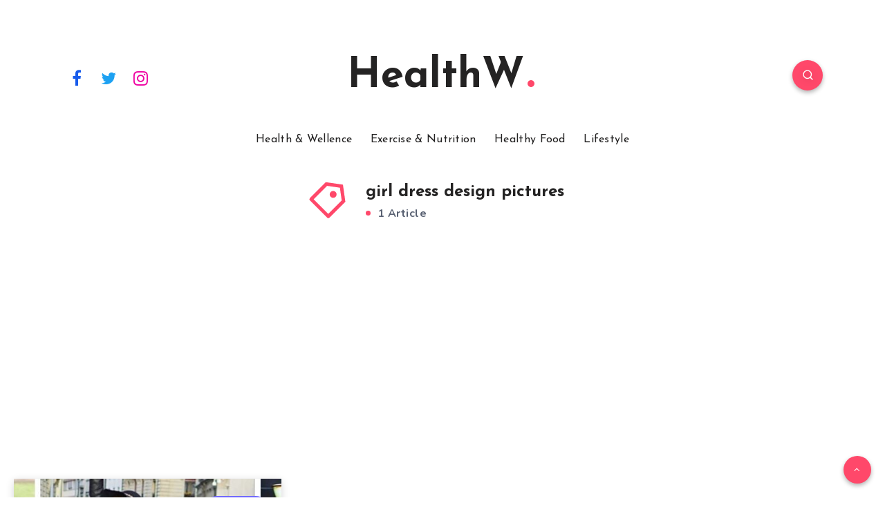

--- FILE ---
content_type: text/html; charset=UTF-8
request_url: https://healthwere.com/tag/girl-dress-design-pictures/
body_size: 51270
content:
<!DOCTYPE html>
<html lang="en-US" prefix="og: http://ogp.me/ns#">
<head>
    <meta charset="UTF-8">
    <meta name="viewport" content="width=device-width, initial-scale=1, maximum-scale=5">
    
    <title>girl dress design pictures &#8211; HealthW</title><link rel="preload" as="style" href="https://fonts.googleapis.com/css?family=Josefin%20Sans%3A400%2C600%2C700%7CNunito%3A400%2C400i%2C600%2C700%2C700i&#038;subset=latin%2Clatin-ext&#038;display=swap" /><link rel="stylesheet" href="https://fonts.googleapis.com/css?family=Josefin%20Sans%3A400%2C600%2C700%7CNunito%3A400%2C400i%2C600%2C700%2C700i&#038;subset=latin%2Clatin-ext&#038;display=swap" media="print" onload="this.media='all'" /><noscript><link rel="stylesheet" href="https://fonts.googleapis.com/css?family=Josefin%20Sans%3A400%2C600%2C700%7CNunito%3A400%2C400i%2C600%2C700%2C700i&#038;subset=latin%2Clatin-ext&#038;display=swap" /></noscript>
<meta name='robots' content='max-image-preview:large' />
<!-- start: Estudio Patagon Meta Tags -->
<meta property="description" content="Now that winter is really over, it&#8217;s time to throw all your warm things in the closet and decide what your spring outfit will look..."/>
<meta property="og:locale" content="en_US" />
<meta property="og:title" content="Tag: &lt;span&gt;girl dress design pictures&lt;/span&gt; - HealthW"/>
<meta property="og:description" content="Now that winter is really over, it&#8217;s time to throw all your warm things in the closet and decide what your spring outfit will look..."/>
<meta property="og:type" content="object"/>
<meta property="og:url" content="https://healthwere.com/tag/girl-dress-design-pictures/"/>
<meta property="og:site_name" content="HealthW"/>
<meta name="twitter:card" content="summary_large_image" />
<meta name="twitter:description" content="Now that winter is really over, it&#8217;s time to throw all your warm things in the closet and decide what your spring outfit will look..." />
<meta name="twitter:title" content="Tag: &lt;span&gt;girl dress design pictures&lt;/span&gt; - HealthW" />
<!-- end: Estudio Patagon Meta Tags -->
<link rel='dns-prefetch' href='//fonts.googleapis.com' />
<link href='https://fonts.gstatic.com' crossorigin rel='preconnect' />
<link rel="alternate" type="application/rss+xml" title="HealthW &raquo; Feed" href="https://healthwere.com/feed/" />
<link rel="alternate" type="application/rss+xml" title="HealthW &raquo; Comments Feed" href="https://healthwere.com/comments/feed/" />
<link rel="alternate" type="application/rss+xml" title="HealthW &raquo; girl dress design pictures Tag Feed" href="https://healthwere.com/tag/girl-dress-design-pictures/feed/" />
<style id='wp-img-auto-sizes-contain-inline-css' type='text/css'>
img:is([sizes=auto i],[sizes^="auto," i]){contain-intrinsic-size:3000px 1500px}
/*# sourceURL=wp-img-auto-sizes-contain-inline-css */
</style>
<style id='wp-emoji-styles-inline-css' type='text/css'>

	img.wp-smiley, img.emoji {
		display: inline !important;
		border: none !important;
		box-shadow: none !important;
		height: 1em !important;
		width: 1em !important;
		margin: 0 0.07em !important;
		vertical-align: -0.1em !important;
		background: none !important;
		padding: 0 !important;
	}
/*# sourceURL=wp-emoji-styles-inline-css */
</style>
<style id='wp-block-library-inline-css' type='text/css'>
:root{--wp-block-synced-color:#7a00df;--wp-block-synced-color--rgb:122,0,223;--wp-bound-block-color:var(--wp-block-synced-color);--wp-editor-canvas-background:#ddd;--wp-admin-theme-color:#007cba;--wp-admin-theme-color--rgb:0,124,186;--wp-admin-theme-color-darker-10:#006ba1;--wp-admin-theme-color-darker-10--rgb:0,107,160.5;--wp-admin-theme-color-darker-20:#005a87;--wp-admin-theme-color-darker-20--rgb:0,90,135;--wp-admin-border-width-focus:2px}@media (min-resolution:192dpi){:root{--wp-admin-border-width-focus:1.5px}}.wp-element-button{cursor:pointer}:root .has-very-light-gray-background-color{background-color:#eee}:root .has-very-dark-gray-background-color{background-color:#313131}:root .has-very-light-gray-color{color:#eee}:root .has-very-dark-gray-color{color:#313131}:root .has-vivid-green-cyan-to-vivid-cyan-blue-gradient-background{background:linear-gradient(135deg,#00d084,#0693e3)}:root .has-purple-crush-gradient-background{background:linear-gradient(135deg,#34e2e4,#4721fb 50%,#ab1dfe)}:root .has-hazy-dawn-gradient-background{background:linear-gradient(135deg,#faaca8,#dad0ec)}:root .has-subdued-olive-gradient-background{background:linear-gradient(135deg,#fafae1,#67a671)}:root .has-atomic-cream-gradient-background{background:linear-gradient(135deg,#fdd79a,#004a59)}:root .has-nightshade-gradient-background{background:linear-gradient(135deg,#330968,#31cdcf)}:root .has-midnight-gradient-background{background:linear-gradient(135deg,#020381,#2874fc)}:root{--wp--preset--font-size--normal:16px;--wp--preset--font-size--huge:42px}.has-regular-font-size{font-size:1em}.has-larger-font-size{font-size:2.625em}.has-normal-font-size{font-size:var(--wp--preset--font-size--normal)}.has-huge-font-size{font-size:var(--wp--preset--font-size--huge)}.has-text-align-center{text-align:center}.has-text-align-left{text-align:left}.has-text-align-right{text-align:right}.has-fit-text{white-space:nowrap!important}#end-resizable-editor-section{display:none}.aligncenter{clear:both}.items-justified-left{justify-content:flex-start}.items-justified-center{justify-content:center}.items-justified-right{justify-content:flex-end}.items-justified-space-between{justify-content:space-between}.screen-reader-text{border:0;clip-path:inset(50%);height:1px;margin:-1px;overflow:hidden;padding:0;position:absolute;width:1px;word-wrap:normal!important}.screen-reader-text:focus{background-color:#ddd;clip-path:none;color:#444;display:block;font-size:1em;height:auto;left:5px;line-height:normal;padding:15px 23px 14px;text-decoration:none;top:5px;width:auto;z-index:100000}html :where(.has-border-color){border-style:solid}html :where([style*=border-top-color]){border-top-style:solid}html :where([style*=border-right-color]){border-right-style:solid}html :where([style*=border-bottom-color]){border-bottom-style:solid}html :where([style*=border-left-color]){border-left-style:solid}html :where([style*=border-width]){border-style:solid}html :where([style*=border-top-width]){border-top-style:solid}html :where([style*=border-right-width]){border-right-style:solid}html :where([style*=border-bottom-width]){border-bottom-style:solid}html :where([style*=border-left-width]){border-left-style:solid}html :where(img[class*=wp-image-]){height:auto;max-width:100%}:where(figure){margin:0 0 1em}html :where(.is-position-sticky){--wp-admin--admin-bar--position-offset:var(--wp-admin--admin-bar--height,0px)}@media screen and (max-width:600px){html :where(.is-position-sticky){--wp-admin--admin-bar--position-offset:0px}}

/*# sourceURL=wp-block-library-inline-css */
</style><style id='global-styles-inline-css' type='text/css'>
:root{--wp--preset--aspect-ratio--square: 1;--wp--preset--aspect-ratio--4-3: 4/3;--wp--preset--aspect-ratio--3-4: 3/4;--wp--preset--aspect-ratio--3-2: 3/2;--wp--preset--aspect-ratio--2-3: 2/3;--wp--preset--aspect-ratio--16-9: 16/9;--wp--preset--aspect-ratio--9-16: 9/16;--wp--preset--color--black: #000000;--wp--preset--color--cyan-bluish-gray: #abb8c3;--wp--preset--color--white: #ffffff;--wp--preset--color--pale-pink: #f78da7;--wp--preset--color--vivid-red: #cf2e2e;--wp--preset--color--luminous-vivid-orange: #ff6900;--wp--preset--color--luminous-vivid-amber: #fcb900;--wp--preset--color--light-green-cyan: #7bdcb5;--wp--preset--color--vivid-green-cyan: #00d084;--wp--preset--color--pale-cyan-blue: #8ed1fc;--wp--preset--color--vivid-cyan-blue: #0693e3;--wp--preset--color--vivid-purple: #9b51e0;--wp--preset--gradient--vivid-cyan-blue-to-vivid-purple: linear-gradient(135deg,rgb(6,147,227) 0%,rgb(155,81,224) 100%);--wp--preset--gradient--light-green-cyan-to-vivid-green-cyan: linear-gradient(135deg,rgb(122,220,180) 0%,rgb(0,208,130) 100%);--wp--preset--gradient--luminous-vivid-amber-to-luminous-vivid-orange: linear-gradient(135deg,rgb(252,185,0) 0%,rgb(255,105,0) 100%);--wp--preset--gradient--luminous-vivid-orange-to-vivid-red: linear-gradient(135deg,rgb(255,105,0) 0%,rgb(207,46,46) 100%);--wp--preset--gradient--very-light-gray-to-cyan-bluish-gray: linear-gradient(135deg,rgb(238,238,238) 0%,rgb(169,184,195) 100%);--wp--preset--gradient--cool-to-warm-spectrum: linear-gradient(135deg,rgb(74,234,220) 0%,rgb(151,120,209) 20%,rgb(207,42,186) 40%,rgb(238,44,130) 60%,rgb(251,105,98) 80%,rgb(254,248,76) 100%);--wp--preset--gradient--blush-light-purple: linear-gradient(135deg,rgb(255,206,236) 0%,rgb(152,150,240) 100%);--wp--preset--gradient--blush-bordeaux: linear-gradient(135deg,rgb(254,205,165) 0%,rgb(254,45,45) 50%,rgb(107,0,62) 100%);--wp--preset--gradient--luminous-dusk: linear-gradient(135deg,rgb(255,203,112) 0%,rgb(199,81,192) 50%,rgb(65,88,208) 100%);--wp--preset--gradient--pale-ocean: linear-gradient(135deg,rgb(255,245,203) 0%,rgb(182,227,212) 50%,rgb(51,167,181) 100%);--wp--preset--gradient--electric-grass: linear-gradient(135deg,rgb(202,248,128) 0%,rgb(113,206,126) 100%);--wp--preset--gradient--midnight: linear-gradient(135deg,rgb(2,3,129) 0%,rgb(40,116,252) 100%);--wp--preset--font-size--small: 13px;--wp--preset--font-size--medium: 20px;--wp--preset--font-size--large: 36px;--wp--preset--font-size--x-large: 42px;--wp--preset--spacing--20: 0.44rem;--wp--preset--spacing--30: 0.67rem;--wp--preset--spacing--40: 1rem;--wp--preset--spacing--50: 1.5rem;--wp--preset--spacing--60: 2.25rem;--wp--preset--spacing--70: 3.38rem;--wp--preset--spacing--80: 5.06rem;--wp--preset--shadow--natural: 6px 6px 9px rgba(0, 0, 0, 0.2);--wp--preset--shadow--deep: 12px 12px 50px rgba(0, 0, 0, 0.4);--wp--preset--shadow--sharp: 6px 6px 0px rgba(0, 0, 0, 0.2);--wp--preset--shadow--outlined: 6px 6px 0px -3px rgb(255, 255, 255), 6px 6px rgb(0, 0, 0);--wp--preset--shadow--crisp: 6px 6px 0px rgb(0, 0, 0);}:where(.is-layout-flex){gap: 0.5em;}:where(.is-layout-grid){gap: 0.5em;}body .is-layout-flex{display: flex;}.is-layout-flex{flex-wrap: wrap;align-items: center;}.is-layout-flex > :is(*, div){margin: 0;}body .is-layout-grid{display: grid;}.is-layout-grid > :is(*, div){margin: 0;}:where(.wp-block-columns.is-layout-flex){gap: 2em;}:where(.wp-block-columns.is-layout-grid){gap: 2em;}:where(.wp-block-post-template.is-layout-flex){gap: 1.25em;}:where(.wp-block-post-template.is-layout-grid){gap: 1.25em;}.has-black-color{color: var(--wp--preset--color--black) !important;}.has-cyan-bluish-gray-color{color: var(--wp--preset--color--cyan-bluish-gray) !important;}.has-white-color{color: var(--wp--preset--color--white) !important;}.has-pale-pink-color{color: var(--wp--preset--color--pale-pink) !important;}.has-vivid-red-color{color: var(--wp--preset--color--vivid-red) !important;}.has-luminous-vivid-orange-color{color: var(--wp--preset--color--luminous-vivid-orange) !important;}.has-luminous-vivid-amber-color{color: var(--wp--preset--color--luminous-vivid-amber) !important;}.has-light-green-cyan-color{color: var(--wp--preset--color--light-green-cyan) !important;}.has-vivid-green-cyan-color{color: var(--wp--preset--color--vivid-green-cyan) !important;}.has-pale-cyan-blue-color{color: var(--wp--preset--color--pale-cyan-blue) !important;}.has-vivid-cyan-blue-color{color: var(--wp--preset--color--vivid-cyan-blue) !important;}.has-vivid-purple-color{color: var(--wp--preset--color--vivid-purple) !important;}.has-black-background-color{background-color: var(--wp--preset--color--black) !important;}.has-cyan-bluish-gray-background-color{background-color: var(--wp--preset--color--cyan-bluish-gray) !important;}.has-white-background-color{background-color: var(--wp--preset--color--white) !important;}.has-pale-pink-background-color{background-color: var(--wp--preset--color--pale-pink) !important;}.has-vivid-red-background-color{background-color: var(--wp--preset--color--vivid-red) !important;}.has-luminous-vivid-orange-background-color{background-color: var(--wp--preset--color--luminous-vivid-orange) !important;}.has-luminous-vivid-amber-background-color{background-color: var(--wp--preset--color--luminous-vivid-amber) !important;}.has-light-green-cyan-background-color{background-color: var(--wp--preset--color--light-green-cyan) !important;}.has-vivid-green-cyan-background-color{background-color: var(--wp--preset--color--vivid-green-cyan) !important;}.has-pale-cyan-blue-background-color{background-color: var(--wp--preset--color--pale-cyan-blue) !important;}.has-vivid-cyan-blue-background-color{background-color: var(--wp--preset--color--vivid-cyan-blue) !important;}.has-vivid-purple-background-color{background-color: var(--wp--preset--color--vivid-purple) !important;}.has-black-border-color{border-color: var(--wp--preset--color--black) !important;}.has-cyan-bluish-gray-border-color{border-color: var(--wp--preset--color--cyan-bluish-gray) !important;}.has-white-border-color{border-color: var(--wp--preset--color--white) !important;}.has-pale-pink-border-color{border-color: var(--wp--preset--color--pale-pink) !important;}.has-vivid-red-border-color{border-color: var(--wp--preset--color--vivid-red) !important;}.has-luminous-vivid-orange-border-color{border-color: var(--wp--preset--color--luminous-vivid-orange) !important;}.has-luminous-vivid-amber-border-color{border-color: var(--wp--preset--color--luminous-vivid-amber) !important;}.has-light-green-cyan-border-color{border-color: var(--wp--preset--color--light-green-cyan) !important;}.has-vivid-green-cyan-border-color{border-color: var(--wp--preset--color--vivid-green-cyan) !important;}.has-pale-cyan-blue-border-color{border-color: var(--wp--preset--color--pale-cyan-blue) !important;}.has-vivid-cyan-blue-border-color{border-color: var(--wp--preset--color--vivid-cyan-blue) !important;}.has-vivid-purple-border-color{border-color: var(--wp--preset--color--vivid-purple) !important;}.has-vivid-cyan-blue-to-vivid-purple-gradient-background{background: var(--wp--preset--gradient--vivid-cyan-blue-to-vivid-purple) !important;}.has-light-green-cyan-to-vivid-green-cyan-gradient-background{background: var(--wp--preset--gradient--light-green-cyan-to-vivid-green-cyan) !important;}.has-luminous-vivid-amber-to-luminous-vivid-orange-gradient-background{background: var(--wp--preset--gradient--luminous-vivid-amber-to-luminous-vivid-orange) !important;}.has-luminous-vivid-orange-to-vivid-red-gradient-background{background: var(--wp--preset--gradient--luminous-vivid-orange-to-vivid-red) !important;}.has-very-light-gray-to-cyan-bluish-gray-gradient-background{background: var(--wp--preset--gradient--very-light-gray-to-cyan-bluish-gray) !important;}.has-cool-to-warm-spectrum-gradient-background{background: var(--wp--preset--gradient--cool-to-warm-spectrum) !important;}.has-blush-light-purple-gradient-background{background: var(--wp--preset--gradient--blush-light-purple) !important;}.has-blush-bordeaux-gradient-background{background: var(--wp--preset--gradient--blush-bordeaux) !important;}.has-luminous-dusk-gradient-background{background: var(--wp--preset--gradient--luminous-dusk) !important;}.has-pale-ocean-gradient-background{background: var(--wp--preset--gradient--pale-ocean) !important;}.has-electric-grass-gradient-background{background: var(--wp--preset--gradient--electric-grass) !important;}.has-midnight-gradient-background{background: var(--wp--preset--gradient--midnight) !important;}.has-small-font-size{font-size: var(--wp--preset--font-size--small) !important;}.has-medium-font-size{font-size: var(--wp--preset--font-size--medium) !important;}.has-large-font-size{font-size: var(--wp--preset--font-size--large) !important;}.has-x-large-font-size{font-size: var(--wp--preset--font-size--x-large) !important;}
/*# sourceURL=global-styles-inline-css */
</style>

<style id='classic-theme-styles-inline-css' type='text/css'>
/*! This file is auto-generated */
.wp-block-button__link{color:#fff;background-color:#32373c;border-radius:9999px;box-shadow:none;text-decoration:none;padding:calc(.667em + 2px) calc(1.333em + 2px);font-size:1.125em}.wp-block-file__button{background:#32373c;color:#fff;text-decoration:none}
/*# sourceURL=/wp-includes/css/classic-themes.min.css */
</style>
<link rel="preload" as="style" id='epcl-plugins-css' onload="this.onload=null;this.rel=`stylesheet`"  href='https://healthwere.com/wp-content/themes/veen/assets/dist/plugins.min.css?ver=2.1.1' type='text/css' media='all' />
<style id='epcl-plugins-inline-css' type='text/css'>
#footer .subscribe{ background-color: #252A40; }.widget_categories ul li.cat-item-29 span, div.tags a.tag-link-29, a.tag-link-29, .ctag-29{ background: #FF486A !important; }#single.standard .featured-image{ display: none !important; }
/*# sourceURL=epcl-plugins-inline-css */
</style>

<link rel='stylesheet' id='veen-child-css-css' href='https://healthwere.com/wp-content/themes/veen-child/style.css?ver=6.9' type='text/css' media='all' />
<link rel='stylesheet' id='wp-block-paragraph-css' href='https://healthwere.com/wp-includes/blocks/paragraph/style.min.css?ver=6.9' type='text/css' media='all' />
<link rel="https://api.w.org/" href="https://healthwere.com/wp-json/" /><link rel="alternate" title="JSON" type="application/json" href="https://healthwere.com/wp-json/wp/v2/tags/219" /><link rel="EditURI" type="application/rsd+xml" title="RSD" href="https://healthwere.com/xmlrpc.php?rsd" />
<meta name="generator" content="WordPress 6.9" />
<script data-ad-client="ca-pub-7653737717322503" async src="https://pagead2.googlesyndication.com/pagead/js/adsbygoogle.js"></script>
<meta name="google-site-verification" content="oe1B_d03DAYSNpCo2Z6LJrMUXQTpqLzzIN_J1uYUdVY" />        <style id="epcl-theme-critical-css">.clear{clear:both;display:block;overflow:hidden;visibility:hidden;width:0;height:0}.clearfix:after,.clearfix:before,.grid-5:after,.grid-5:before,.grid-10:after,.grid-10:before,.grid-15:after,.grid-15:before,.grid-20:after,.grid-20:before,.grid-25:after,.grid-25:before,.grid-30:after,.grid-30:before,.grid-33:after,.grid-33:before,.grid-35:after,.grid-35:before,.grid-40:after,.grid-40:before,.grid-45:after,.grid-45:before,.grid-50:after,.grid-50:before,.grid-55:after,.grid-55:before,.grid-60:after,.grid-60:before,.grid-65:after,.grid-65:before,.grid-66:after,.grid-66:before,.grid-70:after,.grid-70:before,.grid-75:after,.grid-75:before,.grid-80:after,.grid-80:before,.grid-85:after,.grid-85:before,.grid-90:after,.grid-90:before,.grid-95:after,.grid-95:before,.grid-100:after,.grid-100:before,.grid-container:after,.grid-container:before,.mobile-grid-5:after,.mobile-grid-5:before,.mobile-grid-10:after,.mobile-grid-10:before,.mobile-grid-15:after,.mobile-grid-15:before,.mobile-grid-20:after,.mobile-grid-20:before,.mobile-grid-25:after,.mobile-grid-25:before,.mobile-grid-30:after,.mobile-grid-30:before,.mobile-grid-33:after,.mobile-grid-33:before,.mobile-grid-35:after,.mobile-grid-35:before,.mobile-grid-40:after,.mobile-grid-40:before,.mobile-grid-45:after,.mobile-grid-45:before,.mobile-grid-50:after,.mobile-grid-50:before,.mobile-grid-55:after,.mobile-grid-55:before,.mobile-grid-60:after,.mobile-grid-60:before,.mobile-grid-65:after,.mobile-grid-65:before,.mobile-grid-66:after,.mobile-grid-66:before,.mobile-grid-70:after,.mobile-grid-70:before,.mobile-grid-75:after,.mobile-grid-75:before,.mobile-grid-80:after,.mobile-grid-80:before,.mobile-grid-85:after,.mobile-grid-85:before,.mobile-grid-90:after,.mobile-grid-90:before,.mobile-grid-95:after,.mobile-grid-95:before,.mobile-grid-100:after,.mobile-grid-100:before,.tablet-grid-5:after,.tablet-grid-5:before,.tablet-grid-10:after,.tablet-grid-10:before,.tablet-grid-15:after,.tablet-grid-15:before,.tablet-grid-20:after,.tablet-grid-20:before,.tablet-grid-25:after,.tablet-grid-25:before,.tablet-grid-30:after,.tablet-grid-30:before,.tablet-grid-33:after,.tablet-grid-33:before,.tablet-grid-35:after,.tablet-grid-35:before,.tablet-grid-40:after,.tablet-grid-40:before,.tablet-grid-45:after,.tablet-grid-45:before,.tablet-grid-50:after,.tablet-grid-50:before,.tablet-grid-55:after,.tablet-grid-55:before,.tablet-grid-60:after,.tablet-grid-60:before,.tablet-grid-65:after,.tablet-grid-65:before,.tablet-grid-66:after,.tablet-grid-66:before,.tablet-grid-70:after,.tablet-grid-70:before,.tablet-grid-75:after,.tablet-grid-75:before,.tablet-grid-80:after,.tablet-grid-80:before,.tablet-grid-85:after,.tablet-grid-85:before,.tablet-grid-90:after,.tablet-grid-90:before,.tablet-grid-95:after,.tablet-grid-95:before,.tablet-grid-100:after,.tablet-grid-100:before{content:".";display:block;overflow:hidden;visibility:hidden;font-size:0;line-height:0;width:0;height:0}.clearfix:after,.grid-5:after,.grid-10:after,.grid-15:after,.grid-20:after,.grid-25:after,.grid-30:after,.grid-33:after,.grid-35:after,.grid-40:after,.grid-45:after,.grid-50:after,.grid-55:after,.grid-60:after,.grid-65:after,.grid-66:after,.grid-70:after,.grid-75:after,.grid-80:after,.grid-85:after,.grid-90:after,.grid-95:after,.grid-100:after,.grid-container:after,.mobile-grid-5:after,.mobile-grid-10:after,.mobile-grid-15:after,.mobile-grid-20:after,.mobile-grid-25:after,.mobile-grid-30:after,.mobile-grid-33:after,.mobile-grid-35:after,.mobile-grid-40:after,.mobile-grid-45:after,.mobile-grid-50:after,.mobile-grid-55:after,.mobile-grid-60:after,.mobile-grid-65:after,.mobile-grid-66:after,.mobile-grid-70:after,.mobile-grid-75:after,.mobile-grid-80:after,.mobile-grid-85:after,.mobile-grid-90:after,.mobile-grid-95:after,.mobile-grid-100:after,.tablet-grid-5:after,.tablet-grid-10:after,.tablet-grid-15:after,.tablet-grid-20:after,.tablet-grid-25:after,.tablet-grid-30:after,.tablet-grid-33:after,.tablet-grid-35:after,.tablet-grid-40:after,.tablet-grid-45:after,.tablet-grid-50:after,.tablet-grid-55:after,.tablet-grid-60:after,.tablet-grid-65:after,.tablet-grid-66:after,.tablet-grid-70:after,.tablet-grid-75:after,.tablet-grid-80:after,.tablet-grid-85:after,.tablet-grid-90:after,.tablet-grid-95:after,.tablet-grid-100:after{clear:both}.grid-container{margin-left:auto;margin-right:auto;max-width:1200px;padding-left:20px;padding-right:20px}.grid-5,.grid-10,.grid-15,.grid-20,.grid-25,.grid-30,.grid-33,.grid-35,.grid-40,.grid-45,.grid-50,.grid-55,.grid-60,.grid-65,.grid-66,.grid-70,.grid-75,.grid-80,.grid-85,.grid-90,.grid-95,.grid-100,.mobile-grid-5,.mobile-grid-10,.mobile-grid-15,.mobile-grid-20,.mobile-grid-25,.mobile-grid-30,.mobile-grid-33,.mobile-grid-35,.mobile-grid-40,.mobile-grid-45,.mobile-grid-50,.mobile-grid-55,.mobile-grid-60,.mobile-grid-65,.mobile-grid-66,.mobile-grid-70,.mobile-grid-75,.mobile-grid-80,.mobile-grid-85,.mobile-grid-90,.mobile-grid-95,.mobile-grid-100,.tablet-grid-5,.tablet-grid-10,.tablet-grid-15,.tablet-grid-20,.tablet-grid-25,.tablet-grid-30,.tablet-grid-33,.tablet-grid-35,.tablet-grid-40,.tablet-grid-45,.tablet-grid-50,.tablet-grid-55,.tablet-grid-60,.tablet-grid-65,.tablet-grid-66,.tablet-grid-70,.tablet-grid-75,.tablet-grid-80,.tablet-grid-85,.tablet-grid-90,.tablet-grid-95,.tablet-grid-100{-webkit-box-sizing:border-box;box-sizing:border-box;padding-left:20px;padding-right:20px}.grid-parent{padding-left:0;padding-right:0}@media screen and (max-width:767px){.mobile-pull-5,.mobile-pull-10,.mobile-pull-15,.mobile-pull-20,.mobile-pull-25,.mobile-pull-30,.mobile-pull-33,.mobile-pull-35,.mobile-pull-40,.mobile-pull-45,.mobile-pull-50,.mobile-pull-55,.mobile-pull-60,.mobile-pull-65,.mobile-pull-66,.mobile-pull-70,.mobile-pull-75,.mobile-pull-80,.mobile-pull-85,.mobile-pull-90,.mobile-pull-95,.mobile-push-5,.mobile-push-10,.mobile-push-15,.mobile-push-20,.mobile-push-25,.mobile-push-30,.mobile-push-33,.mobile-push-35,.mobile-push-40,.mobile-push-45,.mobile-push-50,.mobile-push-55,.mobile-push-60,.mobile-push-65,.mobile-push-66,.mobile-push-70,.mobile-push-75,.mobile-push-80,.mobile-push-85,.mobile-push-90,.mobile-push-95{position:relative}.hide-on-mobile{display:none!important}.mobile-grid-5{float:left;width:5%}.mobile-prefix-5{margin-left:5%}.mobile-suffix-5{margin-right:5%}.mobile-push-5{left:5%}.mobile-pull-5{left:-5%}.mobile-grid-10{float:left;width:10%}.mobile-prefix-10{margin-left:10%}.mobile-suffix-10{margin-right:10%}.mobile-push-10{left:10%}.mobile-pull-10{left:-10%}.mobile-grid-15{float:left;width:15%}.mobile-prefix-15{margin-left:15%}.mobile-suffix-15{margin-right:15%}.mobile-push-15{left:15%}.mobile-pull-15{left:-15%}.mobile-grid-20{float:left;width:20%}.mobile-prefix-20{margin-left:20%}.mobile-suffix-20{margin-right:20%}.mobile-push-20{left:20%}.mobile-pull-20{left:-20%}.mobile-grid-25{float:left;width:25%}.mobile-prefix-25{margin-left:25%}.mobile-suffix-25{margin-right:25%}.mobile-push-25{left:25%}.mobile-pull-25{left:-25%}.mobile-grid-30{float:left;width:30%}.mobile-prefix-30{margin-left:30%}.mobile-suffix-30{margin-right:30%}.mobile-push-30{left:30%}.mobile-pull-30{left:-30%}.mobile-grid-35{float:left;width:35%}.mobile-prefix-35{margin-left:35%}.mobile-suffix-35{margin-right:35%}.mobile-push-35{left:35%}.mobile-pull-35{left:-35%}.mobile-grid-40{float:left;width:40%}.mobile-prefix-40{margin-left:40%}.mobile-suffix-40{margin-right:40%}.mobile-push-40{left:40%}.mobile-pull-40{left:-40%}.mobile-grid-45{float:left;width:45%}.mobile-prefix-45{margin-left:45%}.mobile-suffix-45{margin-right:45%}.mobile-push-45{left:45%}.mobile-pull-45{left:-45%}.mobile-grid-50{float:left;width:50%}.mobile-prefix-50{margin-left:50%}.mobile-suffix-50{margin-right:50%}.mobile-push-50{left:50%}.mobile-pull-50{left:-50%}.mobile-grid-55{float:left;width:55%}.mobile-prefix-55{margin-left:55%}.mobile-suffix-55{margin-right:55%}.mobile-push-55{left:55%}.mobile-pull-55{left:-55%}.mobile-grid-60{float:left;width:60%}.mobile-prefix-60{margin-left:60%}.mobile-suffix-60{margin-right:60%}.mobile-push-60{left:60%}.mobile-pull-60{left:-60%}.mobile-grid-65{float:left;width:65%}.mobile-prefix-65{margin-left:65%}.mobile-suffix-65{margin-right:65%}.mobile-push-65{left:65%}.mobile-pull-65{left:-65%}.mobile-grid-70{float:left;width:70%}.mobile-prefix-70{margin-left:70%}.mobile-suffix-70{margin-right:70%}.mobile-push-70{left:70%}.mobile-pull-70{left:-70%}.mobile-grid-75{float:left;width:75%}.mobile-prefix-75{margin-left:75%}.mobile-suffix-75{margin-right:75%}.mobile-push-75{left:75%}.mobile-pull-75{left:-75%}.mobile-grid-80{float:left;width:80%}.mobile-prefix-80{margin-left:80%}.mobile-suffix-80{margin-right:80%}.mobile-push-80{left:80%}.mobile-pull-80{left:-80%}.mobile-grid-85{float:left;width:85%}.mobile-prefix-85{margin-left:85%}.mobile-suffix-85{margin-right:85%}.mobile-push-85{left:85%}.mobile-pull-85{left:-85%}.mobile-grid-90{float:left;width:90%}.mobile-prefix-90{margin-left:90%}.mobile-suffix-90{margin-right:90%}.mobile-push-90{left:90%}.mobile-pull-90{left:-90%}.mobile-grid-95{float:left;width:95%}.mobile-prefix-95{margin-left:95%}.mobile-suffix-95{margin-right:95%}.mobile-push-95{left:95%}.mobile-pull-95{left:-95%}.mobile-grid-33{float:left;width:33.33333%}.mobile-prefix-33{margin-left:33.33333%}.mobile-suffix-33{margin-right:33.33333%}.mobile-push-33{left:33.33333%}.mobile-pull-33{left:-33.33333%}.mobile-grid-66{float:left;width:66.66667%}.mobile-prefix-66{margin-left:66.66667%}.mobile-suffix-66{margin-right:66.66667%}.mobile-push-66{left:66.66667%}.mobile-pull-66{left:-66.66667%}.mobile-grid-100{clear:both;width:100%}}@media screen and (min-width:768px) and (max-width:1023px){.tablet-pull-5,.tablet-pull-10,.tablet-pull-15,.tablet-pull-20,.tablet-pull-25,.tablet-pull-30,.tablet-pull-33,.tablet-pull-35,.tablet-pull-40,.tablet-pull-45,.tablet-pull-50,.tablet-pull-55,.tablet-pull-60,.tablet-pull-65,.tablet-pull-66,.tablet-pull-70,.tablet-pull-75,.tablet-pull-80,.tablet-pull-85,.tablet-pull-90,.tablet-pull-95,.tablet-push-5,.tablet-push-10,.tablet-push-15,.tablet-push-20,.tablet-push-25,.tablet-push-30,.tablet-push-33,.tablet-push-35,.tablet-push-40,.tablet-push-45,.tablet-push-50,.tablet-push-55,.tablet-push-60,.tablet-push-65,.tablet-push-66,.tablet-push-70,.tablet-push-75,.tablet-push-80,.tablet-push-85,.tablet-push-90,.tablet-push-95{position:relative}.hide-on-tablet{display:none!important}.tablet-grid-5{float:left;width:5%}.tablet-prefix-5{margin-left:5%}.tablet-suffix-5{margin-right:5%}.tablet-push-5{left:5%}.tablet-pull-5{left:-5%}.tablet-grid-10{float:left;width:10%}.tablet-prefix-10{margin-left:10%}.tablet-suffix-10{margin-right:10%}.tablet-push-10{left:10%}.tablet-pull-10{left:-10%}.tablet-grid-15{float:left;width:15%}.tablet-prefix-15{margin-left:15%}.tablet-suffix-15{margin-right:15%}.tablet-push-15{left:15%}.tablet-pull-15{left:-15%}.tablet-grid-20{float:left;width:20%}.tablet-prefix-20{margin-left:20%}.tablet-suffix-20{margin-right:20%}.tablet-push-20{left:20%}.tablet-pull-20{left:-20%}.tablet-grid-25{float:left;width:25%}.tablet-prefix-25{margin-left:25%}.tablet-suffix-25{margin-right:25%}.tablet-push-25{left:25%}.tablet-pull-25{left:-25%}.tablet-grid-30{float:left;width:30%}.tablet-prefix-30{margin-left:30%}.tablet-suffix-30{margin-right:30%}.tablet-push-30{left:30%}.tablet-pull-30{left:-30%}.tablet-grid-35{float:left;width:35%}.tablet-prefix-35{margin-left:35%}.tablet-suffix-35{margin-right:35%}.tablet-push-35{left:35%}.tablet-pull-35{left:-35%}.tablet-grid-40{float:left;width:40%}.tablet-prefix-40{margin-left:40%}.tablet-suffix-40{margin-right:40%}.tablet-push-40{left:40%}.tablet-pull-40{left:-40%}.tablet-grid-45{float:left;width:45%}.tablet-prefix-45{margin-left:45%}.tablet-suffix-45{margin-right:45%}.tablet-push-45{left:45%}.tablet-pull-45{left:-45%}.tablet-grid-50{float:left;width:50%}.tablet-prefix-50{margin-left:50%}.tablet-suffix-50{margin-right:50%}.tablet-push-50{left:50%}.tablet-pull-50{left:-50%}.tablet-grid-55{float:left;width:55%}.tablet-prefix-55{margin-left:55%}.tablet-suffix-55{margin-right:55%}.tablet-push-55{left:55%}.tablet-pull-55{left:-55%}.tablet-grid-60{float:left;width:60%}.tablet-prefix-60{margin-left:60%}.tablet-suffix-60{margin-right:60%}.tablet-push-60{left:60%}.tablet-pull-60{left:-60%}.tablet-grid-65{float:left;width:65%}.tablet-prefix-65{margin-left:65%}.tablet-suffix-65{margin-right:65%}.tablet-push-65{left:65%}.tablet-pull-65{left:-65%}.tablet-grid-70{float:left;width:70%}.tablet-prefix-70{margin-left:70%}.tablet-suffix-70{margin-right:70%}.tablet-push-70{left:70%}.tablet-pull-70{left:-70%}.tablet-grid-75{float:left;width:75%}.tablet-prefix-75{margin-left:75%}.tablet-suffix-75{margin-right:75%}.tablet-push-75{left:75%}.tablet-pull-75{left:-75%}.tablet-grid-80{float:left;width:80%}.tablet-prefix-80{margin-left:80%}.tablet-suffix-80{margin-right:80%}.tablet-push-80{left:80%}.tablet-pull-80{left:-80%}.tablet-grid-85{float:left;width:85%}.tablet-prefix-85{margin-left:85%}.tablet-suffix-85{margin-right:85%}.tablet-push-85{left:85%}.tablet-pull-85{left:-85%}.tablet-grid-90{float:left;width:90%}.tablet-prefix-90{margin-left:90%}.tablet-suffix-90{margin-right:90%}.tablet-push-90{left:90%}.tablet-pull-90{left:-90%}.tablet-grid-95{float:left;width:95%}.tablet-prefix-95{margin-left:95%}.tablet-suffix-95{margin-right:95%}.tablet-push-95{left:95%}.tablet-pull-95{left:-95%}.tablet-grid-33{float:left;width:33.33333%}.tablet-prefix-33{margin-left:33.33333%}.tablet-suffix-33{margin-right:33.33333%}.tablet-push-33{left:33.33333%}.tablet-pull-33{left:-33.33333%}.tablet-grid-66{float:left;width:66.66667%}.tablet-prefix-66{margin-left:66.66667%}.tablet-suffix-66{margin-right:66.66667%}.tablet-push-66{left:66.66667%}.tablet-pull-66{left:-66.66667%}.tablet-grid-100{clear:both;width:100%}}@media screen and (min-width:1024px){.pull-5,.pull-10,.pull-15,.pull-20,.pull-25,.pull-30,.pull-33,.pull-35,.pull-40,.pull-45,.pull-50,.pull-55,.pull-60,.pull-65,.pull-66,.pull-70,.pull-75,.pull-80,.pull-85,.pull-90,.pull-95,.push-5,.push-10,.push-15,.push-20,.push-25,.push-30,.push-33,.push-35,.push-40,.push-45,.push-50,.push-55,.push-60,.push-65,.push-66,.push-70,.push-75,.push-80,.push-85,.push-90,.push-95{position:relative}.hide-on-desktop{display:none!important}.grid-5{float:left;width:5%}.prefix-5{margin-left:5%}.suffix-5{margin-right:5%}.push-5{left:5%}.pull-5{left:-5%}.grid-10{float:left;width:10%}.prefix-10{margin-left:10%}.suffix-10{margin-right:10%}.push-10{left:10%}.pull-10{left:-10%}.grid-15{float:left;width:15%}.prefix-15{margin-left:15%}.suffix-15{margin-right:15%}.push-15{left:15%}.pull-15{left:-15%}.grid-20{float:left;width:20%}.prefix-20{margin-left:20%}.suffix-20{margin-right:20%}.push-20{left:20%}.pull-20{left:-20%}.grid-25{float:left;width:25%}.prefix-25{margin-left:25%}.suffix-25{margin-right:25%}.push-25{left:25%}.pull-25{left:-25%}.grid-30{float:left;width:30%}.prefix-30{margin-left:30%}.suffix-30{margin-right:30%}.push-30{left:30%}.pull-30{left:-30%}.grid-35{float:left;width:35%}.prefix-35{margin-left:35%}.suffix-35{margin-right:35%}.push-35{left:35%}.pull-35{left:-35%}.grid-40{float:left;width:40%}.prefix-40{margin-left:40%}.suffix-40{margin-right:40%}.push-40{left:40%}.pull-40{left:-40%}.grid-45{float:left;width:45%}.prefix-45{margin-left:45%}.suffix-45{margin-right:45%}.push-45{left:45%}.pull-45{left:-45%}.grid-50{float:left;width:50%}.prefix-50{margin-left:50%}.suffix-50{margin-right:50%}.push-50{left:50%}.pull-50{left:-50%}.grid-55{float:left;width:55%}.prefix-55{margin-left:55%}.suffix-55{margin-right:55%}.push-55{left:55%}.pull-55{left:-55%}.grid-60{float:left;width:60%}.prefix-60{margin-left:60%}.suffix-60{margin-right:60%}.push-60{left:60%}.pull-60{left:-60%}.grid-65{float:left;width:65%}.prefix-65{margin-left:65%}.suffix-65{margin-right:65%}.push-65{left:65%}.pull-65{left:-65%}.grid-70{float:left;width:70%}.prefix-70{margin-left:70%}.suffix-70{margin-right:70%}.push-70{left:70%}.pull-70{left:-70%}.grid-75{float:left;width:75%}.prefix-75{margin-left:75%}.suffix-75{margin-right:75%}.push-75{left:75%}.pull-75{left:-75%}.grid-80{float:left;width:80%}.prefix-80{margin-left:80%}.suffix-80{margin-right:80%}.push-80{left:80%}.pull-80{left:-80%}.grid-85{float:left;width:85%}.prefix-85{margin-left:85%}.suffix-85{margin-right:85%}.push-85{left:85%}.pull-85{left:-85%}.grid-90{float:left;width:90%}.prefix-90{margin-left:90%}.suffix-90{margin-right:90%}.push-90{left:90%}.pull-90{left:-90%}.grid-95{float:left;width:95%}.prefix-95{margin-left:95%}.suffix-95{margin-right:95%}.push-95{left:95%}.pull-95{left:-95%}.grid-33{float:left;width:33.33333%}.prefix-33{margin-left:33.33333%}.suffix-33{margin-right:33.33333%}.push-33{left:33.33333%}.pull-33{left:-33.33333%}.grid-66{float:left;width:66.66667%}.prefix-66{margin-left:66.66667%}.suffix-66{margin-right:66.66667%}.push-66{left:66.66667%}.pull-66{left:-66.66667%}.grid-100{clear:both;width:100%}}.widget_rss .rss-date,a,abbr,acronym,address,applet,article,aside,audio,b,big,blockquote,body,button,canvas,caption,center,cite,code,dd,del,details,dfn,div,dl,dt,em,embed,fieldset,figcaption,figure,footer,form,h1,h2,h3,h4,h5,h6,header,hgroup,html,i,iframe,img,ins,kbd,label,legend,li,mark,menu,nav,object,ol,output,p,pre,q,ruby,s,samp,section,small,span,strike,strong,sub,summary,sup,table,tbody,td,tfoot,th,thead,time,tr,tt,u,ul,var,video{margin:0;padding:0;border:0;font-size:100%;font:inherit;vertical-align:baseline;-webkit-text-size-adjust:100%;-ms-text-size-adjust:100%;-webkit-font-smoothing:antialiased;text-rendering:optimizeLegibility}article,aside,details,figcaption,figure,footer,header,hgroup,main,menu,nav,section{display:block}body{line-height:1}ol,ul{list-style:none}blockquote,q{quotes:none}blockquote:after,blockquote:before,q:after,q:before{content:'';content:none}table{border-collapse:collapse;border-spacing:0}html,textarea{overflow:auto}body,html{width:100%;height:100%}a{text-decoration:none;outline:0}button,input,textarea{margin:0;padding:0;border:0;outline:0}a,button,input[type=button],input[type=submit],label{cursor:pointer}h1,h2,h3,h4,h5,h6{font-weight:normal}b,strong{font-weight:700}em,i{font-style:italic}address{font-style:normal}small{font-size:75%}sub,sup{font-size:75%;line-height:0;position:relative;vertical-align:baseline}sup{top:-0.5em}sub{bottom:-0.25em}abbr,acronym{border-bottom:1px dotted;cursor:help}ins{text-decoration:none}::-moz-selection{background-color:#596172;color:white;text-shadow:none}::selection{background-color:#596172;color:white;text-shadow:none}h1{font-size:26px}h2{font-size:24px}h3{font-size:22px}h4{font-size:20px}h5{font-size:18px}h6{font-size:16px}#single #comments.hosted .comment .comment-author,.title,.wpcf7 label{font-family:"Josefin Sans",sans-serif;font-weight:700;font-size:30px;margin-bottom:40px;line-height:1.45;letter-spacing:0px;color:#242323}#single #comments.hosted .comment .comment-author a,.title a,.wpcf7 label a{color:#242323}#single #comments.hosted .comment .ularge.comment-author,.title.ularge,.wpcf7 label.ularge{font-size:60px;margin-bottom:30px;line-height:1.2}#single #comments.hosted .comment .large.comment-author,.title.large,.wpcf7 label.large{font-size:38px;line-height:1.3}#single #comments.hosted .comment .medium.comment-author,.title.medium,.wpcf7 label.medium{font-size:24px;line-height:1.4;margin-bottom:25px}#single #comments.hosted .comment .small.comment-author,#single #comments.hosted .comment .widget_rss .rss-date.comment-author,.title.small,.widget_rss #single #comments.hosted .comment .rss-date.comment-author,.widget_rss .title.rss-date,.widget_rss .wpcf7 label.rss-date,.wpcf7 .widget_rss label.rss-date,.wpcf7 label.small{font-size:18px;margin-bottom:10px}#single #comments.hosted .comment .comment-author,.title.usmall,.wpcf7 label{font-size:15px;margin-bottom:5px;line-height:1.6;letter-spacing:0.25px}#single #comments.hosted .comment .white.comment-author,.title.white,.wpcf7 label.white{color:#fff}#single #comments.hosted .comment .bordered.comment-author,.title.bordered,.wpcf7 label.bordered{position:relative}#single #comments.hosted .comment .bordered.comment-author:after,.title.bordered:after,.wpcf7 label.bordered:after{display:inline-block;content:'';width:5px;height:5px;background-color:#FF486A;border-radius:50%;margin-left:5px}#single #comments.hosted .comment .bold.comment-author,.title.bold,.wpcf7 label.bold{font-weight:bold!important}.my-mfp-zoom-in .mfp-content{-webkit-opacity:0;-moz-opacity:0;opacity:0;-webkit-transition:all 0.2s ease-in-out;-o-transition:all 0.2s ease-in-out;transition:all 0.2s ease-in-out;-webkit-transform:scale(0.8);-ms-transform:scale(0.8);transform:scale(0.8)}.my-mfp-zoom-in.mfp-ready .mfp-content{-webkit-opacity:1;-moz-opacity:1;opacity:1;-webkit-transform:scale(1);-ms-transform:scale(1);transform:scale(1)}.my-mfp-zoom-in.mfp-removing .mfp-content{-webkit-transform:scale(0.8);-ms-transform:scale(0.8);transform:scale(0.8);-webkit-opacity:0;-moz-opacity:0;opacity:0}.my-mfp-zoom-in.mfp-bg{opacity:0.001;-webkit-transition:opacity 0.3s ease-out;-o-transition:opacity 0.3s ease-out;transition:opacity 0.3s ease-out}.my-mfp-zoom-in.mfp-ready.mfp-bg,.my-mfp-zoom-in.mfp-ready .mfp-close{opacity:1}.my-mfp-zoom-in.mfp-removing.mfp-bg,.my-mfp-zoom-in.mfp-removing .mfp-close{-webkit-opacity:0;-moz-opacity:0;opacity:0}.widget_media_image a,a.hover-effect{display:block;position:relative;overflow:hidden;background:#f9f9f9}.widget_media_image a img,.widget_media_image a span.cover,a.hover-effect img,a.hover-effect span.cover{display:block;width:100%;height:auto;-webkit-backface-visibility:hidden;backface-visibility:hidden;-webkit-transition:all 600ms ease;-o-transition:all 600ms ease;transition:all 600ms ease}.widget_media_image a:hover img,.widget_media_image a:hover span.cover,a.hover-effect:hover img,a.hover-effect:hover span.cover{opacity:.8}.gradient-effect a{padding-bottom:2px}.gradient-effect a:after,.gradient-effect a:before{display:none}.gradient-effect a:hover{-webkit-box-shadow:0 -2px 0 0 #FF486A inset;box-shadow:0 -2px 0 0 #FF486A inset}.translate-effect{display:inline-block}.translate-effect:hover{-webkit-transform:translateY(-2px);-ms-transform:translateY(-2px);transform:translateY(-2px)}.mask-effect .mask{background:#fff;-webkit-mask:url("https://healthwere.com/wp-content/themes/veen/assets/images/urban-sprite-op.png");mask:url("https://healthwere.com/wp-content/themes/veen/assets/images/urban-sprite-op.png");-webkit-mask-size:3000% 100%;mask-size:3000% 100%;border:0px;color:#242323;-webkit-transition:-webkit-mask-position 600ms steps(29);transition:-webkit-mask-position 600ms steps(29);-o-transition:mask-position 600ms steps(29);transition:mask-position 600ms steps(29);transition:mask-position 600ms steps(29),-webkit-mask-position 600ms steps(29);-webkit-box-decoration-break:clone;box-decoration-break:clone;background:#fff;border:8px solid #fff;display:inline}.mask-effect .mask.large{border-width:14px}.mask-effect:hover .mask{-webkit-mask-position:100% 0;mask-position:100% 0}@supports (-moz-appearance:none){.mask-effect .mask{-webkit-transition:all 600ms ease;-o-transition:all 600ms ease;transition:all 600ms ease;-webkit-mask:none;mask:none}.mask-effect:hover .mask{opacity:0}}#single #comments.hosted nav.pagination a,.button,.epcl-button:not(.epcl-shortcode){display:inline-block;color:#fff;font-size:16px;padding:5px 25px;letter-spacing:0.5px;position:relative;z-index:2;font-family:"Josefin Sans",sans-serif;border-radius:25px;-webkit-box-shadow:0px 3px 6px rgba(0,0,0,0.3);box-shadow:0px 3px 6px rgba(0,0,0,0.3);background-color:#FF486A;-webkit-transition:all 300ms ease;-o-transition:all 300ms ease;transition:all 300ms ease}#single #comments.hosted nav.pagination a:hover,.button:hover,.epcl-button:not(.epcl-shortcode):hover{color:#fff;-webkit-box-shadow:0px 3px 6px rgba(255,72,106,0.75);box-shadow:0px 3px 6px rgba(255,72,106,0.75);-webkit-transform:translateY(-2px);-ms-transform:translateY(-2px);transform:translateY(-2px)}#single #comments.hosted nav.pagination a.secondary,.button.secondary,.epcl-button:not(.epcl-shortcode).secondary{background-color:#7169FE}#single #comments.hosted nav.pagination a.secondary:hover,.button.secondary:hover,.epcl-button:not(.epcl-shortcode).secondary:hover{-webkit-box-shadow:0px 3px 6px rgba(113,105,254,0.75);box-shadow:0px 3px 6px rgba(113,105,254,0.75)}#single #comments.hosted nav.pagination .widget_rss a.rss-date,#single #comments.hosted nav.pagination a.small,.button.small,.epcl-button:not(.epcl-shortcode).small,.widget_rss #single #comments.hosted nav.pagination a.rss-date,.widget_rss .button.rss-date,.widget_rss .epcl-button.rss-date:not(.epcl-shortcode){font-size:12px;padding:5px 15px}#single #comments.hosted nav.pagination a.medium,.button.medium,.epcl-button:not(.epcl-shortcode).medium{font-size:14px;padding:7px 25px}#single #comments.hosted nav.pagination a.large,.button.large,.epcl-button:not(.epcl-shortcode).large{font-size:20px;padding:8px 40px}#single #comments.hosted nav.pagination a.icon i,.button.icon i,.epcl-button:not(.epcl-shortcode).icon i{vertical-align:middle;position:relative;top:-2px}#single #comments.hosted nav.pagination a.circle,.button.circle,.epcl-button:not(.epcl-shortcode).circle{padding:0;width:44px;height:44px;border-radius:50%;text-align:center;line-height:44px;font-size:16px}#single #comments.hosted nav.pagination a.circle i.fa,.button.circle i.fa,.epcl-button:not(.epcl-shortcode).circle i.fa{margin:0;vertical-align:middle}#single #comments.hosted nav.pagination a.circle:hover,.button.circle:hover,.epcl-button:not(.epcl-shortcode).circle:hover{-webkit-transform:translateY(-2px);-ms-transform:translateY(-2px);transform:translateY(-2px)}#single #comments.hosted nav.pagination a.dark,.button.dark,.epcl-button:not(.epcl-shortcode).dark{background-image:none;background-color:#242323;-webkit-box-shadow:none;box-shadow:none}#single #comments.hosted nav.pagination a.dark:hover,.button.dark:hover,.epcl-button:not(.epcl-shortcode).dark:hover{color:#fff;background-color:#313030}#single #comments.hosted nav.pagination a i.fa,.button i.fa,.epcl-button:not(.epcl-shortcode) i.fa{font-size:85%;margin-left:5px}.widget_epcl_tag_cloud,.widget_tag_cloud,div.tags{display:block;font-size:15px;font-family:"Josefin Sans",sans-serif}.widget_epcl_tag_cloud a,.widget_tag_cloud a,div.tags a{color:#242323}.widget_epcl_tag_cloud a:hover,.widget_tag_cloud a:hover,div.tags a:hover{color:#FF486A}.widget_epcl_tag_cloud i,.widget_epcl_tag_cloud svg,.widget_tag_cloud i,.widget_tag_cloud svg,div.tags i,div.tags svg{display:inline-block;color:#FF486A;font-size:20px;vertical-align:middle;margin-top:-3px;margin-right:3px;width:20px;height:20px}.widget_epcl_tag_cloud span:first-of-type,.widget_tag_cloud span:first-of-type,div.tags span:first-of-type{display:none}input[type=email],input[type=password],input[type=search],input[type=tel],input[type=text],input[type=url],select,textarea{display:block;background:#f9f9f9;border:0;color:#596172;font-size:14px;font-family:"Nunito","Source Sans Pro",sans-serif;letter-spacing:0.5px;padding:15px 25px;height:45px;width:100%;margin-bottom:15px;-webkit-box-sizing:border-box;box-sizing:border-box;outline:0;-webkit-transition:all 300ms ease;-o-transition:all 300ms ease;transition:all 300ms ease}input[type=email]::-webkit-input-placeholder,input[type=password]::-webkit-input-placeholder,input[type=search]::-webkit-input-placeholder,input[type=tel]::-webkit-input-placeholder,input[type=text]::-webkit-input-placeholder,input[type=url]::-webkit-input-placeholder,select::-webkit-input-placeholder,textarea::-webkit-input-placeholder{color:#596172}input[type=email]:-moz-placeholder,input[type=password]:-moz-placeholder,input[type=search]:-moz-placeholder,input[type=tel]:-moz-placeholder,input[type=text]:-moz-placeholder,input[type=url]:-moz-placeholder,select:-moz-placeholder,textarea:-moz-placeholder{color:#596172}input[type=email]::-moz-placeholder,input[type=password]::-moz-placeholder,input[type=search]::-moz-placeholder,input[type=tel]::-moz-placeholder,input[type=text]::-moz-placeholder,input[type=url]::-moz-placeholder,select::-moz-placeholder,textarea::-moz-placeholder{color:#596172}input[type=email]:-ms-input-placeholder,input[type=password]:-ms-input-placeholder,input[type=search]:-ms-input-placeholder,input[type=tel]:-ms-input-placeholder,input[type=text]:-ms-input-placeholder,input[type=url]:-ms-input-placeholder,select:-ms-input-placeholder,textarea:-ms-input-placeholder{color:#596172}input[type=email]:focus,input[type=password]:focus,input[type=search]:focus,input[type=tel]:focus,input[type=text]:focus,input[type=url]:focus,select:focus,textarea:focus{border-color:#d5d4d4}input[type=email].large,input[type=password].large,input[type=search].large,input[type=tel].large,input[type=text].large,input[type=url].large,select.large,textarea.large{font-size:18px}textarea{width:100%;height:170px;resize:none;padding-top:25px;padding-bottom:25px}button[type=submit],input[type=submit]{display:inline-block;color:#fff;font-size:16px;padding:5px 25px;letter-spacing:0.5px;position:relative;z-index:2;font-family:"Josefin Sans",sans-serif;border-radius:25px;-webkit-box-shadow:0px 3px 6px rgba(0,0,0,0.3);box-shadow:0px 3px 6px rgba(0,0,0,0.3);background-color:#FF486A;-webkit-transition:all 300ms ease;-o-transition:all 300ms ease;transition:all 300ms ease;font-family:"Josefin Sans",sans-serif;font-size:18px;padding:12px 35px;font-weight:600;transition:all 300ms ease}button[type=submit]:hover,input[type=submit]:hover{color:#fff;-webkit-box-shadow:0px 3px 6px rgba(255,72,106,0.75);box-shadow:0px 3px 6px rgba(255,72,106,0.75);-webkit-transform:translateY(-2px);-ms-transform:translateY(-2px);transform:translateY(-2px)}button[type=submit].secondary,input[type=submit].secondary{background-color:#7169FE}button[type=submit].secondary:hover,input[type=submit].secondary:hover{-webkit-box-shadow:0px 3px 6px rgba(113,105,254,0.75);box-shadow:0px 3px 6px rgba(113,105,254,0.75)}.widget_rss button.rss-date[type=submit],.widget_rss input.rss-date[type=submit],button[type=submit].small,input[type=submit].small{font-size:12px;padding:5px 15px}button[type=submit].medium,input[type=submit].medium{font-size:14px;padding:7px 25px}button[type=submit].large,input[type=submit].large{font-size:20px;padding:8px 40px}button[type=submit].icon i,input[type=submit].icon i{vertical-align:middle;position:relative;top:-2px}button[type=submit].circle,input[type=submit].circle{padding:0;width:44px;height:44px;border-radius:50%;text-align:center;line-height:44px;font-size:16px}button[type=submit].circle i.fa,input[type=submit].circle i.fa{margin:0;vertical-align:middle}button[type=submit].circle:hover,input[type=submit].circle:hover{-webkit-transform:translateY(-2px);-ms-transform:translateY(-2px);transform:translateY(-2px)}button[type=submit].dark,input[type=submit].dark{background-image:none;background-color:#242323;-webkit-box-shadow:none;box-shadow:none}button[type=submit].dark:hover,input[type=submit].dark:hover{color:#fff;background-color:#313030}button[type=submit] i.fa,input[type=submit] i.fa{font-size:85%;margin-left:5px}button[type=submit]:hover,input[type=submit]:hover{-webkit-transform:translateY(-2px);-ms-transform:translateY(-2px);transform:translateY(-2px)}select{max-width:100%;height:auto;border:0;padding-right:25px;background:#f9f9f9 url("[data-uri]") no-repeat 97% center!important;background-size:9px 6px!important;font:16px "Nunito","Source Sans Pro",sans-serif;outline:0;cursor:pointer;-webkit-appearance:none;-moz-appearance:none;appearance:none}select option{color:#222;background:#fff}button{-webkit-transition:all 300ms ease;-o-transition:all 300ms ease;transition:all 300ms ease}form p{padding-bottom:15px;font-size:13px}form.search-form{position:relative;z-index:1}form.search-form input.search-field{padding-right:50px}form.search-form .submit{position:absolute;right:20px;top:50%;color:#FF486A;background:none;-webkit-transform:translateY(-50%);-ms-transform:translateY(-50%);transform:translateY(-50%);padding:0;-webkit-box-shadow:none!important;box-shadow:none!important;-webkit-backface-visibility:hidden;backface-visibility:hidden}form.search-form .submit:hover{opacity:.75}.wpcf7 p{padding:0!important;margin-bottom:20px}.wpcf7 span.wpcf7-form-control-wrap{display:block;margin-top:10px}.wpcf7 span.wpcf7-not-valid-tip{color:#fff;margin-left:10px}.wpcf7 .ajax-loader{margin-left:10px!important;vertical-align:baseline!important}.wpcf7 .wpcf7-response-output{clear:both;border:0!important;background:#DE394A;color:#fff;padding:10px 15px!important;font-size:16px;text-align:center;margin:0 0 20px!important;position:relative;border-radius:25px}.wpcf7 .wpcf7-response-output.wpcf7-mail-sent-ok{background:#13ab51}.widget:last-child:after{display:none}.widget_search .search-field{padding-left:15px;font-size:13px!important}.widget_search form .submit{right:10px}.widget_text{font-size:14px}.widget_text .textwidget{margin-top:-9px}.widget_text p{margin-bottom:20px}.widget_text p:last-of-type{margin-bottom:0}.widget_archive label,.widget_categories label,.widget_meta label,.widget_nav_menu label,.widget_pages label,.widget_recent_comments label,.widget_recent_entries label,.widget_rss label{display:none}.widget_archive ul>li,.widget_categories ul>li,.widget_meta ul>li,.widget_nav_menu ul>li,.widget_pages ul>li,.widget_recent_comments ul>li,.widget_recent_entries ul>li,.widget_rss ul>li{display:block;margin-bottom:10px;padding-bottom:10px;border-bottom:1px solid #eee}.widget_archive ul>li a,.widget_categories ul>li a,.widget_meta ul>li a,.widget_nav_menu ul>li a,.widget_pages ul>li a,.widget_recent_comments ul>li a,.widget_recent_entries ul>li a,.widget_rss ul>li a{font-size:14px;display:inline-block}.widget_archive ul>li:last-of-type,.widget_categories ul>li:last-of-type,.widget_meta ul>li:last-of-type,.widget_nav_menu ul>li:last-of-type,.widget_pages ul>li:last-of-type,.widget_recent_comments ul>li:last-of-type,.widget_recent_entries ul>li:last-of-type,.widget_rss ul>li:last-of-type{margin-bottom:0!important;border-bottom:0;padding-bottom:0}.widget_archive ul>li ul.children,.widget_archive ul>li ul.sub-menu,.widget_categories ul>li ul.children,.widget_categories ul>li ul.sub-menu,.widget_meta ul>li ul.children,.widget_meta ul>li ul.sub-menu,.widget_nav_menu ul>li ul.children,.widget_nav_menu ul>li ul.sub-menu,.widget_pages ul>li ul.children,.widget_pages ul>li ul.sub-menu,.widget_recent_comments ul>li ul.children,.widget_recent_comments ul>li ul.sub-menu,.widget_recent_entries ul>li ul.children,.widget_recent_entries ul>li ul.sub-menu,.widget_rss ul>li ul.children,.widget_rss ul>li ul.sub-menu{clear:both;padding:10px 0 0 0;margin-top:10px;border-top:1px solid #eee}.widget_archive ul>li ul.children li,.widget_archive ul>li ul.sub-menu li,.widget_categories ul>li ul.children li,.widget_categories ul>li ul.sub-menu li,.widget_meta ul>li ul.children li,.widget_meta ul>li ul.sub-menu li,.widget_nav_menu ul>li ul.children li,.widget_nav_menu ul>li ul.sub-menu li,.widget_pages ul>li ul.children li,.widget_pages ul>li ul.sub-menu li,.widget_recent_comments ul>li ul.children li,.widget_recent_comments ul>li ul.sub-menu li,.widget_recent_entries ul>li ul.children li,.widget_recent_entries ul>li ul.sub-menu li,.widget_rss ul>li ul.children li,.widget_rss ul>li ul.sub-menu li{padding-left:20px}.widget_archive>ul>li,.widget_categories>ul>li,.widget_recent_comments>ul>li,.widget_recent_entries>ul>li,.widget_rss>ul>li{position:relative;z-index:1;font-size:16px}.widget_archive>ul>li .comment-author-link,.widget_categories>ul>li .comment-author-link,.widget_recent_comments>ul>li .comment-author-link,.widget_recent_entries>ul>li .comment-author-link,.widget_rss>ul>li .comment-author-link{font-weight:700}.widget_recent_comments ul>li a{display:inline}.widget_recent_entries>ul>li:before{background-image:url("[data-uri]")}.widget_archive>ul>li:before{background-image:url("[data-uri]")}.widget_recent_comments>ul>li{padding-left:27px}.widget_recent_comments>ul>li:before{content:'';position:absolute;left:0;top:7px;width:16px;height:16px;background-size:16px;background-image:url("data:image/svg+xml,%3Csvg xmlns='http://www.w3.org/2000/svg' viewBox='0 0 24 24' width='24' height='24'%3E%3Cpath fill='none' d='M0 0h24v24H0z'/%3E%3Cpath d='M7.291 20.824L2 22l1.176-5.291A9.956 9.956 0 0 1 2 12C2 6.477 6.477 2 12 2s10 4.477 10 10-4.477 10-10 10a9.956 9.956 0 0 1-4.709-1.176zm.29-2.113l.653.35A7.955 7.955 0 0 0 12 20a8 8 0 1 0-8-8c0 1.334.325 2.618.94 3.766l.349.653-.655 2.947 2.947-.655z' fill='rgba(255,72,106,1)'/%3E%3C/svg%3E")}.widget_rss>ul>li:before{background-image:url("[data-uri]")}.widget_categories>ul>li{padding-left:0}.widget_categories>ul>li:before{display:none}.widget_categories>ul>li:before{content:'\f02b'}.widget_archive ul li,.widget_categories ul li{text-align:right;background:none;line-height:30px;margin-bottom:8px;padding-bottom:8px}.widget_archive ul li:last-of-type,.widget_categories ul li:last-of-type{margin-bottom:0!important;border-bottom:0;padding-bottom:0;-o-border-image:none;border-image:none}.widget_archive ul li:after,.widget_categories ul li:after{content:'';display:block;clear:both}.widget_archive ul li span,.widget_categories ul li span{display:inline-block;padding:0;color:#fff;background:#FF486A;font-family:"Josefin Sans",sans-serif;width:25px;height:25px;text-align:center;line-height:25px;font-weight:700;font-size:13px;-webkit-box-sizing:border-box;box-sizing:border-box;top:-2px;position:relative;border-radius:50%}.widget_archive ul>li,.widget_categories ul>li{clear:both}.widget_archive ul>li a,.widget_categories ul>li a{float:left}.widget_epcl_tag_cloud,.widget_tag_cloud{display:block}.widget_epcl_tag_cloud div.tagcloud,.widget_tag_cloud div.tagcloud{margin-left:-3px}.widget_epcl_tag_cloud a,.widget_tag_cloud a{display:inline-block;font-size:14px!important;padding:2px 12px;margin-bottom:10px;margin-right:10px;color:#fff;background-color:#FF486A}.widget_epcl_tag_cloud a:hover,.widget_tag_cloud a:hover{color:#fff;-webkit-transform:translateY(-2px);-ms-transform:translateY(-2px);transform:translateY(-2px)}.widget_epcl_tag_cloud a .tag-link-count,.widget_tag_cloud a .tag-link-count{margin-left:2px}.widget_recent_entries .post-date{font-size:13px;display:block;color:#7e879a}.widget_media_audio a:before{display:none}.widget_calendar table{width:100%;border-collapse:separate}.widget_calendar table caption{margin-bottom:10px;font-weight:600}.widget_calendar table thead{background:#242323;color:#fff}.widget_calendar table th{font-weight:600;border:0}.widget_calendar table td{border-top:1px solid #eee;text-align:center}.widget_calendar table td a{font-weight:600}.widget_calendar table td,.widget_calendar table th{padding:5px}.widget_calendar table #prev{text-align:left}.widget_calendar table #next{text-align:right}.widget_media_image a{display:inline-block;padding:0}.widget_media_image a img{display:block;width:auto}.widget_media_image a:before{display:none}.widget_media_image img{border-radius:15px}.widget_media_gallery .gallery-item{margin-top:0!important}.widget_media_gallery a{display:inline-block;vertical-align:top;padding:0px 2px;overflow:hidden}.widget_media_gallery a img{border:0!important}.widget_rss .widget-title a{padding-bottom:0}.widget_rss .widget-title a img{display:none}.widget_rss .widget-title a:before{display:none}.widget_rss ul li{font-size:13px}.widget_rss .rss-date{display:block;margin-top:10px}.widget_rss .rsswidget{font-family:"Josefin Sans",sans-serif;font-weight:700;color:#242323}.widget_rss .rsswidget:hover{color:#FF486A}.widget_rss cite{font-weight:700}.widget_rss .rssSummary,.widget_rss cite{display:block;padding-top:15px}.widget_epcl_about .avatar{float:left;width:80px;height:80px;margin-right:20px}.widget_epcl_about .avatar a{display:block;border-radius:50%;overflow:hidden;-webkit-box-shadow:0 3px 12px -1px rgba(7,10,25,0.2),0 22px 27px -20px rgba(7,10,25,0.2);box-shadow:0 3px 12px -1px rgba(7,10,25,0.2),0 22px 27px -20px rgba(7,10,25,0.2)}.widget_epcl_about .avatar img{display:block}.widget_epcl_about .founder{margin-top:0px;margin-bottom:9px;font-size:14px}.widget_epcl_about .social{background:#FF486A;padding:2px 15px;float:left;border-radius:25px}.widget_epcl_about .social a{margin:0 5px;font-size:16px;-webkit-transform:none;-ms-transform:none;transform:none;color:#fff;text-shadow:0px 2px 5px rgba(0,0,0,0.15)}.widget_epcl_about p{margin-top:15px;font-size:14px}.widget_epcl_featured_category .info,.widget_epcl_posts_thumbs .info,.widget_epcl_related_articles .info{padding-top:5px}.widget_epcl_featured_category .item,.widget_epcl_posts_thumbs .item,.widget_epcl_related_articles .item{margin-bottom:20px;position:relative;padding-left:100px;min-height:80px}.widget_epcl_featured_category .item.no-thumb,.widget_epcl_posts_thumbs .item.no-thumb,.widget_epcl_related_articles .item.no-thumb{padding:0!important}#single #comments.hosted .comment .widget_epcl_featured_category .item .comment-author,#single #comments.hosted .comment .widget_epcl_posts_thumbs .item .comment-author,#single #comments.hosted .comment .widget_epcl_related_articles .item .comment-author,.widget_epcl_featured_category .item #single #comments.hosted .comment .comment-author,.widget_epcl_featured_category .item .title,.widget_epcl_featured_category .item .wpcf7 label,.widget_epcl_posts_thumbs .item #single #comments.hosted .comment .comment-author,.widget_epcl_posts_thumbs .item .title,.widget_epcl_posts_thumbs .item .wpcf7 label,.widget_epcl_related_articles .item #single #comments.hosted .comment .comment-author,.widget_epcl_related_articles .item .title,.widget_epcl_related_articles .item .wpcf7 label,.wpcf7 .widget_epcl_featured_category .item label,.wpcf7 .widget_epcl_posts_thumbs .item label,.wpcf7 .widget_epcl_related_articles .item label{margin-bottom:0px}.widget_epcl_featured_category .item .thumb,.widget_epcl_posts_thumbs .item .thumb,.widget_epcl_related_articles .item .thumb{width:80px;height:80px;min-height:inherit;overflow:inherit;position:absolute;left:0;top:0;padding:0;-webkit-box-shadow:0 3px 12px -1px rgba(7,10,25,0.2),0 22px 27px -20px rgba(7,10,25,0.2);box-shadow:0 3px 12px -1px rgba(7,10,25,0.2),0 22px 27px -20px rgba(7,10,25,0.2)}.widget_epcl_featured_category .item .widget_rss .rss-date,.widget_epcl_featured_category .item time,.widget_epcl_posts_thumbs .item .widget_rss .rss-date,.widget_epcl_posts_thumbs .item time,.widget_epcl_related_articles .item .widget_rss .rss-date,.widget_epcl_related_articles .item time,.widget_rss .widget_epcl_featured_category .item .rss-date,.widget_rss .widget_epcl_posts_thumbs .item .rss-date,.widget_rss .widget_epcl_related_articles .item .rss-date{font-size:12px}.widget_epcl_featured_category .item:last-of-type,.widget_epcl_posts_thumbs .item:last-of-type,.widget_epcl_related_articles .item:last-of-type{margin-bottom:0}.epcl-gallery div.loading,.widget_epcl_flickr div.loading,.widget_epcl_instagram div.loading{text-align:center;padding:20px 0}.epcl-gallery.loaded .loading,.widget_epcl_flickr.loaded .loading,.widget_epcl_instagram.loaded .loading{display:none}.epcl-gallery ul,.widget_epcl_flickr ul,.widget_epcl_instagram ul{margin:0 -3px}.epcl-gallery ul li,.widget_epcl_flickr ul li,.widget_epcl_instagram ul li{display:block;padding:0 2px 4px}.epcl-gallery ul li .wrapper,.widget_epcl_flickr ul li .wrapper,.widget_epcl_instagram ul li .wrapper{overflow:hidden}.epcl-gallery ul li a,.widget_epcl_flickr ul li a,.widget_epcl_instagram ul li a{display:block;overflow:hidden;width:100%;position:relative;z-index:1;background-position:center center;background-repeat:no-repeat;background-size:cover;padding-top:95%}.epcl-gallery ul li a:hover:before,.widget_epcl_flickr ul li a:hover:before,.widget_epcl_instagram ul li a:hover:before{opacity:1;visibility:visible;-webkit-transform:scale(1);-ms-transform:scale(1);transform:scale(1)}.epcl-gallery ul li a span.cover,.widget_epcl_flickr ul li a span.cover,.widget_epcl_instagram ul li a span.cover{height:100%;width:101%;position:absolute;left:0;top:0}.widget_epcl_instagram ul li a{padding-top:15%}.widget_epcl_ads_125 .epcl-banner-wrapper{margin:0 -10px}.widget_epcl_ads_125 .epcl-banner{display:block;float:left;max-width:50%;-webkit-box-sizing:border-box;box-sizing:border-box;padding:0 10px 20px}.widget_epcl_ads_125 .epcl-banner a>img{display:block;max-width:100%;height:auto}.epcl-banner-wrapper a:before{display:none}.widget_ep_ads_fluid .epcl-a{overflow:hidden}section.widget_epcl_tweets p{position:relative;padding-left:35px;margin-bottom:20px;font-size:14px;line-height:2}section.widget_epcl_tweets p a{font-weight:600;color:#FF486A}section.widget_epcl_tweets p a:hover{color:#242323}section.widget_epcl_tweets p small{font-size:11px;padding-top:5px;display:block}section.widget_epcl_tweets p i.fa-twitter{font-size:21px;position:absolute;left:0;top:5px;color:#1DA1F2}section.widget_epcl_tweets p:last-of-type{margin-bottom:0}.widget_epcl_social div.icons{margin-bottom:0;padding-bottom:0}.widget_epcl_social div.icons a{display:block;height:64px;font-size:22px;font-weight:600;background:#DFE3DE;color:#fff!important;margin:0;position:relative;padding-left:40px;margin-bottom:10px}.widget_epcl_social div.icons a:before{display:none}.widget_epcl_social div.icons a .icon,.widget_epcl_social div.icons a i{display:block;line-height:64px;font-size:30px;width:85px;text-align:center;position:absolute;right:0px;top:0}.widget_epcl_social div.icons a svg{width:30px;height:30px;fill:#fff;vertical-align:middle}.widget_epcl_social div.icons a p{padding-top:7px;letter-spacing:0.5px}.widget_epcl_social div.icons a p span{display:block;font-size:12px;font-weight:400;margin-top:-1px;font-family:"Nunito","Source Sans Pro",sans-serif}.widget_epcl_social div.icons a.dribbble{background:#D97AA6}.widget_epcl_social div.icons a.dribbble:hover{background:#d46a9b}.widget_epcl_social div.icons a.facebook{background:#507CBE}.widget_epcl_social div.icons a.facebook:hover{background:#4471b6}.widget_epcl_social div.icons a.tumblr{background:#5F7990}.widget_epcl_social div.icons a.tumblr:hover{background:#576f84}.widget_epcl_social div.icons a.youtube{background:#EF4646}.widget_epcl_social div.icons a.youtube:hover{background:#ed3333}.widget_epcl_social div.icons a.twitter{background:#63CDF1}.widget_epcl_social div.icons a.twitter:hover{background:#50c7ef}.widget_epcl_social div.icons a.flickr{background:#EF3998}.widget_epcl_social div.icons a.flickr:hover{background:#ed268e}.widget_epcl_social div.icons a.instagram{background:#D62976}.widget_epcl_social div.icons a.instagram:hover{background:#c5266d}.widget_epcl_social div.icons a.linkedin{background:#0077b5}.widget_epcl_social div.icons a.linkedin:hover{background:#006aa1}.widget_epcl_social div.icons a.pinterest{background:#F16261}.widget_epcl_social div.icons a.pinterest:hover{background:#ef4f4e}.widget_epcl_social div.icons a.googleplus{background:#E24C3C}.widget_epcl_social div.icons a.googleplus:hover{background:#df3c2a}.widget_epcl_social div.icons a.twitch{background:#6441a5}.widget_epcl_social div.icons a.twitch:hover{background:#5b3b96}.widget_epcl_social div.icons a.vk{background:#45668e}.widget_epcl_social div.icons a.vk:hover{background:#3e5c80}.widget_epcl_social div.icons a.telegram{background:#0088cc}.widget_epcl_social div.icons a.telegram:hover{background:#007ab8}.widget_epcl_social div.icons a.rss{background:#F7B454}.widget_epcl_social div.icons a.rss:hover{background:#f6ab41}.widget_epcl_social div.icons a.tiktok{background:#69c9d0}.widget_epcl_social div.icons a.tiktok:hover{background:#59c3cb}.widget_epcl_social div.icons a.email{background:#7169FE}.widget_epcl_social div.icons a.email:hover{background:#5e55fe}body{font:16px "Nunito","Source Sans Pro",sans-serif;line-height:1.8;font-weight:400;color:#596172;-webkit-overflow-scrolling:touch;margin:0 auto;background:#fff;-ms-word-wrap:break-word;word-wrap:break-word;letter-spacing:0.5px}body:before{content:'';position:fixed;left:0;top:0;z-index:-1;width:100%;height:100%;height:100vh;z-index:-1}body.cover:before{background-size:cover!important}svg.icon{fill:#fff;width:17px;height:17px;vertical-align:middle;-webkit-filter:drop-shadow(0px 2px 5px rgba(0,0,0,0.15));filter:drop-shadow(0px 2px 5px rgba(0,0,0,0.15))}svg.icon.large{width:21px;height:21px;margin-top:-2px}svg.icon.ularge{width:31px;height:32px;margin-top:-2px}.widget_rss .rss-date svg.icon,time svg.icon{-webkit-filter:none;filter:none}svg.main-color{fill:#FF486A}svg.secondary-color{fill:#7169FE}.dot{width:7px;height:7px;background-color:#FF486A;display:inline-block;vertical-align:middle;border-radius:50%;margin-right:5px;margin-top:-3px}.dot.small,.widget_rss .dot.rss-date{width:4px;height:4px;margin-right:5px;margin-top:-1px}[data-aos=fade]{opacity:0;-webkit-transition:all 800ms ease;-o-transition:all 800ms ease;transition:all 800ms ease}[data-aos=fade-up]{opacity:0;-webkit-transform:translateY(50px);-ms-transform:translateY(50px);transform:translateY(50px);-webkit-transition:all 600ms ease;-o-transition:all 600ms ease;transition:all 600ms ease}.aos-animate{-webkit-transform:translateY(0px);-ms-transform:translateY(0px);transform:translateY(0px);opacity:1}.lazy,[data-lazy=true]{opacity:0;-webkit-transition:all 300ms ease;-o-transition:all 300ms ease;transition:all 300ms ease}.lazy.loaded,[data-lazy=true].loaded{opacity:1}.epcl-loader{position:relative}.epcl-loader:before{content:'';display:block;position:absolute;left:0;top:0;width:100%;height:100%;z-index:1;z-index:-1;background-image:-webkit-gradient(linear,left top,right top,color-stop(0,rgba(211,211,211,0)),color-stop(50%,rgba(211,211,211,0.15)),to(rgba(211,211,211,0)));background-image:-o-linear-gradient(left,rgba(211,211,211,0) 0,rgba(211,211,211,0.15) 50%,rgba(211,211,211,0) 100%);background-image:linear-gradient(90deg,rgba(211,211,211,0) 0,rgba(211,211,211,0.15) 50%,rgba(211,211,211,0) 100%);background-position:0 0;background-repeat:no-repeat;background-size:50% 100%;-webkit-animation:loading 1000ms steps(29) infinite;animation:loading 1000ms steps(29) infinite}.epcl-loader:after{content:'';display:block;position:absolute;left:0;top:0;width:100%;height:100%;z-index:1;z-index:-2;background:#f9f9f9}@-webkit-keyframes loading{to{background-position:350% 0}}@keyframes loading{to{background-position:350% 0}}img{max-width:100%;height:auto}a{color:#596172;-webkit-transition:all 300ms ease;-o-transition:all 300ms ease;transition:all 300ms ease}a:hover{color:#FF486A}a img{-webkit-backface-visibility:hidden;backface-visibility:hidden;-webkit-transition:all 300ms ease;-o-transition:all 300ms ease;transition:all 300ms ease}i.fa,i.icon{font-style:normal!important}.np-bottom{padding-bottom:0!important}.no-margin{margin:0!important}.alignleft{float:left!important}.alignright{float:right!important}.aligncenter{display:block;margin:0 auto}.textleft{text-align:left!important}.textright{text-align:right!important}.textcenter{text-align:center!important}.fw-normal{font-weight:400!important}.fw-medium{font-weight:500!important}.fw-semibold{font-weight:600!important}.fw-bold{font-weight:700!important}.uppercase{text-transform:uppercase}.overflow{overflow:hidden}.hidden{display:none}.cover{background-repeat:no-repeat!important;background-position:center center!important;background-size:cover!important}.parallax{background-attachment:fixed!important}hr{border:0;border-top:1px solid #eee;height:1px;margin:0 0 20px}.grid-container{max-width:1200px}.grid-container.grid-usmall{max-width:600px}.grid-container.grid-small{max-width:780px}.grid-container.grid-medium{max-width:990px}.grid-container.grid-large{max-width:1400px}.grid-container.grid-ularge{max-width:1600px}#wrapper{overflow:hidden}.row{margin-left:-20px;margin-right:-20px}.row.large{margin-left:-35px;margin-right:-35px}.section{padding-top:50px;padding-bottom:50px}.fullwidth{display:block;width:100%;height:auto}.thumb{position:relative;z-index:1;min-height:80px}.full-link,.thumb .fullimage{position:absolute;left:0;top:0;width:100%;height:100%!important;z-index:1}.full-link{z-index:10}.content{margin-top:50px}.bg-box{-webkit-box-shadow:0 3px 12px -1px rgba(7,10,25,0.2),0 22px 27px -20px rgba(7,10,25,0.2);box-shadow:0 3px 12px -1px rgba(7,10,25,0.2),0 22px 27px -20px rgba(7,10,25,0.2)}.mfp-close{font-size:40px!important}.pace{pointer-events:none;-webkit-user-select:none;-moz-user-select:none;-ms-user-select:none;user-select:none}.pace-inactive{display:none}.pace .pace-progress{display:block;background-color:#FF486A;position:fixed;z-index:2000;top:0;right:100%;width:100%;height:2px}.pace .pace-activity{display:none;position:fixed;z-index:2000;top:15px;left:15px;width:14px;height:14px;border:solid 2px transparent;border-top-color:#FF486A;border-left-color:#FF486A;border-radius:10px;-webkit-animation:pace-spinner 400ms linear infinite;animation:pace-spinner 400ms linear infinite}@-webkit-keyframes pace-spinner{0%{-webkit-transform:rotate(0deg);transform:rotate(0deg);transform:rotate(0deg)}to{-webkit-transform:rotate(360deg);transform:rotate(360deg);transform:rotate(360deg)}}@keyframes pace-spinner{0%{-webkit-transform:rotate(0deg);transform:rotate(0deg);transform:rotate(0deg)}to{-webkit-transform:rotate(360deg);transform:rotate(360deg);transform:rotate(360deg)}}.epcl-border{background-color:#eee;height:1px;margin:50px auto 0}.epcl-border.small,.widget_rss .epcl-border.rss-date{width:75px;margin-top:30px}.epcl-banner{padding-bottom:0}.epcl-banner img.custom-image{display:block;margin:0 auto}#search-lightbox #single #comments.hosted .comment .comment-author,#search-lightbox .title,#search-lightbox .wpcf7 label,#single #comments.hosted .comment #search-lightbox .comment-author,.wpcf7 #search-lightbox label{margin-top:10px;color:#596172}#search-lightbox #single #comments.hosted .comment .comment-author span,#search-lightbox .title span,#search-lightbox .wpcf7 label span,#single #comments.hosted .comment #search-lightbox .comment-author span,.wpcf7 #search-lightbox label span{font-weight:bold}#search-lightbox .search-wrapper{padding:0px 40px}#search-lightbox .mfp-close{display:none}#single #comments.hosted nav.pagination .epcl-social-buttons a,.epcl-social-buttons #single #comments.hosted nav.pagination a,.epcl-social-buttons .button{margin:0 2px;border:0!important;background:#FF486A}#single #comments.hosted nav.pagination .epcl-social-buttons a i.fa,.epcl-social-buttons #single #comments.hosted nav.pagination a i.fa,.epcl-social-buttons .button i.fa{font-size:20px}#single #comments.hosted nav.pagination .epcl-social-buttons a svg,.epcl-social-buttons #single #comments.hosted nav.pagination a svg,.epcl-social-buttons .button svg{width:20px;height:20px;vertical-align:middle}#single #comments.hosted nav.pagination .epcl-social-buttons a:hover,.epcl-social-buttons #single #comments.hosted nav.pagination a:hover,.epcl-social-buttons .button:hover{color:#fff;-webkit-transform:translateY(-2px);-ms-transform:translateY(-2px);transform:translateY(-2px);-webkit-box-shadow:none;box-shadow:none}#single #comments.hosted nav.pagination .epcl-social-buttons a.dribbble,.epcl-social-buttons #single #comments.hosted nav.pagination a.dribbble,.epcl-social-buttons .button.dribbble{background-color:#D97AA6}#single #comments.hosted nav.pagination .epcl-social-buttons a.facebook,.epcl-social-buttons #single #comments.hosted nav.pagination a.facebook,.epcl-social-buttons .button.facebook{background-color:#175BEB}#single #comments.hosted nav.pagination .epcl-social-buttons a.twitter,.epcl-social-buttons #single #comments.hosted nav.pagination a.twitter,.epcl-social-buttons .button.twitter{background-color:#1DA1F2}#single #comments.hosted nav.pagination .epcl-social-buttons a.instagram,.epcl-social-buttons #single #comments.hosted nav.pagination a.instagram,.epcl-social-buttons .button.instagram{background-color:#EF00A2}#single #comments.hosted nav.pagination .epcl-social-buttons a.linkedin,.epcl-social-buttons #single #comments.hosted nav.pagination a.linkedin,.epcl-social-buttons .button.linkedin{background-color:#0077b5}#single #comments.hosted nav.pagination .epcl-social-buttons a.pinterest,.epcl-social-buttons #single #comments.hosted nav.pagination a.pinterest,.epcl-social-buttons .button.pinterest{background-color:#EE3E52}#single #comments.hosted nav.pagination .epcl-social-buttons a.tumblr,.epcl-social-buttons #single #comments.hosted nav.pagination a.tumblr,.epcl-social-buttons .button.tumblr{background-color:#5F7990}#single #comments.hosted nav.pagination .epcl-social-buttons a.youtube,.epcl-social-buttons #single #comments.hosted nav.pagination a.youtube,.epcl-social-buttons .button.youtube{background-color:#fb5555}#single #comments.hosted nav.pagination .epcl-social-buttons a.flickr,.epcl-social-buttons #single #comments.hosted nav.pagination a.flickr,.epcl-social-buttons .button.flickr{background-color:#EF3998}#single #comments.hosted nav.pagination .epcl-social-buttons a.twitch,.epcl-social-buttons #single #comments.hosted nav.pagination a.twitch,.epcl-social-buttons .button.twitch{background-color:#8551e6}#single #comments.hosted nav.pagination .epcl-social-buttons a.vk,.epcl-social-buttons #single #comments.hosted nav.pagination a.vk,.epcl-social-buttons .button.vk{background-color:#6299dc}#single #comments.hosted nav.pagination .epcl-social-buttons a.telegram,.epcl-social-buttons #single #comments.hosted nav.pagination a.telegram,.epcl-social-buttons .button.telegram{background-color:#0088cc}#single #comments.hosted nav.pagination .epcl-social-buttons a.rss,.epcl-social-buttons #single #comments.hosted nav.pagination a.rss,.epcl-social-buttons .button.rss{background-color:#f26522}#single #comments.hosted nav.pagination .epcl-social-buttons a.tiktok,.epcl-social-buttons #single #comments.hosted nav.pagination a.tiktok,.epcl-social-buttons .button.tiktok{fill:#fff;background-color:#69c9d0}#single #comments.hosted nav.pagination .epcl-social-buttons.fill-color a,.epcl-social-buttons.fill-color #single #comments.hosted nav.pagination a,.epcl-social-buttons.fill-color .button{background:none;-webkit-box-shadow:none;box-shadow:none;width:38px}#single #comments.hosted nav.pagination .epcl-social-buttons.fill-color a i.fa,.epcl-social-buttons.fill-color #single #comments.hosted nav.pagination a i.fa,.epcl-social-buttons.fill-color .button i.fa{font-size:24px}#single #comments.hosted nav.pagination .epcl-social-buttons.fill-color a.dribbble,.epcl-social-buttons.fill-color #single #comments.hosted nav.pagination a.dribbble,.epcl-social-buttons.fill-color .button.dribbble{color:#D97AA6}#single #comments.hosted nav.pagination .epcl-social-buttons.fill-color a.facebook,.epcl-social-buttons.fill-color #single #comments.hosted nav.pagination a.facebook,.epcl-social-buttons.fill-color .button.facebook{color:#175BEB}#single #comments.hosted nav.pagination .epcl-social-buttons.fill-color a.twitter,.epcl-social-buttons.fill-color #single #comments.hosted nav.pagination a.twitter,.epcl-social-buttons.fill-color .button.twitter{color:#1DA1F2}#single #comments.hosted nav.pagination .epcl-social-buttons.fill-color a.instagram,.epcl-social-buttons.fill-color #single #comments.hosted nav.pagination a.instagram,.epcl-social-buttons.fill-color .button.instagram{color:#EF00A2}#single #comments.hosted nav.pagination .epcl-social-buttons.fill-color a.linkedin,.epcl-social-buttons.fill-color #single #comments.hosted nav.pagination a.linkedin,.epcl-social-buttons.fill-color .button.linkedin{color:#0077b5}#single #comments.hosted nav.pagination .epcl-social-buttons.fill-color a.pinterest,.epcl-social-buttons.fill-color #single #comments.hosted nav.pagination a.pinterest,.epcl-social-buttons.fill-color .button.pinterest{color:#EE3E52}#single #comments.hosted nav.pagination .epcl-social-buttons.fill-color a.tumblr,.epcl-social-buttons.fill-color #single #comments.hosted nav.pagination a.tumblr,.epcl-social-buttons.fill-color .button.tumblr{color:#5F7990}#single #comments.hosted nav.pagination .epcl-social-buttons.fill-color a.youtube,.epcl-social-buttons.fill-color #single #comments.hosted nav.pagination a.youtube,.epcl-social-buttons.fill-color .button.youtube{color:#fb5555}#single #comments.hosted nav.pagination .epcl-social-buttons.fill-color a.flickr,.epcl-social-buttons.fill-color #single #comments.hosted nav.pagination a.flickr,.epcl-social-buttons.fill-color .button.flickr{color:#EF3998}#single #comments.hosted nav.pagination .epcl-social-buttons.fill-color a.twitch,.epcl-social-buttons.fill-color #single #comments.hosted nav.pagination a.twitch,.epcl-social-buttons.fill-color .button.twitch{color:#8551e6}#single #comments.hosted nav.pagination .epcl-social-buttons.fill-color a.vk,.epcl-social-buttons.fill-color #single #comments.hosted nav.pagination a.vk,.epcl-social-buttons.fill-color .button.vk{color:#6299dc}#single #comments.hosted nav.pagination .epcl-social-buttons.fill-color a.telegram,.epcl-social-buttons.fill-color #single #comments.hosted nav.pagination a.telegram,.epcl-social-buttons.fill-color .button.telegram{color:#0088cc}#single #comments.hosted nav.pagination .epcl-social-buttons.fill-color a.rss,.epcl-social-buttons.fill-color #single #comments.hosted nav.pagination a.rss,.epcl-social-buttons.fill-color .button.rss{color:#f26522}#single #comments.hosted nav.pagination .epcl-social-buttons.fill-color a.tiktok,.epcl-social-buttons.fill-color #single #comments.hosted nav.pagination a.tiktok,.epcl-social-buttons.fill-color .button.tiktok{fill:#69c9d0;color:#69c9d0}#single #comments.hosted nav.pagination .epcl-social-buttons.fill-color a.email,.epcl-social-buttons.fill-color #single #comments.hosted nav.pagination a.email,.epcl-social-buttons.fill-color .button.email{color:#7169FE}#author{position:relative;z-index:1}#author #single #comments.hosted .comment h3.comment-author,#author h3.title,#single #comments.hosted .comment #author h3.comment-author{margin-bottom:15px}#author .position{font-size:14px;float:left;margin-right:30px}#author .position .dot{margin-right:5px}#author .flex{display:-webkit-box;display:-ms-flexbox;display:flex;-webkit-box-align:center;-ms-flex-align:center;align-items:center}#author div.avatar{width:100px;margin:0 auto}#author div.avatar a{display:block;border-radius:50%;overflow:hidden;width:100px;height:100px;-webkit-box-shadow:2px 2px 5px 1px rgba(0,0,0,0.2);box-shadow:2px 2px 5px 1px rgba(0,0,0,0.2)}#author div.avatar img{display:block}#author .tagline{font-size:13px}#author div.info{padding-right:0;color:#596172;padding-left:40px;-webkit-box-flex:1;-ms-flex-positive:1;flex-grow:1}#author div.info #single #comments.hosted .comment .comment-author,#author div.info .title,#author div.info .wpcf7 label,#single #comments.hosted .comment #author div.info .comment-author,.wpcf7 #author div.info label{margin-bottom:0px;float:left;margin-right:15px}#author div.info p{margin-top:15px}#author div.info .view-articles{margin-top:20px}#author div.social{display:inline-block;margin-top:10px;width:auto;border-radius:25px}#author div.social a{display:inline-block;margin:0 7px;font-size:18px;color:#FF486A;vertical-align:middle}#author div.social a.facebook{color:#175BEB}#author div.social a.twitter{color:#1DA1F2}#author .author-name{margin:20px 0 7px;line-height:1}#author #single #comments.hosted nav.pagination a,#author .button,#single #comments.hosted nav.pagination #author a{font-size:13px;margin-top:25px}div.text{font-size:16px;line-height:2;font-weight:400;letter-spacing:0.7px}div.text b,div.text strong{color:#242323;font-weight:bold;-webkit-transition:all 300ms ease;-o-transition:all 300ms ease;transition:all 300ms ease}div.text iframe{max-width:100%}div.text hr{display:inline-block;width:100%}div.text div#map_canvas img,div.text div.ep-map img{max-width:none!important;height:inherit}div.text img{max-width:100%;height:auto}div.text img.alignleft{margin:0 24px 24px 0}div.text img.alignright{margin:0 0 24px 24px}div.text img.aligncenter{margin-bottom:0}div.text p.has-background{padding-top:24px}div.text h1,div.text h2,div.text h3,div.text h4,div.text h5,div.text h6{font-weight:700;font-family:"Josefin Sans",sans-serif;color:#242323}div.text h1{font-size:32px;padding-top:19.84px;margin-bottom:12.16px;line-height:1.3}div.text h2{font-size:28px;padding-top:14.4px;margin-bottom:17.6px;line-height:1.4}div.text h3{font-size:24px;padding-top:20.8px;margin-bottom:14.4px;line-height:1.5}div.text h4{font-size:18px;padding-top:8px;margin-bottom:24px}div.text h5{font-size:16px;padding-top:8px;margin-bottom:24px}div.text h6{font-size:14px;padding-top:8px;margin-bottom:24px}div.text a:not([class]){color:#FF486A;text-decoration:none}div.text a:not([class]):hover{color:#596172}div.text .ep-shortcode a:hover,div.text a.ep-shortcode:hover{text-decoration:none}div.text figure a{background-image:none!important}div.text figure a:hover{-webkit-transform:translateY(-2px);-ms-transform:translateY(-2px);transform:translateY(-2px)}div.text .attachment a:after,div.text .wp-caption a:after,div.text dt a:after{display:none!important}div.text ol,div.text ul{margin:0 0 0 25px}div.text ul,div.text ul li{list-style-type:disc;list-style-position:inside;position:relative}div.text ol,div.text ol li{list-style-type:decimal;list-style-position:inside}div.text ol ol{list-style:upper-alpha}div.text ol ol ol{list-style:lower-roman}div.text ol ol ol ol{list-style:lower-alpha}div.text ol ol,div.text ol ul,div.text ul ol,div.text ul ul{margin-bottom:0;padding-bottom:0;padding-top:10px}div.text ul:not([class]) li{position:relative;z-index:1;list-style:none;padding-left:20px}div.text ul:not([class]) li:before{content:'';position:absolute;left:0;top:14px;width:5px;height:5px;background:#FF486A;border-radius:50%}div.text dl{margin:0 1.5em}div.text dt{font-weight:600}div.text dd{margin-bottom:15px;margin-left:40px}div.text abbr,div.text acronym{border-bottom:1px dotted;cursor:help}div.text ins{text-decoration:none}div.text blockquote,div.text dd,div.text pre{margin-bottom:20px}div.text blockquote{padding:40px;padding-left:60px;margin:0 0 25px 0;border-left:0;font-style:italic!important;position:relative;z-index:1;font-size:16px;background:no-repeat 97% 90% url("data:image/svg+xml,%3Csvg xmlns='http://www.w3.org/2000/svg' viewBox='0 0 24 24' width='40' height='40'%3E%3Cpath fill='none' d='M0 0h24v24H0z'/%3E%3Cpath d='M19.417 6.679C20.447 7.773 21 9 21 10.989c0 3.5-2.457 6.637-6.03 8.188l-.893-1.378c3.335-1.804 3.987-4.145 4.247-5.621-.537.278-1.24.375-1.929.311-1.804-.167-3.226-1.648-3.226-3.489a3.5 3.5 0 0 1 3.5-3.5c1.073 0 2.099.49 2.748 1.179zm-10 0C10.447 7.773 11 9 11 10.989c0 3.5-2.457 6.637-6.03 8.188l-.893-1.378c3.335-1.804 3.987-4.145 4.247-5.621-.537.278-1.24.375-1.929.311C4.591 12.322 3.17 10.841 3.17 9a3.5 3.5 0 0 1 3.5-3.5c1.073 0 2.099.49 2.748 1.179z' fill='rgba(218,222,237,1)'/%3E%3C/svg%3E");line-height:1.85;font-weight:400;border-left:5px solid #7169FE;background-color:#f9f9f9;background-size:50px}div.text blockquote em{font-style:italic}div.text blockquote__citation,div.text blockquote cite{color:#596172;font-style:normal;font-size:15px;text-transform:none}div.text blockquote ul{padding-bottom:0}div.text blockquote p{padding-top:0}div.text blockquote p:last-of-type{margin-bottom:0}div.text pre{overflow:auto;max-width:100%;max-height:400px;font-size:15px}div.text code:not([class*=language-]),div.text pre:not([class*=language-]){font-family:'Consolas',Monaco,monospace;border:1px solid #eee;background-color:#f9f9f9}div.text code:not([class*=language-]){padding:3px 8px;margin:0 1px;font-size:16px;display:inline-block;background-color:#f9f9f9}div.text pre:not([class*=language-]){padding:25px;line-height:1.8;overflow:auto}div.text pre:not([class*=language-]) code:not([class*=language-]){border:0}div.text pre:not([class*=language-]) ol{margin:0 0 0 35px;padding:0;list-style:decimal;list-style-position:outside}div.text pre:not([class*=language-]) ol li{padding-bottom:0;list-style-position:outside}div.text table{text-align:center;border:1px solid #eee;width:100%;max-width:100%}div.text table,div.text table td,div.text table th{border:1px solid #eee;padding:7px 15px;text-align:center}div.text table th{font-weight:600;color:#242323}div.text .gallery dl{margin:0}div.text address{font-style:italic;margin-bottom:25px}div.text .gallery-caption{color:#596172}div.text .bypostauthor{color:#596172}div.text .aligncenter,div.text div.aligncenter{display:block;margin-left:auto;margin-right:auto;margin-bottom:24px}div.text .aligncenter img,div.text div.aligncenter img{display:block;margin-left:auto;margin-right:auto}div.text .alignright{float:right;margin:0px 0 24px 24px}div.text .alignleft{float:left;margin:0px 24px 24px 0}div.text .wp-caption{background:#f9f9f9;max-width:96%;padding:8px 3px 10px!important;text-align:center;margin-bottom:25px}div.text .wp-caption img{border:0 none;height:auto;margin:0;max-width:98.5%;padding:0;width:auto;vertical-align:middle}div.text .wp-caption p.wp-caption-text{font-size:12px;line-height:17px;margin:0;padding:8px 4px 0}div.text .attachment a:not(.button):not(.epcl-button),div.text .gallery a:not(.button):not(.epcl-button),div.text .wp-caption a:not(.button):not(.epcl-button),div.text div a:not(.button):not(.epcl-button){border:0}div.text .screen-reader-text{border:0;clip:rect(1px,1px,1px,1px);-webkit-clip-path:inset(50%);clip-path:inset(50%);height:1px;margin:-1px;overflow:hidden;padding:0;position:absolute!important;width:1px;word-wrap:normal!important}div.text .screen-reader-text:focus{background-color:#eee;clip:auto!important;-webkit-clip-path:none;clip-path:none;color:#444;display:block;font-size:1em;height:auto;left:5px;line-height:normal;padding:15px 23px 14px;text-decoration:none;top:5px;width:auto;z-index:100000}div.text .epcl-gallery ul{margin:0 -10px}div.text .epcl-gallery ul li{list-style:none;padding-bottom:20px;padding:0 5px 10px}div.text .epcl-gallery ul a{background-image:none;-webkit-box-shadow:none;box-shadow:none}div.text .epcl-gallery ul a:after{display:none}div.text figure,div.text iframe,div.text p{padding-top:8px;margin-bottom:24px}div.text p>iframe{margin-bottom:0;display:block}div.text blockquote,div.text hr,div.text pre,div.text table{margin-top:8px;margin-bottom:24px}div.text li{padding-bottom:8px}div.text ol,div.text ul{margin-bottom:24px}div.text ol li:last-of-type,div.text ul li:last-of-type{padding-bottom:0}div.text>:first-child{padding-top:0}div.text figcaption{display:block;margin-bottom:0;text-align:center;font-size:13px;opacity:0.85;margin-top:.5em;width:100%}div.text .wp-block{}div.text .wp-block{max-width:780px}div.text .wp-block[data-align=full]{max-width:none;margin:0 auto}div.text .wp-block[data-align=full] .alignfull{margin:0}div.text .wp-block[data-align=wide]{max-width:920px;margin:0 auto}div.text .wp-block[data-align=wide] .alignwide{margin:0}div.text .wp-block-separator{display:block;max-width:100px;margin:0 auto 24px;padding-top:8px;border:0;border-bottom:1px solid #eee;height:1px}div.text .wp-block-separator.is-style-wide{max-width:none}div.text .wp-block-separator.is-style-dots{border-bottom:2px dashed #eee}div.text .wp-block-button{padding-top:8px;margin-bottom:24px;text-align:center}div.text .wp-block-button.alignleft,div.text .wp-block-button.alignright{padding-top:17.6px}div.text .wp-block-button .wp-block-button__link{padding:7px 24px}div.text .wp-block-button .wp-block-button__link:hover{-webkit-transform:translateY(-2px);-ms-transform:translateY(-2px);transform:translateY(-2px)}div.text .wp-block-button.is-style-outline .wp-block-button__link{border:2px solid}div.text .wp-block-image figcaption{display:block;margin-bottom:0;font-size:13px;margin-top:0.5em;text-align:center;opacity:0.85}div.text .wp-block-gallery{margin-left:0}div.text .wp-block-gallery ul{margin-left:0;margin-bottom:-24px}div.text .wp-block-gallery ul:after{content:".";display:block;overflow:hidden;visibility:hidden;font-size:0;line-height:0;width:0;height:0}div.text .wp-block-gallery li{padding-bottom:0;-webkit-transition:all 300ms ease;-o-transition:all 300ms ease;transition:all 300ms ease}div.text .wp-block-gallery li figure{padding-top:0;margin:0;overflow:hidden;position:relative}div.text .wp-block-gallery li figcaption{-webkit-box-sizing:border-box;box-sizing:border-box;pointer-events:none}div.text .wp-block-gallery li:hover{-webkit-transform:translateY(-2px);-ms-transform:translateY(-2px);transform:translateY(-2px)}div.text .wp-block-gallery a{background-image:none;-webkit-box-shadow:none;box-shadow:none}div.text .wp-block-gallery a:after{display:none}div.text .wp-block-cover{margin-bottom:24px}div.text .wp-block-cover.aligncenter{display:-webkit-box;display:-ms-flexbox;display:flex}div.text .wp-block-cover .wp-block-cover-text,div.text .wp-block-cover a,div.text .wp-block-cover a:not([class]),div.text .wp-block-cover p{color:#fff;line-height:1.25}div.text .wp-block-cover .wp-block-cover-text strong,div.text .wp-block-cover a:not([class]) strong,div.text .wp-block-cover a strong,div.text .wp-block-cover p strong{color:#fff}div.text .wp-block-media-text{margin-bottom:32px}div.text .wp-block-media-text figure{padding-top:0;padding-bottom:0}div.text .wp-block-file{border:1px solid #eee;text-align:center;padding:25px;border-radius:3px}div.text .wp-block-archives,div.text .wp-block-categories,div.text .wp-block-latest-posts{margin-left:0;padding-left:0;min-width:260px;display:inline-block}div.text .wp-block-archives.aligncenter,div.text .wp-block-categories.aligncenter,div.text .wp-block-latest-posts.aligncenter{display:block;max-width:260px;margin-right:auto;margin-left:auto;text-align:center}.widget_rss div.text .wp-block-archives .rss-date,.widget_rss div.text .wp-block-categories .rss-date,.widget_rss div.text .wp-block-latest-posts .rss-date,div.text .wp-block-archives .widget_rss .rss-date,div.text .wp-block-archives time,div.text .wp-block-categories .widget_rss .rss-date,div.text .wp-block-categories time,div.text .wp-block-latest-posts .widget_rss .rss-date,div.text .wp-block-latest-posts time{padding-left:20px;color:#424851;position:relative}.widget_rss div.text .wp-block-archives .rss-date:before,.widget_rss div.text .wp-block-categories .rss-date:before,.widget_rss div.text .wp-block-latest-posts .rss-date:before,div.text .wp-block-archives .widget_rss .rss-date:before,div.text .wp-block-archives time:before,div.text .wp-block-categories .widget_rss .rss-date:before,div.text .wp-block-categories time:before,div.text .wp-block-latest-posts .widget_rss .rss-date:before,div.text .wp-block-latest-posts time:before{content:'';width:4px;height:4px;background-color:#FF486A;position:absolute;left:0px;top:50%;margin-top:-3px;border-radius:50%;-webkit-transition:all 300ms ease;-o-transition:all 300ms ease;transition:all 300ms ease}div.text .wp-block-archives li:not(.option),div.text .wp-block-categories li:not(.option),div.text .wp-block-latest-posts li:not(.option){display:block;margin-bottom:10px;padding-bottom:10px;border-bottom:1px solid #eee;text-align:right;padding-left:0px;background:none;line-height:30px}div.text .wp-block-archives li:not(.option) div,div.text .wp-block-categories li:not(.option) div,div.text .wp-block-latest-posts li:not(.option) div{display:inline-block}div.text .wp-block-archives li:not(.option) span,div.text .wp-block-categories li:not(.option) span,div.text .wp-block-latest-posts li:not(.option) span{display:inline-block;padding:0;color:#fff;background-color:#FF486A;width:25px;height:25px;text-align:center;line-height:25px;font-size:13px;font-weight:bold;-webkit-box-sizing:border-box;box-sizing:border-box;border-radius:50%;font-family:"Josefin Sans",sans-serif}#footer div.text .wp-block-archives li:not(.option) span,#footer div.text .wp-block-categories li:not(.option) span,#footer div.text .wp-block-latest-posts li:not(.option) span{color:#fff}div.text .wp-block-archives li:not(.option) a,div.text .wp-block-categories li:not(.option) a,div.text .wp-block-latest-posts li:not(.option) a{float:left;color:#596172}div.text .wp-block-archives li:not(.option) a:after,div.text .wp-block-categories li:not(.option) a:after,div.text .wp-block-latest-posts li:not(.option) a:after{display:none}div.text .wp-block-archives li:not(.option) a:hover,div.text .wp-block-categories li:not(.option) a:hover,div.text .wp-block-latest-posts li:not(.option) a:hover{color:#242323}div.text .wp-block-archives li:not(.option):after,div.text .wp-block-archives li:not(.option):before,div.text .wp-block-categories li:not(.option):after,div.text .wp-block-categories li:not(.option):before,div.text .wp-block-latest-posts li:not(.option):after,div.text .wp-block-latest-posts li:not(.option):before{content:'';display:block;width:100%;clear:both}div.text .wp-block-archives li:not(.option):last-of-type,div.text .wp-block-categories li:not(.option):last-of-type,div.text .wp-block-latest-posts li:not(.option):last-of-type{margin-bottom:0!important;border-bottom:0;padding-bottom:0}div.text .wp-block-archives li:not(.option) ul.children,div.text .wp-block-archives li:not(.option) ul.sub-menu,div.text .wp-block-categories li:not(.option) ul.children,div.text .wp-block-categories li:not(.option) ul.sub-menu,div.text .wp-block-latest-posts li:not(.option) ul.children,div.text .wp-block-latest-posts li:not(.option) ul.sub-menu{clear:both;padding:10px 0 0 0;margin-top:10px;border-top:1px solid #eee;margin-left:0}div.text .wp-block-archives li:not(.option) ul.children li,div.text .wp-block-archives li:not(.option) ul.sub-menu li,div.text .wp-block-categories li:not(.option) ul.children li,div.text .wp-block-categories li:not(.option) ul.sub-menu li,div.text .wp-block-latest-posts li:not(.option) ul.children li,div.text .wp-block-latest-posts li:not(.option) ul.sub-menu li{padding-left:20px}div.text .wp-block-latest-posts{display:block;min-width:inherit}.widget_rss div.text .wp-block-latest-posts .rss-date,div.text .wp-block-latest-posts .widget_rss .rss-date,div.text .wp-block-latest-posts time{display:inline-block}div.text .wp-block-latest-posts.is-grid{display:-webkit-box;display:-ms-flexbox;display:flex}div.text .wp-block-latest-posts.is-grid li:last-of-type{margin-bottom:10px!important;border-bottom:1px solid #eee;padding-bottom:10px}div.text .wp-block-latest-posts.is-grid li:not(.option){text-align:inherit}div.text .wp-block-archives-dropdown ul{margin:0}div.text .wp-block-latest-comments{list-style:none;margin-left:0}div.text .wp-block-latest-comments li{list-style:none;display:block;margin-top:20px;position:relative;border-bottom:1px solid #eee;padding-bottom:10px!important}.widget_rss div.text .wp-block-latest-comments li .rss-date,div.text .wp-block-latest-comments li .widget_rss .rss-date,div.text .wp-block-latest-comments li time{color:#596172}div.text .wp-block-latest-comments__comment-excerpt p{padding-bottom:10px;margin:0}div.text .wp-block-latest-comments__comment-meta{font-family:"Josefin Sans",sans-serif;font-size:16px}div.text .wp-block-latest-comments__comment-meta a{font-weight:700}div.text .wp-block-quote{padding:40px;padding-left:60px;margin:0 0 25px 0;border-left:0;font-style:italic!important;position:relative;z-index:1;font-size:16px;background:no-repeat 97% 90% url("data:image/svg+xml,%3Csvg xmlns='http://www.w3.org/2000/svg' viewBox='0 0 24 24' width='40' height='40'%3E%3Cpath fill='none' d='M0 0h24v24H0z'/%3E%3Cpath d='M19.417 6.679C20.447 7.773 21 9 21 10.989c0 3.5-2.457 6.637-6.03 8.188l-.893-1.378c3.335-1.804 3.987-4.145 4.247-5.621-.537.278-1.24.375-1.929.311-1.804-.167-3.226-1.648-3.226-3.489a3.5 3.5 0 0 1 3.5-3.5c1.073 0 2.099.49 2.748 1.179zm-10 0C10.447 7.773 11 9 11 10.989c0 3.5-2.457 6.637-6.03 8.188l-.893-1.378c3.335-1.804 3.987-4.145 4.247-5.621-.537.278-1.24.375-1.929.311C4.591 12.322 3.17 10.841 3.17 9a3.5 3.5 0 0 1 3.5-3.5c1.073 0 2.099.49 2.748 1.179z' fill='rgba(218,222,237,1)'/%3E%3C/svg%3E");line-height:1.85;font-weight:400;border-left:5px solid #7169FE;background-color:#f9f9f9;background-size:50px}div.text .wp-block-quote em{font-style:italic}div.text .wp-block-quote__citation,div.text .wp-block-quote cite{display:block;margin-top:15px;color:#242323;font-style:normal;font-size:15px;font-family:"Josefin Sans",sans-serif;font-weight:bold;text-transform:none}div.text .wp-block-quote ul{padding-bottom:0}div.text .wp-block-quote p{padding-top:0}div.text .wp-block-quote p:last-of-type{margin-bottom:0}div.text .wp-block-quote.is-large cite,div.text .wp-block-quote.is-style-large cite{text-align:left}div.text .wp-block-quote.has-text-align-right{border-right:0}div.text .wp-block-pullquote{padding:25px 70px;margin-top:8px;position:relative;z-index:1;border:0;background-color:#f9f9f9}div.text .wp-block-pullquote:after,div.text .wp-block-pullquote:before{content:'';width:40px;height:40px;position:absolute;left:20px;top:20px;z-index:2;background:no-repeat url("data:image/svg+xml,%3Csvg xmlns='http://www.w3.org/2000/svg' viewBox='0 0 24 24' width='40' height='40'%3E%3Cpath fill='none' d='M0 0h24v24H0z'/%3E%3Cpath d='M4.583 17.321C3.553 16.227 3 15 3 13.011c0-3.5 2.457-6.637 6.03-8.188l.893 1.378c-3.335 1.804-3.987 4.145-4.247 5.621.537-.278 1.24-.375 1.929-.311 1.804.167 3.226 1.648 3.226 3.489a3.5 3.5 0 0 1-3.5 3.5c-1.073 0-2.099-.49-2.748-1.179zm10 0C13.553 16.227 13 15 13 13.011c0-3.5 2.457-6.637 6.03-8.188l.893 1.378c-3.335 1.804-3.987 4.145-4.247 5.621.537-.278 1.24-.375 1.929-.311 1.804.167 3.226 1.648 3.226 3.489a3.5 3.5 0 0 1-3.5 3.5c-1.073 0-2.099-.49-2.748-1.179z' fill='rgba(218,222,237,1)'/%3E%3C/svg%3E")}div.text .wp-block-pullquote:after{top:auto;left:auto;bottom:20px;right:20px;background:no-repeat url("data:image/svg+xml,%3Csvg xmlns='http://www.w3.org/2000/svg' viewBox='0 0 24 24' width='40' height='40'%3E%3Cpath fill='none' d='M0 0h24v24H0z'/%3E%3Cpath d='M19.417 6.679C20.447 7.773 21 9 21 10.989c0 3.5-2.457 6.637-6.03 8.188l-.893-1.378c3.335-1.804 3.987-4.145 4.247-5.621-.537.278-1.24.375-1.929.311-1.804-.167-3.226-1.648-3.226-3.489a3.5 3.5 0 0 1 3.5-3.5c1.073 0 2.099.49 2.748 1.179zm-10 0C10.447 7.773 11 9 11 10.989c0 3.5-2.457 6.637-6.03 8.188l-.893-1.378c3.335-1.804 3.987-4.145 4.247-5.621-.537.278-1.24.375-1.929.311C4.591 12.322 3.17 10.841 3.17 9a3.5 3.5 0 0 1 3.5-3.5c1.073 0 2.099.49 2.748 1.179z' fill='rgba(218,222,237,1)'/%3E%3C/svg%3E")}div.text .wp-block-pullquote blockquote{border-left:0;padding:20px 0;margin:0;font-style:normal;background:none;border:0;line-height:1.85;font-weight:400;background-size:50px}div.text .wp-block-pullquote blockquote:before{display:none}div.text .wp-block-pullquote blockquote p{padding-top:0;margin-bottom:8px}div.text .wp-block-pullquote blockquote cite{padding-bottom:8px}div.text .wp-block-pullquote blockquote cite{display:block;margin-top:8px;color:#242323;font-style:normal;font-size:15px;font-family:"Josefin Sans",sans-serif;font-weight:bold;text-transform:none}div.text .wp-block-pullquote__citation{display:block;margin-top:8px;color:#242323;font-style:normal;font-size:15px;font-family:"Josefin Sans",sans-serif;font-weight:bold;text-transform:none}div.text .wp-block-embed figcaption{display:block;padding-top:8px;color:#596172}div.text .wp-block-embed iframe{display:block;padding:0;margin:0}div.text .wp-block-embed.aligncenter{display:table}div.text .wp-block-embed.wp-has-aspect-ratio.aligncenter{display:block}div.text .wp-block-audio figcaption{color:#596172}div.text .wp-block-table{border-color:#eee}div.text .wp-block-table.is-style-stripes tr:nth-child(odd){background-color:white}div.text .wp-block-rss{margin-left:0;list-style:none}div.text .wp-block-rss li{list-style:none}div.text .wp-block-search label{font-weight:bold}div.text .wp-block-search .wp-block-search__button{margin:0;padding:5px 25px;height:45px;margin-left:10px}div.text .wp-block-group{margin-bottom:24px}div.text .wp-block-group.has-background{padding:20px 30px}div.text .wp-block-code{background-color:#f9f9f9}div.text .wp-block-code textarea{background-color:#f9f9f9}div.text .alignwide{margin-left:-70px;margin-right:-70px;max-width:none;width:auto;overflow:hidden}div.text .alignwide iframe,div.text .alignwide img{width:100%}div.text .alignfull{margin-left:-70px;margin-right:-70px;max-width:none;width:auto;overflow:hidden}div.text .alignfull iframe,div.text .alignfull img{display:block!important;width:100%}.no-sidebar div.text .alignfull{margin-left:calc(50% - 50vw);margin-right:calc(50% - 50vw);width:auto;max-width:1000%;position:relative;z-index:1}div.text .alignfull.wp-block-columns{padding-left:40px;padding-right:40px}div.text .has-drop-cap:not(:focus):first-letter{font-family:"Josefin Sans",sans-serif;font-size:4em;margin-right:10px}.notice.text{background:#7169FE;color:#fff;text-align:center;padding-top:10px;font-size:14px;position:relative;z-index:3}.notice.text strong{color:#fff}.notice.text a{color:#fff}.notice.text a:hover{color:#fff}.notice.text a:not([class]){color:#fff}.notice.text a:not([class]):hover{color:#fff}.notice.text p{padding-top:0;margin-bottom:10px;display:inline-block}.notice.text .remixicon,.notice.text i.fa{margin-right:5px;vertical-align:middle;margin-top:-3px}.notice.text .close{margin-left:3px;font-size:16px}.notice.text .close:hover{opacity:0.75}.notice.text .close:before{display:none}#header{position:relative;margin-bottom:-20px}#header div.menu-mobile{display:none}#header .grid-container{padding:70px 0px 0px;position:relative}#header .logo{text-align:center;margin:5px auto;float:left}#header .logo a{display:inline-block;color:#242323}#header .logo a i.fa{vertical-align:middle;position:relative;top:-7px}#header .logo a img{display:block;max-width:100%;height:auto;margin:0 auto}#header .logo a:hover{-webkit-transform:translateY(-2px);-ms-transform:translateY(-2px);transform:translateY(-2px)}#header .logo.text-logo .dot{display:inline-block;width:10px;height:10px;margin-left:5px;vertical-align:baseline}#header .sticky-logo{display:none}#header.minimalist .logo{margin-top:-10px}#header.minimalist .search-menu-item svg{fill:#242323;-webkit-transition:all 300ms ease;-o-transition:all 300ms ease;transition:all 300ms ease}#header.minimalist .search-menu-item svg:hover{fill:#FF486A}#header.advertising .logo,#header.classic .logo{float:none}#header.advertising nav,#header.classic nav{float:none;text-align:center;margin-top:25px}#header.classic div.menu-wrapper .grid-container{padding:70px 0 0}#header.classic .epcl-social-buttons{margin:0;padding:5px 0;border-top-left-radius:0;border-top-right-radius:0;height:36px;line-height:36px;position:absolute;top:85px;z-index:101}#header.advertising .logo{float:left;padding:15px 0 30px}#header.advertising .epcl-banner{float:right;width:728px;height:90px;padding:10px 0}#header .epcl-search-button{position:absolute;right:0;top:87px;display:none}#header .epcl-search-button svg{margin-top:-2px}#header.classic .epcl-search-button{display:block}#header .subscribe.epcl-button{position:relative;top:-2px;margin-left:10px;font-size:15px;line-height:1.6;height:40px;line-height:42px;padding-top:0;padding-bottom:0;-webkit-box-shadow:none!important;box-shadow:none!important;color:#fff}#header .subscribe.epcl-button:after{display:none}#header .subscribe.epcl-button i{font-size:16px;margin-left:3px;margin-top:-1px;margin-right:0}#header .subscribe.epcl-button:hover{-webkit-transform:translateY(-2px);-ms-transform:translateY(-2px);transform:translateY(-2px)}#header .share-buttons{float:right;background-color:#FF486A;padding:0px 25px;border-radius:25px;font-size:20px;height:44px;line-height:44px;margin:33px 0 0 10px;position:relative;z-index:101}#header .share-buttons a{display:inline-block;color:#fff;margin:0 7px;position:relative;z-index:2}#header .share-buttons a svg{width:16px;height:16px;fill:#fff}#header .share-buttons a:hover{-webkit-transform:translateY(-2px);-ms-transform:translateY(-2px);transform:translateY(-2px)}#header.minimalist .share-buttons{margin-top:4px}#header.classic .share-buttons{margin-top:28px}#header.is-sticky div.menu-wrapper{position:fixed;top:0;padding:5px 0;z-index:1000;width:100%;background:#fff;-webkit-animation:headerPinnedSlideDown 500ms;animation:headerPinnedSlideDown 500ms;-webkit-box-shadow:0px 1px 10px 0px rgba(0,0,0,0.1);box-shadow:0px 1px 10px 0px rgba(0,0,0,0.1)}#header.is-sticky div.menu-wrapper .grid-container{padding:0;display:-webkit-box;display:-ms-flexbox;display:flex}#header.is-sticky div.menu-wrapper .logo{float:left;margin:5px 0;padding-top:0;padding-bottom:0}#header.is-sticky div.menu-wrapper .logo a{font-size:40px}#header.is-sticky div.menu-wrapper .ads,#header.is-sticky div.menu-wrapper .clear.ad{display:none}#header.is-sticky div.menu-wrapper nav{text-align:right;float:right;margin-top:auto;margin-bottom:auto;-webkit-box-flex:1;-ms-flex-positive:1;flex-grow:1}#header.is-sticky div.menu-wrapper nav ul.menu>li{padding-top:10px;padding-bottom:10px}#header.is-sticky div.menu-wrapper nav ul.menu>li.subscribe-menu-item{padding:0}#header.is-sticky div.menu-wrapper .epcl-social-buttons,#header.is-sticky div.menu-wrapper .share-buttons{display:none}#header.is-sticky div.menu-wrapper div.epcl-border{display:none}#header.is-sticky div.menu-wrapper .epcl-search-button{display:none}#header.is-sticky .epcl-banner{display:none}#header.has-sticky-logo.is-sticky .logo:not(.text-logo){display:none}#header.has-sticky-logo.is-sticky .sticky-logo{display:block!important}.main-nav{position:relative;z-index:100;text-align:right;float:right}.main-nav ul.menu{font-size:0px}.main-nav ul.menu>li.menu-item-has-children{margin-right:10px;padding-right:15px}.main-nav ul.menu li{display:inline-block;padding:20px 13px;position:relative}.main-nav ul.menu li.subscribe-menu-item{padding-top:0;padding-bottom:0}.main-nav ul.menu li.menu-item-has-children:after{font-family:'FontAwesome';content:'\f107';display:block;color:#242323;position:absolute;font-size:14px;right:0;top:50%;z-index:5;-webkit-transform:translateY(-50%);-ms-transform:translateY(-50%);transform:translateY(-50%);margin-top:0px;-webkit-transition:all 300ms ease;-o-transition:all 300ms ease;transition:all 300ms ease}.main-nav ul.menu li.menu-item-has-children.current-menu-ancestor:after,.main-nav ul.menu li.menu-item-has-children.current-menu-item:after{color:#FF486A}.main-nav ul.menu li a{display:inline-block;font-size:16px;line-height:1.25;position:relative;z-index:1;color:#242323;letter-spacing:0.3px;font-family:"Josefin Sans",sans-serif}.main-nav ul.menu li a.lightbox{background:none;font-size:20px;top:-7px;vertical-align:middle}.main-nav ul.menu>li.current-menu-ancestor>a,.main-nav ul.menu li.current-menu-item>a,.main-nav ul.menu li a:hover{color:#FF486A}.main-nav ul.sub-menu{position:absolute;left:0;top:100%;z-index:100;padding:15px 0;background:#fff;min-width:250px;text-align:left;left:-20px;opacity:0;visibility:hidden;-webkit-box-shadow:0px 3px 6px 0px rgba(0,0,0,0.15);box-shadow:0px 3px 6px 0px rgba(0,0,0,0.15);-webkit-transform:translateY(-15px);-ms-transform:translateY(-15px);transform:translateY(-15px);-webkit-transition:all 500ms ease;-o-transition:all 500ms ease;transition:all 500ms ease}.main-nav ul.sub-menu li{display:block;padding:0}.main-nav ul.sub-menu li.current-menu-item a{font-weight:500}.main-nav ul.sub-menu li.menu-item-has-children:after{display:none;right:10px;content:'\f105'}.main-nav ul.sub-menu li a{display:block;font-size:14px;font-weight:400;color:#242323;padding:10px 25px;background-image:-webkit-gradient(linear,left top,right top,from(rgba(255,255,255,0.05)),to(rgba(255,255,255,0.05)));background-image:-o-linear-gradient(left,rgba(255,255,255,0.05),rgba(255,255,255,0.05));background-image:linear-gradient(to right,rgba(255,255,255,0.05),rgba(255,255,255,0.05));background-repeat:no-repeat;background-size:100% 0px;background-position:0 100%;-webkit-box-shadow:none;box-shadow:none}.main-nav ul.sub-menu li a:hover{color:#FF486A}.main-nav ul.sub-menu ul.sub-menu{left:100%;top:-15px;-webkit-transform:scale(1) translateX(-10px);-ms-transform:scale(1) translateX(-10px);transform:scale(1) translateX(-10px)}.main-nav ul.menu li:hover>ul.sub-menu{opacity:1;visibility:visible;-webkit-transform:scale(1) translateY(0px);-ms-transform:scale(1) translateY(0px);transform:scale(1) translateY(0px)}.main-nav ul.menu>li.menu-item-has-children.last-menu-item ul.sub-menu{left:auto;right:0}.main-nav ul.menu>li.menu-item-has-children.last-menu-item ul.sub-menu ul.sub-menu{left:auto;right:100%}@-webkit-keyframes headerPinnedSlideDown{0%{top:-100%}to{top:0}}@keyframes headerPinnedSlideDown{0%{top:-100%}to{top:0}}.epcl-instagram .images{display:-webkit-box;display:-ms-flexbox;display:flex;overflow:hidden;position:relative;z-index:2}#single #comments.hosted nav.pagination .epcl-instagram a,.epcl-instagram #single #comments.hosted nav.pagination a,.epcl-instagram .button{font-size:16px;position:absolute;left:50%;top:50%;-webkit-transform:translate(-50%,-50%);-ms-transform:translate(-50%,-50%);transform:translate(-50%,-50%);z-index:3}#single #comments.hosted nav.pagination .epcl-instagram a:hover,.epcl-instagram #single #comments.hosted nav.pagination a:hover,.epcl-instagram .button:hover{margin-top:-3px}#single #comments.hosted nav.pagination .epcl-instagram a i,.epcl-instagram #single #comments.hosted nav.pagination a i,.epcl-instagram .button i{font-size:24px;vertical-align:middle;margin-right:5px}.epcl-instagram .item{height:175px}#footer{margin-top:50px;padding:0}#footer .subscribe{color:#fff;font-size:16px;position:relative;z-index:2;padding:30px 0 20px;background-color:#252A40;margin-bottom:20px}#footer .subscribe #single #comments.hosted .comment .comment-author,#footer .subscribe .title,#footer .subscribe .wpcf7 label,#single #comments.hosted .comment #footer .subscribe .comment-author,.wpcf7 #footer .subscribe label{font-size:32px}#footer .subscribe form{margin-top:7px}#footer .subscribe form .form-group{width:70%;display:inline-block;margin-right:10px}#footer .subscribe form .form-group .inputbox{border-radius:25px}#footer .subscribe form #single #comments.hosted nav.pagination a,#footer .subscribe form .button,#single #comments.hosted nav.pagination #footer .subscribe form a{max-width:27%;height:45px;font-size:15px;padding:11px 25px}#footer .subscribe #single #comments.hosted .comment .comment-author,#footer .subscribe .title,#footer .subscribe .wpcf7 label,#single #comments.hosted .comment #footer .subscribe .comment-author,.wpcf7 #footer .subscribe label{margin-bottom:0px;line-height:1}#footer .subscribe #single #comments.hosted .comment .comment-author i.fa,#footer .subscribe .title i.fa,#footer .subscribe .wpcf7 label i.fa,#single #comments.hosted .comment #footer .subscribe .comment-author i.fa,.wpcf7 #footer .subscribe label i.fa{margin-right:5px;font-size:90%;vertical-align:middle;position:relative;top:-2px}#footer .widgets{border-left:0;border-right:0}#footer .widgets .default-sidebar{display:-webkit-box;display:-ms-flexbox;display:flex;-webkit-box-orient:horizontal;-webkit-box-direction:normal;-ms-flex-flow:row wrap;flex-flow:row wrap}#footer .widgets .widget{padding:50px 35px}#footer .widgets .widget:first-child{border:0}#footer .widgets .widget:after{margin:0}#footer .widgets .default-sidebar,#footer .widgets .mobile-sidebar{display:-webkit-box;display:-ms-flexbox;display:flex;-webkit-box-orient:horizontal;-webkit-box-direction:normal;-ms-flex-flow:row wrap;flex-flow:row wrap}#footer .widgets .grid-33{-webkit-box-flex:1;-ms-flex-positive:1;flex-grow:1}#footer .logo{margin:20px;text-align:center}#footer .logo a{display:inline-block;color:#242323}#footer .logo a:hover{-webkit-transform:translateY(-3px);-ms-transform:translateY(-3px);transform:translateY(-3px)}#footer .logo a i.fa{margin-right:5px}#footer .logo .dot{display:inline-block;width:10px;height:10px;margin-left:5px;vertical-align:baseline}#footer a#back-to-top{position:fixed;right:20px;bottom:20px;text-align:center;z-index:99;border:0;width:40px;height:40px;text-align:center;line-height:40px;padding:0}#footer a#back-to-top img{vertical-align:middle}#footer a#back-to-top i.fa{margin:0}#footer .epcl-border{margin:0}#footer .published{text-align:center;margin:0 0 50px;font-size:14px}#footer .published a{font-weight:bold}#footer .published a:hover{color:#242323}.widget_rss .rss-date:not(.icon),time:not(.icon){position:relative;padding-left:20px;color:#424851}.widget_rss .rss-date:not(.icon):before,time:not(.icon):before{content:'';width:4px;height:4px;background-color:#FF486A;position:absolute;left:0px;top:50%;margin-top:-3px;border-radius:50%;-webkit-transition:all 300ms ease;-o-transition:all 300ms ease;transition:all 300ms ease}.widget_rss .rss-date:not(.icon),time:not(.icon).small{font-size:12px;line-height:1;padding-left:12px}.widget_rss .rss-date:not(.icon):before,time:not(.icon).small:before{width:4px;height:4px;margin-top:-2px}.widget_rss .icon.rss-date svg,time.icon svg{margin-right:2px;margin-top:-2px}div.articles article{padding-bottom:50px;max-width:990px;margin:0 auto;text-align:center}div.articles article:last-of-type{padding-bottom:0}div.articles article header{position:relative;z-index:1}div.articles article .post-format-wrapper{margin-bottom:30px}div.articles article .post-format-wrapper:hover .continue-reading{opacity:1;right:30px}div.articles article .continue-reading{position:absolute;right:0px;bottom:40px;z-index:3;opacity:0;-webkit-transition:all 700ms ease;-o-transition:all 700ms ease;transition:all 700ms ease}div.articles article .post-title{position:absolute;left:40px;bottom:45px;z-index:3;margin:0;padding:15px 30px;padding:0;max-width:55%;text-align:left}div.articles article .post-title a{display:inline;border-width:14px}div.articles article .main-title{margin-bottom:25px}div.articles article a.thumb{display:block;min-height:440px}div.articles article div.post-excerpt{margin:25px 0}div.articles .post-format-wrapper{position:relative;z-index:2;padding:0;-webkit-box-shadow:0 3px 12px -1px rgba(7,10,25,0.2),0 22px 27px -20px rgba(7,10,25,0.2);box-shadow:0 3px 12px -1px rgba(7,10,25,0.2),0 22px 27px -20px rgba(7,10,25,0.2)}div.articles .post-format-wrapper.hidden{display:none}div.articles .post-format-audio,div.articles .post-format-gallery,div.articles .post-format-video{position:relative;z-index:2;overflow:hidden;height:440px}div.articles .post-format-audio iframe,div.articles .post-format-gallery iframe,div.articles .post-format-video iframe{height:100%}div.articles .post-format-audio div.item,div.articles .post-format-gallery div.item,div.articles .post-format-video div.item{height:440px;position:relative}div.articles .post-format-audio{height:300px}div.articles.grid-posts article a.thumb{min-height:400px}div.articles.grid-posts article .post-title{max-width:none;left:30px;right:30px;bottom:35px;font-size:24px}div.articles.grid-posts article .post-title a{border-width:10px}div.articles.grid-posts .post-format-audio,div.articles.grid-posts .post-format-gallery,div.articles.grid-posts .post-format-video{height:400px}div.articles.grid-posts .post-format-audio div.item,div.articles.grid-posts .post-format-gallery div.item,div.articles.grid-posts .post-format-video div.item{height:400px}div.meta{color:#424851;font-weight:600;font-family:"Josefin Sans",sans-serif}div.meta a{color:#424851}div.meta a:hover{color:#FF486A}div.meta.absolute{position:absolute;right:20px;top:25px;z-index:10;background-color:#7169FE;border-radius:25px;padding:3px 10px}div.meta.absolute .meta-info{color:#fff;font-size:13px;margin:0 3px;text-shadow:0px 2px 5px rgba(0,0,0,0.15)}div.meta.absolute .meta-info i,div.meta.absolute .meta-info svg{width:15px;height:15px;fill:#fff;vertical-align:middle;margin-top:-3px}div.meta .min-read{display:inline-block;cursor:default}div.meta .min-read span{display:inline-block;width:20px;height:20px;border-radius:50%;color:#fff;background-color:#7169FE;text-align:center;line-height:21px;font-size:13px;vertical-align:middle;margin-top:-4px;overflow:hidden}div.meta .views-counter{cursor:default}div.meta .meta-info{margin-right:12px;font-size:15px}div.meta .author .author-image{width:35px;height:35px;position:relative;left:auto;top:-1px;display:inline-block;vertical-align:middle;margin-right:7px;border-radius:50%;-webkit-box-shadow:2px 2px 5px 1px rgba(0,0,0,0.2);box-shadow:2px 2px 5px 1px rgba(0,0,0,0.2)}.widget_rss div.meta .author .author-image.rss-date,div.meta .author .author-image.small,div.meta .author .widget_rss .author-image.rss-date{width:30px;height:30px}div.meta .sticky-icon{margin-left:8px;margin-top:-7px;vertical-align:middle;display:inline-block}.epcl-pagination{text-align:center;padding:30px 0}#single .epcl-pagination div.nav>span.current{vertical-align:middle;font-family:"Josefin Sans",sans-serif;background:#7169FE;font-weight:bold;cursor:default;color:#fff;border-radius:25px}#single .epcl-pagination div.nav .page-number{background:none;font-weight:bold;vertical-align:middle;font-size:17px}#single .epcl-pagination div.nav .post-page-numbers{width:35px;height:35px;padding:0;line-height:35px}.epcl-pagination div.nav{display:inline-block}.epcl-pagination div.nav>span{display:inline-block;margin:0 10px;height:36px;font-size:14px;font-weight:500;line-height:36px;padding:0 15px}.epcl-pagination div.nav a{display:inline-block;color:#fff;font-size:16px;padding:5px 25px;letter-spacing:0.5px;position:relative;z-index:2;font-family:"Josefin Sans",sans-serif;border-radius:25px;-webkit-box-shadow:0px 3px 6px rgba(0,0,0,0.3);box-shadow:0px 3px 6px rgba(0,0,0,0.3);background-color:#FF486A;-webkit-transition:all 300ms ease;-o-transition:all 300ms ease;transition:all 300ms ease;vertical-align:top;display:inline-block;padding:0 20px;height:36px;line-height:36px}.epcl-pagination div.nav a:hover{color:#fff;-webkit-box-shadow:0px 3px 6px rgba(255,72,106,0.75);box-shadow:0px 3px 6px rgba(255,72,106,0.75);-webkit-transform:translateY(-2px);-ms-transform:translateY(-2px);transform:translateY(-2px)}.epcl-pagination div.nav a.secondary{background-color:#7169FE}.epcl-pagination div.nav a.secondary:hover{-webkit-box-shadow:0px 3px 6px rgba(113,105,254,0.75);box-shadow:0px 3px 6px rgba(113,105,254,0.75)}.epcl-pagination div.nav .widget_rss a.rss-date,.epcl-pagination div.nav a.small,.widget_rss .epcl-pagination div.nav a.rss-date{font-size:12px;padding:5px 15px}.epcl-pagination div.nav a.medium{font-size:14px;padding:7px 25px}.epcl-pagination div.nav a.large{font-size:20px;padding:8px 40px}.epcl-pagination div.nav a.icon i{vertical-align:middle;position:relative;top:-2px}.epcl-pagination div.nav a.circle{padding:0;width:44px;height:44px;border-radius:50%;text-align:center;line-height:44px;font-size:16px}.epcl-pagination div.nav a.circle i.fa{margin:0;vertical-align:middle}.epcl-pagination div.nav a.circle:hover{-webkit-transform:translateY(-2px);-ms-transform:translateY(-2px);transform:translateY(-2px)}.epcl-pagination div.nav a.dark{background-image:none;background-color:#242323;-webkit-box-shadow:none;box-shadow:none}.epcl-pagination div.nav a.dark:hover{color:#fff;background-color:#313030}.epcl-pagination div.nav a i.fa{font-size:85%;margin-left:5px}.epcl-pagination div.nav a span{padding:0;margin:0}.epcl-pagination.link-pages div.nav>span,.epcl-pagination.link-pages div.nav a{margin:0 5px 5px}div.left-content{margin-right:0;padding-right:40px}.classic div.left-content{padding-top:0;padding-bottom:0;padding-right:0}.classic-sidebar div.left-content,.grid-sidebar div.left-content{padding-left:0;padding-right:20px}.no-sidebar div.left-content{padding-right:20px;max-width:820px;margin-left:auto!important;margin-right:auto!important}.no-active-sidebar div.left-content{width:auto;float:none}#sidebar{position:relative;z-index:2;float:right}#sidebar .widget{position:relative;margin-bottom:50px;padding-bottom:50px;border-bottom:1px solid #eee}#sidebar .widget:last-child{margin-bottom:0;border-bottom:0}.epcl-carousel{padding:0;visibility:hidden;height:300px;opacity:0;margin:50px 60px 0;-webkit-transition:all 1000ms ease;-o-transition:all 1000ms ease;transition:all 1000ms ease}.epcl-carousel.slick-initialized{visibility:visible;height:inherit;opacity:1}.epcl-carousel .item{padding-top:5px}.epcl-carousel .item .img{width:100%;height:300px;-o-object-fit:cover;object-fit:cover;-webkit-transition:all 300ms ease;-o-transition:all 300ms ease;transition:all 300ms ease}.epcl-carousel .item article{position:relative;z-index:1;margin:0 15px;-webkit-transition:all 300ms ease;-o-transition:all 300ms ease;transition:all 300ms ease}.epcl-carousel .item article:hover{-webkit-transform:translateY(-3px);-ms-transform:translateY(-3px);transform:translateY(-3px)}.epcl-carousel .item .info{position:absolute;left:0;bottom:15px;width:100%;-webkit-box-sizing:border-box;box-sizing:border-box;padding:20px 30px;z-index:2;color:#fff}.epcl-carousel .item .info div.meta{margin-top:25px}.epcl-carousel .item .info div.meta .meta-info,.epcl-carousel .item .info div.meta a{color:#fff}.epcl-carousel .item div.overlay{position:absolute;left:0;bottom:0;width:100%;height:100%;-webkit-transition:all 300ms ease;-o-transition:all 300ms ease;transition:all 300ms ease;background:-webkit-gradient(linear,left top,left bottom,from(rgba(0,0,0,0.1)),to(rgba(0,0,0,0.2)));background:-o-linear-gradient(top,rgba(0,0,0,0.1) 0%,rgba(0,0,0,0.2) 100%);background:linear-gradient(to bottom,rgba(0,0,0,0.1) 0%,rgba(0,0,0,0.2) 100%)}.epcl-slider{padding:0;visibility:hidden;opacity:0;margin-top:50px;-webkit-transition:all 1000ms ease;-o-transition:all 1000ms ease;transition:all 1000ms ease;margin-bottom:50px}.epcl-slider .slick-next,.epcl-slider .slick-prev{top:45%}.epcl-slider.slick-initialized{visibility:visible;height:inherit;opacity:1}.epcl-slider .item{margin-bottom:120px}.epcl-slider .item article{position:relative;z-index:3;display:-webkit-box;display:-ms-flexbox;display:flex;min-height:500px;-webkit-box-sizing:border-box;box-sizing:border-box;margin:0 15px}.epcl-slider .item .img{display:block;position:absolute;left:0;top:0;width:100%;height:100%;z-index:1;-o-object-fit:cover;object-fit:cover}.epcl-slider .item .info{min-width:600px;max-width:600px;margin:auto auto -100px;padding:25px 40px;text-align:center;position:relative;z-index:11;background-color:#fff;-webkit-box-shadow:0px 6px 10px 0px rgba(0,0,0,0.15);box-shadow:0px 6px 10px 0px rgba(0,0,0,0.15);opacity:0;-webkit-transform:translateY(50px);-ms-transform:translateY(50px);transform:translateY(50px)}#single #comments.hosted .comment .epcl-slider .item .info .comment-author,.epcl-slider .item .info #single #comments.hosted .comment .comment-author,.epcl-slider .item .info .title,.epcl-slider .item .info .wpcf7 label,.wpcf7 .epcl-slider .item .info label{margin-top:5px;margin-bottom:20px}.epcl-slider .slick-current .info{-webkit-transform:translateY(0px);-ms-transform:translateY(0px);transform:translateY(0px);opacity:1;-webkit-transition:all 600ms ease;-o-transition:all 600ms ease;transition:all 600ms ease}.epcl-text-editor.no-background{padding-top:0;padding-bottom:0}.epcl-text-editor.no-background .bg-content{background:none;-webkit-box-shadow:none;box-shadow:none}.epcl-text-editor .bg-content{-webkit-box-shadow:0px 0px 5px 0px rgba(0,0,0,0.3);box-shadow:0px 0px 5px 0px rgba(0,0,0,0.3);position:relative;z-index:2}.epcl-text-editor .text :last-child{padding-bottom:0;margin-bottom:0}.epcl-popular-categories{margin-top:50px}.epcl-popular-categories .slick-slider{margin:0 -10px}.epcl-popular-categories .slick-track{margin-left:0}.epcl-popular-categories .item{height:175px;position:relative;margin:0 10px;overflow:hidden;background:#242323;-webkit-box-shadow:0px 3px 6px rgba(0,0,0,0.15);box-shadow:0px 3px 6px rgba(0,0,0,0.15)}#single #comments.hosted .comment .epcl-popular-categories .item .comment-author,.epcl-popular-categories .item #single #comments.hosted .comment .comment-author,.epcl-popular-categories .item .title,.epcl-popular-categories .item .wpcf7 label,.wpcf7 .epcl-popular-categories .item label{position:absolute;left:0;bottom:15px;margin:0;background:#fff;line-height:1;font-size:20px}.epcl-popular-categories .item .count{display:inline-block;width:7px;height:7px;margin:0 1px;border-radius:50%;vertical-align:middle}#page #single .share-buttons{margin-top:0}#page #single.fullcover #sidebar{margin-top:45px}.archive #author div.avatar{margin-top:10px}.tag-description{margin-bottom:20px;display:-webkit-box;display:-ms-flexbox;display:flex;-webkit-box-align:center;-ms-flex-align:center;align-items:center}.tag-description .left{position:relative;z-index:2;padding-left:85px;margin:0 auto;width:auto}.tag-description .left .total{font-weight:bold}.tag-description .right{font-size:14px}.tag-description .icon{position:absolute;left:0;top:50%;-webkit-transform:translateY(-50%);-ms-transform:translateY(-50%);transform:translateY(-50%)}.tag-description .icon svg{width:60px;height:60px}#page-404 div.not-found{margin:0 auto;text-align:center;margin-bottom:30px;margin-top:-10px}#page-404 div.not-found #single #comments.hosted .comment .comment-author,#page-404 div.not-found .title,#page-404 div.not-found .wpcf7 label,#single #comments.hosted .comment #page-404 div.not-found .comment-author,.wpcf7 #page-404 div.not-found label{margin:0}#page-404 div.not-found #single #comments.hosted .comment .comment-author strong,#page-404 div.not-found .title strong,#page-404 div.not-found .wpcf7 label strong,#single #comments.hosted .comment #page-404 div.not-found .comment-author strong,.wpcf7 #page-404 div.not-found label strong{font-size:150%}#page-404 div.not-found i.fa{font-size:120px;margin:0px 0px 20px}#page-404 div.text #single #comments.hosted .comment .comment-author,#page-404 div.text .title,#page-404 div.text .wpcf7 label,#single #comments.hosted .comment #page-404 div.text .comment-author,.wpcf7 #page-404 div.text label{padding-bottom:5px}#page-404 div.buttons{margin-top:10px;text-align:center}div.epcl-share-container{position:absolute;z-index:100;margin-left:-95px;margin-top:0px;height:0!important}div.epcl-share{border-radius:25px;overflow:hidden;background:#FF486A;color:#fff;width:45px;padding:10px 2px;-webkit-box-shadow:5px 0px 10px rgba(0,0,0,0.1);box-shadow:5px 0px 10px rgba(0,0,0,0.1)}div.epcl-share a{display:block;color:#fff;height:40px;font-size:17px;line-height:40px;text-align:center;text-shadow:0px 2px 5px rgba(249,249,249,0.25)}div.epcl-share a:hover{-webkit-transform:translateX(2px);-ms-transform:translateX(2px);transform:translateX(2px)}div.epcl-share a:first-child{border:0}.no-sidebar #sidebar{display:none}.no-sidebar div.left-content{width:auto;border:0;margin-right:0;float:none}#single{-webkit-transform:none;-ms-transform:none;transform:none}#single .main-article{position:relative;z-index:1}#single .edit-post-button{display:none;font-size:12px;z-index:3}#single .edit-post-button:before{content:'\f040';font-family:'FontAwesome'!important;font-size:15px;font-style:normal;-webkit-font-smoothing:antialiased;-moz-osx-font-smoothing:grayscale;margin-right:5px;vertical-align:middle;position:relative;top:-2px}#single .post-format-wrapper{position:relative;z-index:2;-webkit-box-shadow:0 3px 12px -1px rgba(7,10,25,0.2),0 22px 27px -20px rgba(7,10,25,0.2);box-shadow:0 3px 12px -1px rgba(7,10,25,0.2),0 22px 27px -20px rgba(7,10,25,0.2)}#single .post-format-audio,#single .post-format-gallery,#single .post-format-video{overflow:hidden;margin-bottom:25px}#single .post-format-audio iframe,#single .post-format-gallery iframe,#single .post-format-video iframe{display:block}#single .post-format-video iframe{display:block;width:100%;height:400px}#single .post-format-gallery{position:relative;z-index:2;height:400px}#single .post-format-gallery div.item{display:block!important;height:400px}#single .post-format-gallery div.item .fullimage{background-size:contain}#single .post-format-gallery .slick-prev{left:20px}#single .post-format-gallery .slick-next{right:20px}#single .left-content .meta{text-align:center}#single .post-content{margin-top:45px}#single.no-thumb .post-content{margin-top:0}#single .main-title{margin-top:-5px;margin-bottom:20px}#single.fullcover .featured-image{position:relative;z-index:1}#single.fullcover .featured-image img{-o-object-fit:cover;object-fit:cover;height:500px;-webkit-box-shadow:0 3px 12px -1px rgba(7,10,25,0.2),0 22px 27px -20px rgba(7,10,25,0.2);box-shadow:0 3px 12px -1px rgba(7,10,25,0.2),0 22px 27px -20px rgba(7,10,25,0.2)}#single.fullcover .featured-image .info{position:absolute;left:40px;bottom:40px;max-width:600px;z-index:3}#single.fullcover #comments.hosted .comment .featured-image .comment-author,#single.fullcover .featured-image #comments.hosted .comment .comment-author,#single.fullcover .featured-image .title,#single.fullcover .featured-image .wpcf7 label,.wpcf7 #single.fullcover .featured-image label{display:inline;-webkit-box-decoration-break:clone;box-decoration-break:clone;background:#fff;border:14px solid #fff;margin:0}#single.fullcover .post-format-wrapper{margin-top:45px}#single.fullcover .post-format-video iframe{height:550px}#single.fullcover .post-format-gallery{max-height:inherit;margin-bottom:0}#single.fullcover .post-format-gallery div.item{height:500px}#single.standard .featured-image{margin-bottom:45px;position:relative;z-index:2}#single.standard .featured-image .info{position:absolute;left:25px;bottom:25px;max-width:95%}#single.standard #comments.hosted .comment .featured-image .comment-author,#single.standard .featured-image #comments.hosted .comment .comment-author,#single.standard .featured-image .title,#single.standard .featured-image .wpcf7 label,.wpcf7 #single.standard .featured-image label{display:inline;-webkit-box-decoration-break:clone;box-decoration-break:clone;background:#fff;margin:0;border:14px solid #fff}#single.standard .post-format-wrapper img[data-lazy=true]{height:425px;border:0}#single.standard .post-format-wrapper img[data-lazy=true].loaded{height:auto}#single .share-buttons{text-align:center;border-top:1px solid #eee;margin-top:50px}#single #comments.hosted .comment .share-buttons .comment-author,#single .share-buttons #comments.hosted .comment .comment-author,#single .share-buttons .title,#single .share-buttons .wpcf7 label,.wpcf7 #single .share-buttons label{display:inline-block;margin-right:15px}#single .share-buttons .epcl-share-bottom{display:inline-block}#single #comments.hosted nav.pagination .share-buttons a,#single .share-buttons #comments.hosted nav.pagination a,#single .share-buttons .button{margin:0 5px 5px;border:0!important;background:#FF486A;color:#fff!important}#single #comments.hosted nav.pagination .share-buttons a i.fa,#single .share-buttons #comments.hosted nav.pagination a i.fa,#single .share-buttons .button i.fa{font-size:18px}#single #comments.hosted nav.pagination .share-buttons a:hover,#single .share-buttons #comments.hosted nav.pagination a:hover,#single .share-buttons .button:hover{color:#fff;-webkit-transform:translateY(-2px);-ms-transform:translateY(-2px);transform:translateY(-2px);-webkit-box-shadow:none;box-shadow:none}#single #comments.hosted nav.pagination .share-buttons a.whatsapp,#single .share-buttons #comments.hosted nav.pagination a.whatsapp,#single .share-buttons .button.whatsapp{background:#1FB381!important}#single #comments.hosted nav.pagination .share-buttons a.facebook,#single .share-buttons #comments.hosted nav.pagination a.facebook,#single .share-buttons .button.facebook{background:#135CB6!important}#single #comments.hosted nav.pagination .share-buttons a.twitter,#single .share-buttons #comments.hosted nav.pagination a.twitter,#single .share-buttons .button.twitter{background:#00ACED!important}#single #comments.hosted nav.pagination .share-buttons a.googleplus,#single .share-buttons #comments.hosted nav.pagination a.googleplus,#single .share-buttons .button.googleplus{background:#DD4B39!important}#single #comments.hosted nav.pagination .share-buttons a.pinterest,#single .share-buttons #comments.hosted nav.pagination a.pinterest,#single .share-buttons .button.pinterest{background:#bd081c!important}#single #comments.hosted nav.pagination .share-buttons a.linkedin,#single .share-buttons #comments.hosted nav.pagination a.linkedin,#single .share-buttons .button.linkedin{background:#0077b5!important}#single #comments.hosted nav.pagination .share-buttons a.telegram,#single .share-buttons #comments.hosted nav.pagination a.telegram,#single .share-buttons .button.telegram{background:#0088cc!important}#single #comments.hosted nav.pagination .share-buttons a.vk,#single .share-buttons #comments.hosted nav.pagination a.vk,#single .share-buttons .button.vk{background:#45668e!important}#single .share-buttons .permalink{position:relative;z-index:1;display:inline-block;margin-top:25px;max-width:100%}#single .share-buttons .permalink input{display:block;width:450px;text-align:center;padding-right:60px;margin:0;max-width:100%}#single .share-buttons .permalink .copy{position:absolute;right:20px;top:8px;font-size:18px;cursor:pointer}#single .widget_epcl_tag_cloud,#single .widget_tag_cloud,#single div.tags{margin-top:25px}#single .bottom-tags{padding-top:25px;text-align:center}#single #comments.hosted .comment .bottom-tags .comment-author,#single .bottom-tags #comments.hosted .comment .comment-author,#single .bottom-tags .title,#single .bottom-tags .wpcf7 label,.wpcf7 #single .bottom-tags label{display:inline}#single .bottom-tags svg{fill:#FF486A;margin-right:5px}#single .bottom-tags a{font-size:14px}#single section.related .row{margin:0 -15px}#single section.related article{padding:0 15px}#single section.related article .hover-effect,#single section.related article .widget_media_image a,.widget_media_image #single section.related article a{-webkit-box-shadow:0 3px 12px -1px rgba(7,10,25,0.2),0 22px 27px -20px rgba(7,10,25,0.2);box-shadow:0 3px 12px -1px rgba(7,10,25,0.2),0 22px 27px -20px rgba(7,10,25,0.2)}#single section.related div.info{margin-top:20px}#single section.related div.info .widget_rss .rss-date,#single section.related div.info time,.widget_rss #single section.related div.info .rss-date{margin-top:10px}#single section.siblings article{position:relative;z-index:1;height:175px;background:#f9f9f9;margin-top:30px;-webkit-box-shadow:0 3px 12px -1px rgba(7,10,25,0.2),0 22px 27px -20px rgba(7,10,25,0.2);box-shadow:0 3px 12px -1px rgba(7,10,25,0.2),0 22px 27px -20px rgba(7,10,25,0.2)}#single section.siblings article:first-child{margin-top:0}#single section.siblings article .thumb{display:block;position:absolute;left:0;top:0;width:100%;height:100%;z-index:2}#single section.siblings article .info{position:absolute;left:20px;bottom:25px;z-index:3;margin:0;max-width:50%;text-align:left;-webkit-transition:all 700ms ease;-o-transition:all 700ms ease;transition:all 700ms ease}#single section.siblings article .info .mask{font-size:19px;display:inline}#single section.siblings article .epcl-button{position:absolute;bottom:20px;right:20px;z-index:3}#single section.siblings article.prev .info{text-align:right;left:auto;right:28px}#single section.siblings article.prev .epcl-button{right:auto;left:20px}#single section.siblings article:hover .epcl-button{-webkit-transform:translateY(-2px);-ms-transform:translateY(-2px);transform:translateY(-2px)}#single section.siblings article:hover .info{-webkit-box-shadow:none;box-shadow:none}#single .show-comments{padding-top:30px}#single .epcl-comments.hidden{display:none}#single #comments.hosted{padding-bottom:0}#single #comments.hosted .comment{display:block;position:relative;border-top:1px solid #eee;padding-top:24px;padding-bottom:24px}#single #comments.hosted .comment .avatar{padding:0;border-radius:50%}#single #comments.hosted .comment .right{padding-left:20px}#single #comments.hosted .comment .right .text{font-size:14px;margin-top:10px}#single #comments.hosted .comment .right .text p{padding-top:0;margin-bottom:15px}#single #comments.hosted .comment .right .text p:last-child{margin-bottom:0;padding-bottom:0}#single #comments.hosted .comment .comment-reply-link{display:inline-block;font-size:12px;padding:4px 15px;margin-top:15px}#single #comments.hosted .children{padding-left:90px;padding-top:24px}#single #comments.hosted .children .children{padding-left:14%}#single #comments.hosted .children li:last-child{padding-bottom:0}#single #comments.hosted li a.comment-edit-link{text-decoration:underline;font-style:italic;font-size:12px}#single #comments.hosted li.no-avatar div.right{margin-left:0}#single #comments.hosted nav.pagination{border:0;padding-top:25px}#single #comments.hosted .pingback .right,#single #comments.hosted .trackback .right{padding:0}#single #comments.hosted .pingback cite,#single #comments.hosted .trackback cite{font-weight:700}#single #comments.hosted .pingback .text,#single #comments.hosted .trackback .text{padding-top:10px;font-size:14px}#single #comments.hosted .commentlist #respond{padding-bottom:50px}#single #comments.hosted.have-comments #respond{padding-top:25px}#single #reply-title #cancel-comment-reply-link{margin-left:5px;font-weight:400}#single .comment-form .logged-in-as a:last-child{font-weight:bold}#single .comment-form #reply-title a{font-size:14px}#single .comment-form .form-author{width:48%;float:left}#single .comment-form .form-email{width:48%;float:right}#single .comment-form .form-submit{padding-top:10px;padding-bottom:0}#single .comment-form p input[type=checkbox]{margin-right:10px;margin-left:5px;vertical-align:middle;margin-top:-2px}@media screen and (min-width:1201px){.hide-on-desktop-lg{display:none!important}}@media screen and (max-width:1450px){.grid-container{max-width:1100px}#single.fullcover .featured-image{margin-left:-40px;margin-right:-40px}}@media screen and (min-width:981px) and (max-width:1200px){.hide-on-desktop-sm{display:none!important}body{min-width:inherit;font-size:14px}img{max-width:100%;height:auto}.grid-container{padding-left:40px;padding-right:40px}#single #comments.hosted .comment .comment-author,.title,.wpcf7 label{font-size:20px}#sidebar{padding-right:0}div.left-content{padding-left:0;padding-right:20px}div.articles article .left{width:45%}div.articles article .right{width:55%}div.articles article.no-thumb .right{width:100%}div.articles.columns-4{display:-webkit-box;display:-ms-flexbox;display:flex;-webkit-box-orient:horizontal;-webkit-box-direction:normal;-ms-flex-flow:row wrap;flex-flow:row wrap}div.articles.columns-4 article{width:33.33%;-webkit-box-flex:1;-ms-flex-positive:1;flex-grow:1}#header .logo #single #comments.hosted .comment .comment-author,#header .logo .title,#header .logo .wpcf7 label,#single #comments.hosted .comment #header .logo .comment-author,.wpcf7 #header .logo label{font-size:50px}#page div.left-content{padding-left:20px}#footer{border-bottom:0}#footer .widgets{padding:0 20px}#footer .widgets .widget{margin-bottom:0;border-bottom:1px solid #eee!important;width:50%}#footer .widgets .widget:nth-child(3){border-left:0}#footer .epcl-border{display:none}}@media screen and (max-width:1200px){[data-aos=fade],[data-aos=fade-up]{opacity:1!important;-webkit-transform:none!important;-ms-transform:none!important;transform:none!important}body.menu-open{overflow-x:hidden}.content{margin-top:30px}.one-sidebar .left-content{width:auto}#single #comments.hosted .comment .comment-author,.title,.wpcf7 label{font-size:20px}#single #comments.hosted .comment .ularge.comment-author,.title.ularge,.wpcf7 label.ularge{font-size:34px}#single #comments.hosted .comment .large.comment-author,.title.large,.wpcf7 label.large{font-size:28px}#single #comments.hosted .comment .medium.comment-author,.title.medium,.wpcf7 label.medium{font-size:24px}#single #comments.hosted .comment .small.comment-author,#single #comments.hosted .comment .widget_rss .rss-date.comment-author,.title.small,.widget_rss #single #comments.hosted .comment .rss-date.comment-author,.widget_rss .title.rss-date,.widget_rss .wpcf7 label.rss-date,.wpcf7 .widget_rss label.rss-date,.wpcf7 label.small{font-size:16px}#single #comments.hosted .comment .comment-author,.title.usmall,.wpcf7 label{font-size:13px}.grid-sidebar div.left-content{padding-right:0}#single #comments.hosted nav.pagination a,.button{padding:5px 15px;font-size:12px}#header{height:auto!important;position:relative}#header div.menu-wrapper .grid-container{padding:0!important}#header .logo{max-width:60%;padding:20px;float:none}#header div.menu-mobile{display:block;position:absolute;left:40px;top:50%;height:31px;cursor:pointer;-webkit-transform:translateY(-50%);-ms-transform:translateY(-50%);transform:translateY(-50%);z-index:200;-webkit-transition:all 300ms ease;-o-transition:all 300ms ease;transition:all 300ms ease}#header div.menu-mobile i{vertical-align:middle}#header div.menu-mobile svg{fill:#242323;-webkit-filter:none;filter:none}#header div.menu-mobile svg.close{display:none}body.menu-open #header div.menu-mobile svg.open{display:none}body.menu-open #header div.menu-mobile svg.close{display:block}#header nav{display:none}#header div.menu-wrapper{padding-bottom:10px;padding-top:10px}#header.advertising .logo{float:none}#header .epcl-search-button{top:50%;-webkit-transform:translateY(-50%);-ms-transform:translateY(-50%);transform:translateY(-50%);right:40px;display:block;width:40px;height:40px;line-height:40px}#header .epcl-border{margin:0}#wrapper{-webkit-transition:all 300ms ease;-o-transition:all 300ms ease;transition:all 300ms ease}nav.mobile.main-nav{position:fixed;left:0;top:0;bottom:0;height:100%;margin:0;width:300px;z-index:100;text-align:left;padding:20px;-webkit-box-sizing:border-box;box-sizing:border-box;-webkit-transform:translateX(-300px);-ms-transform:translateX(-300px);transform:translateX(-300px);-webkit-box-shadow:0 3px 12px -1px rgba(7,10,25,0.2),0 22px 27px -20px rgba(7,10,25,0.2);box-shadow:0 3px 12px -1px rgba(7,10,25,0.2),0 22px 27px -20px rgba(7,10,25,0.2);-webkit-transition:all 300ms ease;-o-transition:all 300ms ease;transition:all 300ms ease;opacity:0;visibility:hidden;overflow:auto}nav.mobile.main-nav ul{float:none}nav.mobile.main-nav li{display:block}nav.mobile.main-nav ul.menu>li{padding:15px}nav.mobile.main-nav ul.menu li.menu-item-has-children{margin-right:0;padding-right:20px}nav.mobile.main-nav ul.menu li.menu-item-has-children:after{display:block;color:#596172;position:absolute;font-size:14px;right:0px;top:25px;z-index:5;padding:10px 15px}nav.mobile.main-nav ul.menu li.menu-item-has-children:hover>ul.sub-menu{opacity:1;visibility:visible;max-height:50vh!important;overflow:auto;padding:5px 0 0}nav.mobile.main-nav ul.menu li.menu-item-has-children li.menu-item-has-children:after{top:20px;right:7px}nav.mobile.main-nav ul.sub-menu{position:relative!important;left:auto!important;top:auto!important;max-height:0!important;overflow:hidden;-webkit-box-shadow:none;box-shadow:none;background:none;padding:0;-webkit-transform:none!important;-ms-transform:none!important;transform:none!important}nav.mobile.main-nav ul.sub-menu li{padding:0}nav.mobile.main-nav ul.sub-menu li a{padding:10px 0;color:#596172}nav.mobile.main-nav ul.sub-menu ul.sub-menu{margin-left:5px}nav.mobile.main-nav ul.sub-menu ul.sub-menu li a{padding-left:10px}body.menu-open nav.mobile.main-nav{opacity:1;visibility:visible;-webkit-transform:translateX(0);-ms-transform:translateX(0);transform:translateX(0)}div.menu-overlay{position:fixed;left:0;top:0;width:100%;height:100%;z-index:90;opacity:0;visibility:hidden;-webkit-transition:all 300ms ease;-o-transition:all 300ms ease;transition:all 300ms ease}body.menu-open div.menu-overlay{opacity:0.25;visibility:visible}body.menu-open #wrapper{-webkit-transform:translateX(300px)!important;-ms-transform:translateX(300px)!important;transform:translateX(300px)!important}body.menu-open #wrapper nav{opacity:1;visibility:visible}.epcl-carousel{margin-left:20px;margin-right:20px}#single #comments.hosted .comment div.articles.classic article h4.comment-author,div.articles.classic article #single #comments.hosted .comment h4.comment-author,div.articles.classic article h4.title{font-size:24px;margin-bottom:0}div.articles.classic article.no-thumb .bottom{margin-top:0px}div.articles.columns-2 article .main-title,div.articles.columns-3 article .main-title,div.articles.columns-4 article .main-title{font-size:18px}div.articles article div.meta.alignright{margin-top:0}.epcl-instagram .images .item:last-child{display:none}#single.fullcover .post-format-wrapper{margin-top:25px}#footer .top .logo{float:none;text-align:center}#footer .social-profiles{width:40%}#footer .no-subscribe .social-profiles a{width:25%}#footer .subscribe form .form-group{width:auto;display:block}#footer .subscribe form #single #comments.hosted nav.pagination a,#footer .subscribe form .button,#single #comments.hosted nav.pagination #footer .subscribe form a{max-width:inherit}}@media screen and (min-width:768px) and (max-width:990px){body{font-size:14px}div.left-content{padding-right:0px}.classic-sidebar div.left-content{padding-left:20px}.grid-container{padding-left:40px;padding-right:40px}.np-tablet{padding-left:0;padding-right:0}.nofloat-tablet{float:none!important}.no-sidebar:not(#single){display:none!important}.widget{margin-bottom:30px}aside .default-sidebar,aside .mobile-sidebar{display:-webkit-box;display:-ms-flexbox;display:flex;-webkit-box-orient:horizontal;-webkit-box-direction:normal;-ms-flex-flow:row wrap;flex-flow:row wrap}aside .widget{width:50%;float:left;border:0;padding:0 30px;-webkit-box-flex:1;-ms-flex-positive:1;flex-grow:1;-webkit-box-sizing:border-box;box-sizing:border-box}aside .widget.widget_search{background:none}#sidebar{float:none;padding-left:0;padding-right:0;margin-top:0!important}#sidebar .sidebar-wrapper{margin:25px 0 0}#single.fullcover #comments.hosted .comment .featured-image .comment-author,#single.fullcover .featured-image #comments.hosted .comment .comment-author,#single.fullcover .featured-image .title,#single.fullcover .featured-image .wpcf7 label,#single.standard #comments.hosted .comment .featured-image .comment-author,#single.standard .featured-image #comments.hosted .comment .comment-author,#single.standard .featured-image .title,#single.standard .featured-image .wpcf7 label,.wpcf7 #single.fullcover .featured-image label,.wpcf7 #single.standard .featured-image label{border-width:8px}#single.fullcover.no-sidebar div.left-content{padding-right:20px}#single.fullcover .featured-image img{height:350px}#single .left-content{padding:0 20px}#header .logo{padding:20px!important;margin:0 auto!important}#header .logo a{font-size:42px}#header .logo #single #comments.hosted .comment .comment-author,#header .logo .title,#header .logo .wpcf7 label,#single #comments.hosted .comment #header .logo .comment-author,.wpcf7 #header .logo label{font-size:50px}div.articles article .post-title{left:25px;bottom:25px}div.articles article .post-title a{border-width:8px}div.articles article a.thumb{min-height:325px}.epcl-slider{margin-left:0px;margin-right:0px}.epcl-slider .item article{min-height:375px;margin:0}#footer .widgets{padding:0 20px}#footer .widgets .widget{margin-bottom:0;border-bottom:1px solid #eee!important;width:50%;-webkit-box-sizing:border-box;box-sizing:border-box}#footer .widgets .widget:nth-child(3){border-left:0}#footer .epcl-border{display:none}}@media screen and (max-width:767px){.force-var{padding:30px;margin:20px}[class^=grid]{padding-left:20px;padding-right:20px}.no-sidebar .default-sidebar{display:none!important}body{font-size:13px}.section{padding-top:30px;padding-bottom:30px}.section.bordered{margin:0 -20px;padding-left:20px;padding-right:20px}.grid-container{padding-left:20px;padding-right:20px}.np-mobile{padding-left:0;padding-right:0}.nofloat-mobile{float:none!important}.content{margin-top:25px;padding:0}div.left-content{padding-left:20px;padding-right:20px}.classic div.left-content,.no-sidebar div.left-content{padding-right:20px}.bg-box{padding:30px 20px}#single #comments.hosted .comment .comment-author,.title,.wpcf7 label{font-size:18px;margin-bottom:20px}#single #comments.hosted .comment .ularge.comment-author,.title.ularge,.wpcf7 label.ularge{font-size:26px}#single #comments.hosted .comment .large.comment-author,.title.large,.wpcf7 label.large{font-size:22px}#single #comments.hosted .comment .medium.comment-author,.title.medium,.wpcf7 label.medium{font-size:20px}#single #comments.hosted .comment .small.comment-author,#single #comments.hosted .comment .widget_rss .rss-date.comment-author,.title.small,.widget_rss #single #comments.hosted .comment .rss-date.comment-author,.widget_rss .title.rss-date,.widget_rss .wpcf7 label.rss-date,.wpcf7 .widget_rss label.rss-date,.wpcf7 label.small{font-size:14px}#single #comments.hosted .comment .comment-author,.title.usmall,.wpcf7 label{font-size:12px}#single #comments.hosted nav.pagination a,.button{font-size:13px;padding:6px 25px}#single #comments.hosted nav.pagination a.large,.button.large{font-size:16px}.epcl-pagination{padding-bottom:0}.epcl-pagination div.nav>span,.epcl-pagination div.nav a{padding:0 15px;font-size:13px;height:30px;line-height:30px}.epcl-pagination div.nav>span{height:30px;line-height:30px;margin:0 5px}.epcl-pagination div.nav a span{padding:0;margin:0}#search-results div.box{padding:0}div.map{min-height:250px}div.map div#map_canvas{height:250px}div.filters{margin:0}input[type=email],input[type=password],input[type=search],input[type=tel],input[type=text],input[type=url],select,textarea{padding:12px 25px;font-size:16px}.tag-description{margin-top:10px}.epcl-border.small,.widget_rss .epcl-border.rss-date{margin-top:15px}.mask-effect .mask{display:inline-block;border:0;-webkit-mask:none!important;mask:none!important}#header .logo{max-width:180px;margin:0px auto 0;padding:5px 10px!important}#header .logo.text-logo{margin-top:-2px}#header .logo.text-logo #single #comments.hosted .comment .comment-author,#header .logo.text-logo .title,#header .logo.text-logo .wpcf7 label,#single #comments.hosted .comment #header .logo.text-logo .comment-author,.wpcf7 #header .logo.text-logo label{font-size:40px}#header .logo.text-logo .dot{width:5px;height:5px}#header.classic .logo,#header.classic nav{margin-top:0}#header.classic .logo.text-logo{position:relative;top:4px}#header div.menu-mobile{left:20px}#header div.menu-wrapper{padding:15px 0!important}#header .epcl-search-button{right:20px}.main-nav ul.menu li{padding:15px}#search-lightbox .search-wrapper{padding:0}form.search-form .submit{font-size:16px}.epcl-slider{margin-top:0;margin-bottom:0;padding-bottom:0}.epcl-slider .item{margin-bottom:0px}.epcl-slider .item article{display:block;margin:0;min-height:inherit}.epcl-slider .item .img{height:200px!important;position:relative;left:auto;height:auto}.epcl-slider .item .info{min-width:inherit;opacity:1;-webkit-transform:none;-ms-transform:none;transform:none;-webkit-box-shadow:none;box-shadow:none;padding:10px 20px}.ads{padding-bottom:0}.epcl-carousel{margin:20px 20px 0;padding:0}.epcl-carousel .slick-next,.epcl-carousel .slick-prev{width:40px!important;height:40px!important}.epcl-carousel .item article{margin:0}.epcl-carousel .item .img{min-height:250px!important}#single #comments.hosted .comment .epcl-popular-categories .comment-author,.epcl-popular-categories #single #comments.hosted .comment .comment-author,.epcl-popular-categories .title,.epcl-popular-categories .wpcf7 label,.wpcf7 .epcl-popular-categories label{margin-bottom:20px}.epcl-popular-categories .mask{padding:5px 8px}div.articles{display:block}div.articles.columns-2,div.articles.columns-3,div.articles.columns-4{margin:0 20px}div.articles.columns-2 .post-format-audio,div.articles.columns-2 .post-format-gallery,div.articles.columns-2 .post-format-video,div.articles.columns-3 .post-format-audio,div.articles.columns-3 .post-format-gallery,div.articles.columns-3 .post-format-video,div.articles.columns-4 .post-format-audio,div.articles.columns-4 .post-format-gallery,div.articles.columns-4 .post-format-video{height:225px}div.articles.columns-2 .post-format-audio div.item,div.articles.columns-2 .post-format-gallery div.item,div.articles.columns-2 .post-format-video div.item,div.articles.columns-3 .post-format-audio div.item,div.articles.columns-3 .post-format-gallery div.item,div.articles.columns-3 .post-format-video div.item,div.articles.columns-4 .post-format-audio div.item,div.articles.columns-4 .post-format-gallery div.item,div.articles.columns-4 .post-format-video div.item{height:225px}div.articles.columns-2 article a.thumb,div.articles.columns-3 article a.thumb,div.articles.columns-4 article a.thumb{min-height:225px}div.articles article{padding-bottom:25px;padding-left:0;padding-right:0;min-height:inherit}div.articles article .post-format-wrapper{-webkit-box-shadow:none;box-shadow:none;margin-bottom:10px}div.articles article .post-format-wrapper .thumb{-webkit-box-shadow:0 3px 12px -1px rgba(7,10,25,0.2),0 22px 27px -20px rgba(7,10,25,0.2);box-shadow:0 3px 12px -1px rgba(7,10,25,0.2),0 22px 27px -20px rgba(7,10,25,0.2)}div.articles article.title-below-images .post-format-wrapper{margin-bottom:25px}div.articles article .post-format-audio,div.articles article .post-format-video{height:auto}div.articles article .post-format-audio iframe,div.articles article .post-format-video iframe{display:block}div.articles article .post-title{position:relative;left:auto;bottom:auto;max-width:none;margin-top:25px;text-align:center}div.articles article .post-title .mask{background:none}div.articles article .main-title{margin-bottom:10px}div.articles article div.post-excerpt{margin-bottom:15px}div.articles article .post-format-gallery,div.articles article .post-format-gallery div.item,div.articles article a.thumb,div.articles article iframe{min-height:225px;height:225px!important}div.articles article div.meta a{margin-bottom:7px}div.articles article .article-wrapper{display:block}div.articles .author-meta{position:relative;bottom:auto;right:auto;margin-top:20px}div.articles.grid-posts article .post-title{position:relative;left:auto;bottom:auto;right:auto;max-width:none;margin-top:25px;text-align:center;font-size:18px}div.articles.grid-posts article .post-title .mask{background:none}#author{text-align:center}#author .flex{display:block}#author div.info{padding-left:0}#author div.info #single #comments.hosted .comment .comment-author,#author div.info .title,#author div.info .wpcf7 label,#single #comments.hosted .comment #author div.info .comment-author,.wpcf7 #author div.info label{float:none;margin-right:5px;display:inline-block}#author div.info .position{display:inline-block;float:none;margin-right:0}#author div.info .social{display:block}#sidebar{margin-top:0!important}#sidebar .sidebar-wrapper{margin-top:25px}#sidebar .widget .widget-title{margin-bottom:25px}.classic-sidebar div.left-content{padding-left:20px}div.epcl-share-container{margin:0;height:auto!important;float:none}div.epcl-share{margin:20px 0;float:none}div.epcl-share a{display:inline-block;border-radius:7px;margin:0 1px}#single .post-content{margin-top:20px}#single .content{margin-top:25px}#single.fullcover .post-format-wrapper{margin-top:25px}#single.fullcover .featured-image{margin-bottom:0;margin-left:0;margin-right:0}#single.fullcover .featured-image img{position:relative;left:auto;height:200px}#single.fullcover.no-sidebar div.left-content{padding-right:20px}#single.fullcover .post-format-gallery div.item{height:250px}#single.standard .left-content div.meta:not(.absolute){margin-top:30px}#single.standard .post-format-wrapper img{-webkit-box-shadow:0 3px 12px -1px rgba(7,10,25,0.2),0 22px 27px -20px rgba(7,10,25,0.2);box-shadow:0 3px 12px -1px rgba(7,10,25,0.2),0 22px 27px -20px rgba(7,10,25,0.2)}#single.standard div.epcl-share{margin:0 0 25px;text-align:center}#single.fullcover .featured-image,#single.standard .featured-image{margin-bottom:-20px}#single.fullcover .featured-image .info,#single.standard .featured-image .info{position:relative;left:auto;bottom:auto;padding:0 20px;text-align:center;max-width:none;margin-top:25px}#single.fullcover #comments.hosted .comment .featured-image .info .comment-author,#single.fullcover .featured-image .info #comments.hosted .comment .comment-author,#single.fullcover .featured-image .info .title,#single.fullcover .featured-image .info .wpcf7 label,#single.standard #comments.hosted .comment .featured-image .info .comment-author,#single.standard .featured-image .info #comments.hosted .comment .comment-author,#single.standard .featured-image .info .title,#single.standard .featured-image .info .wpcf7 label,.wpcf7 #single.fullcover .featured-image .info label,.wpcf7 #single.standard .featured-image .info label{background:none;padding:0;border:0;margin-bottom:0}#single .post-format-wrapper{margin:0 -20px;-webkit-box-shadow:none;box-shadow:none}#single .post-format-wrapper .post-title{padding:0 20px;text-align:center}#single.title-below-images .featured-image{margin-bottom:25px!important}#single.title-below-images .main-title{margin-bottom:5px}#single.title-below-images .left-content div.meta:not(.absolute){margin-top:10px}#single .share-buttons{margin-top:30px}#single #comments.hosted .comment .share-buttons .comment-author,#single .share-buttons #comments.hosted .comment .comment-author,#single .share-buttons .title,#single .share-buttons .wpcf7 label,.wpcf7 #single .share-buttons label{display:block;margin-right:0}#single .share-buttons .permalink{display:block}#single .share-buttons .permalink input{width:100%;font-size:12px}#single .post-format-video iframe{max-height:250px}#single .post-format-gallery{height:auto}#single .post-format-gallery div.item{height:250px}#single .post-format-gallery .slick-prev{left:15px}#single .post-format-gallery .slick-next{right:15px}#single .post-format-audio{margin-bottom:20px}#single section.related .row{display:-webkit-box;display:-ms-flexbox;display:flex;-webkit-box-orient:horizontal;-webkit-box-direction:normal;-ms-flex-flow:row wrap;flex-flow:row wrap}#single section.related article{margin-bottom:20px}#single #comments.hosted .comment section.related article .comment-author,#single section.related article #comments.hosted .comment .comment-author,#single section.related article .title,#single section.related article .wpcf7 label,.wpcf7 #single section.related article label{font-size:13px}#single section.siblings article .info{max-width:85%}#single section.siblings article .info .mask{font-size:16px;border:4px solid #fff}#single #comments{padding:30px 0}#single #comments.hosted .comment .comment-author,#single #comments .title,#single #comments .wpcf7 label,.wpcf7 #single #comments label{margin-bottom:20px}#single #comments.hosted .comment .right .text{font-size:13px}#single #comments.hosted #respond{padding-bottom:30px}#page #single .main-article{padding-bottom:0}#page #single .featured-image .info{text-align:left;padding:0 0 10px}#archives #author{margin:10px 0 0}.tag-description{font-size:13px;display:block;text-align:center;margin-top:0}.tag-description .left{padding-left:0;padding-bottom:10px}#single #comments.hosted .comment .tag-description .comment-author,.tag-description #single #comments.hosted .comment .comment-author,.tag-description .title,.tag-description .wpcf7 label,.wpcf7 .tag-description label{margin-top:30px}.tag-description .icon{display:none}#page-404 div.not-found{max-width:inherit}#page-404 div.not-found i.fa{font-size:80px}#footer{margin-top:25px}#footer .logo a{font-size:32px}#footer .logo a .dot{width:5px;height:5px}#footer .widgets{padding-bottom:25px}#footer .widgets .widget{padding-top:25px;padding-bottom:0px;border:0}#footer .mobile-sidebar .widget{width:100%}#footer .subscribe{text-align:center;font-size:14px;padding-bottom:30px;margin:30px 0 0}#footer .subscribe #single #comments.hosted .comment .comment-author,#footer .subscribe .title,#footer .subscribe .wpcf7 label,#single #comments.hosted .comment #footer .subscribe .comment-author,.wpcf7 #footer .subscribe label{font-size:26px}#footer .subscribe form{margin-top:20px}#footer .subscribe form .inputbox{text-align:center}div.text{font-size:14px}div.text h1{font-size:22px}div.text h2{font-size:20px}div.text h3{font-size:18px}div.text h4{font-size:16px}div.text h5{font-size:14px}div.text h6{font-size:13px}div.text blockquote{font-size:14px;background-size:20px;background-position:10px 15px;padding:20px;padding-left:40px!important}div.text iframe{max-width:100%}div.text pre:not([class*=language-]){padding:10px 5px;font-size:13px}div.text code:not([class*=language-]){font-size:13px}div.text code[class*=language-],div.text pre,div.text pre[class*=language-]{max-height:300px;white-space:pre}div.text table{display:block;overflow:auto;padding:0}div.text table tbody{overflow:auto}div.text ol,div.text ul{margin-left:15px}div.text ul:not([class]) li:before{top:12px}div.text figure,div.text iframe,div.text p{margin-bottom:12.8px}div.text .wp-block-quote{font-size:13px;background-size:20px;background-position:10px 15px;padding:15px;padding-left:40px!important}div.text .wp-block-quote.is-large p{font-size:18px}div.text .wp-block-pullquote{padding:0 15px}div.text .wp-block-pullquote p{font-size:16px}div.text .wp-block-button a{font-size:14px}div.text .alignwide{margin-left:-20px!important;margin-right:-20px!important}div.text .alignfull{margin-left:-20px!important;margin-right:-20px!important}.no-sidebar div.text .alignfull{max-width:none;width:auto}.no-sidebar div.text .alignfull iframe,.no-sidebar div.text .alignfull img{display:block!important;width:100%}}</style>
<style id="epcl-theme-header-css">#footer .subscribe{ background-color: #252A40; }.widget_categories ul li.cat-item-29 span, div.tags a.tag-link-29, a.tag-link-29, .ctag-29{ background: #FF486A !important; }#single.standard .featured-image{ display: none !important; }</style><link rel="icon" href="https://healthwere.com/wp-content/uploads/2021/02/cropped-Untitled-1-32x32.png" sizes="32x32" />
<link rel="icon" href="https://healthwere.com/wp-content/uploads/2021/02/cropped-Untitled-1-192x192.png" sizes="192x192" />
<link rel="apple-touch-icon" href="https://healthwere.com/wp-content/uploads/2021/02/cropped-Untitled-1-180x180.png" />
<meta name="msapplication-TileImage" content="https://healthwere.com/wp-content/uploads/2021/02/cropped-Untitled-1-270x270.png" />
<link rel='stylesheet' id='epcl-fontawesome-css' href='https://healthwere.com/wp-content/themes/veen/assets/dist/fontawesome.min.css?ver=2.1.1' type='text/css' media='all' />
</head>
<body class="archive tag tag-girl-dress-design-pictures tag-219 wp-embed-responsive wp-theme-veen wp-child-theme-veen-child  enable-optimization">  
    
    <!-- start: .mobile.main-nav -->
    <nav class="mobile main-nav hide-on-desktop-lg" role="navigation">
        <ul id="menu-main" class="menu"><li id="menu-item-2519" class="menu-item menu-item-type-taxonomy menu-item-object-category menu-item-2519"><a href="https://healthwere.com/category/health/">Health &amp; Wellence</a></li>
<li id="menu-item-2520" class="menu-item menu-item-type-taxonomy menu-item-object-category menu-item-2520"><a href="https://healthwere.com/category/exercise/">Exercise &amp; Nutrition</a></li>
<li id="menu-item-2591" class="menu-item menu-item-type-taxonomy menu-item-object-category menu-item-2591"><a href="https://healthwere.com/category/food/">Healthy Food</a></li>
<li id="menu-item-2521" class="menu-item menu-item-type-taxonomy menu-item-object-category menu-item-2521"><a href="https://healthwere.com/category/lifestyle/">Lifestyle</a></li>
</ul>     
    </nav>
    <!-- end: .mobile.main-nav -->
    <div class="menu-overlay hide-on-desktop"></div>

    <!-- start: #wrapper -->
    <div id="wrapper">
		
<!-- start: #header -->
<header id="header" class="classic enable-sticky">
    <div class="">
                    <div class="menu-mobile">
                <svg class="icon ularge open"><use xlink:href="#menu-icon"></use></svg>
                <svg class="icon ularge close"><use xlink:href="#close-icon"></use></svg>
            </div>
        
        <!-- start: .menu-wrapper -->
        <div class="menu-wrapper">
            <div class="grid-container">
                
                                    <div class="logo text-logo">
                        <a href="https://healthwere.com/" class="title ularge no-margin">
                                                        HealthW<span class="dot"></span>
                        </a>
                    </div>
                
                
                                    
    <div class="epcl-social-buttons fill-color hide-on-tablet hide-on-mobile hide-on-desktop-sm">
                    <a href="http://www.facebook.com/healthwere" class="button circle facebook" target="_blank" aria-label="Facebook" rel="nofollow noopener"><i class="fa fa-facebook"></i></a>
                            <a href="https://twitter.com/healthwere" class="button circle twitter" target="_blank" aria-label="Twitter" rel="nofollow noopener"><i class="fa fa-twitter"></i></a>
                                    <a href="https://instagram.com/healthwere" class="button circle instagram" target="_blank" aria-label="Instagram" rel="nofollow noopener"><i class="fa fa-instagram"></i></a>
                                                                                            </div>
                
                                    <a href="#search-lightbox" class="lightbox epcl-search-button button circle mfp-inline"><svg class="icon"><use xlink:href="#search-icon"></use></svg></a>
                                
                <!-- start: .main-nav -->
                <nav class="main-nav">
                    <ul id="menu-main-1" class="menu"><li class="menu-item menu-item-type-taxonomy menu-item-object-category menu-item-2519"><a href="https://healthwere.com/category/health/">Health &amp; Wellence</a></li>
<li class="menu-item menu-item-type-taxonomy menu-item-object-category menu-item-2520"><a href="https://healthwere.com/category/exercise/">Exercise &amp; Nutrition</a></li>
<li class="menu-item menu-item-type-taxonomy menu-item-object-category menu-item-2591"><a href="https://healthwere.com/category/food/">Healthy Food</a></li>
<li class="menu-item menu-item-type-taxonomy menu-item-object-category menu-item-2521"><a href="https://healthwere.com/category/lifestyle/">Lifestyle</a></li>
</ul>                </nav>
                <!-- end: .main-nav -->

                <div class="clear"></div>
            </div>
            <div class="clear"></div>
        </div>
        <!-- end: .menu-wrapper -->

        <div class="clear"></div>       
    
    </div>
</header>
<!-- end: #header -->

<div class="clear"></div>   


        <div class="hide-on-mobile hide-on-tablet hide-on-desktop">
        <div id="search-lightbox" class="mfp-hide grid-container grid-small grid-parent">
            <h4 class="title textcenter hide-on-mobile hide-on-tablet">Press <span>ESC</span> to close</h4>
            <div class="search-wrapper section">                
                <form action="https://healthwere.com/" method="get" class="search-form">
	<input type="text" name="s" id="s" value="" class="search-field" placeholder="Type to start your search..." aria-label="Type to start your search..." required>
	<button type="submit" class="submit" aria-label="Submit"><svg class="icon main-color"><use xlink:href="#search-icon"></use></svg></button>
</form>            </div>
        </div>
    </div>
<!-- start: #archives-->
<main id="archives" class="main">
    
    <div class="grid-container grid-medium tag-description section">

        <div class="left grid-35 tablet-grid-45 np-mobile">
            <span class="icon"><svg class="main-color"><use xlink:href="#tag-icon"></use></svg></span>
            <h1 class="title medium no-margin">girl dress design pictures</h1>
            <div class="total"><span class="dot"></span> 1 Article</div>
        </div>
                
        <div class="clear"></div>

    </div>

            <div class="grid-container module-wrapper  grid-large" id="epcl-grid-posts-1">

    <div class="row">
        
        <!-- start: .content-wrapper -->
        <div class="content-wrapper ">

            
                <!-- start: .articles -->
                <div class="articles grid-posts columns-3">
                                            
	<div class="clear hide-on-tablet"></div>

	<div class="clear hide-on-desktop hide-on-mobile"></div>

<article class="default index-0 grid-33 no-author tablet-grid-50 mobile-grid-100 np-mobile&quot; post-2827 post type-post status-publish format-standard has-post-thumbnail hentry category-lifestyle tag-6-stylish-and-daring-fashion-tips-to-get-you-in-the-mood-for-spring tag-girl-dress-design-pictures tag-health-were tag-healthwere tag-stylish-and-daring-fashion-tips tag-summer-dresses-for-girls">

    <header>
        	<div class="post-format-image post-format-wrapper ">
        			<div class="featured-image mask-effect">
                                    <a href="https://healthwere.com/stylish-and-daring-fashion-tips/" class="thumb epcl-loader">
                                                                                    <span class="fullimage cover" role="img" aria-label="6 Stylish And Daring Fashion Tips To Get You In The Mood For Spring" style="background-image: url(https://healthwere.com/wp-content/uploads/2021/03/e87dea50538e516cef2124dadc-1200x500.jpg);"></span>
                                                                        </a>
                  
                    
                                    <h1 class="post-title title" data-aos="fade" data-aos-offset="100">
                        <a href="https://healthwere.com/stylish-and-daring-fashion-tips/" class="mask">6 Stylish And Daring Fashion Tips To Get You In The Mood For Spring</a>
                    </h1>   
                                
                <a href="https://healthwere.com/stylish-and-daring-fashion-tips/" class="continue-reading button secondary hide-on-mobile">Continue Reading</a>
  
			</div>
            </div>
    

                                                <!-- start: .meta -->
                <div class="meta absolute">
                        <a href="https://healthwere.com/stylish-and-daring-fashion-tips/#show-comments" class="comments meta-info mobile" title="0 Comments">
        <svg><use xlink:href="#comments-icon"></use></svg>
                    <span class="comment-count">0</span>
            
    </a>  

    
            <div class="min-read meta-info" title="1 Min Read"><svg><use xlink:href="#clock-fill-icon"></use></svg> 1</div>
    
                </div>
                <!-- end: .meta -->
                    
    </header>

    <div class="meta">
                            <time datetime="2021-03-11" class="meta-info">March 11, 2021</time>
                        <div class="clear"></div>
    </div>
    
            <div class="post-excerpt">                
            <p>Now that winter is really over, it&#8217;s time to throw all your warm things in the closet&#8230;</p>
               
            <div class="clear"></div>
        </div>  
    
    <div class="clear"></div>
    
            <div class="tags">
            <svg class="main-color"><use xlink:href="#tag-icon"></use></svg>
            <a href="https://healthwere.com/category/lifestyle/" rel="category tag">Lifestyle</a>        </div>
    
    <div class="border"></div>        

</article>




                                    </div>
                <!-- end: .articles -->

                    <div class="separator last hide-on-tablet hide-on-mobile"></div>
    <div class="clear"></div>
    <!-- start: .epcl-pagination -->
    <div class="epcl-pagination section">
        <div class="nav">
                        <span class="page-number">
                Page 1                of 1            </span>
                    </div>
    </div>
    <!-- end: .epcl-pagination -->

                
                 
        </div>
        <!-- end: .content-wrapper -->

    </div>

</div>    
</main>
<!-- end: #archives -->

        <!-- start: #footer -->
<footer id="footer" class="">

    
                        <div class="widgets grid-container grid-large">
                <div class="row large">
                    <div class="default-sidebar"><section id="epcl_posts_thumbs-3" class="widget widget_epcl_posts_thumbs grid-25 tablet-grid-50 mobile-grid-100"><h4 class="widget-title title medium bordered">Popular Articles</h4><article class="item post-5794 post type-post status-publish format-standard has-post-thumbnail hentry category-food tag-6-food-facts-that-destroy-famous-myths-about-healthy-eating tag-diet-myths-and-facts tag-food-facts-that-destroy-famous-myths tag-food-myths-and-folklore tag-health-were tag-healthwere tag-myths-and-facts-about-health tag-what-are-some-common-food-myths">

                    <a href="https://healthwere.com/food-facts-that-destroy-famous-myths/" class="thumb hover-effect" aria-label="6 Food Facts That Destroy Famous Myths About Healthy Eating">
                            <span class="fullimage cover" role="img" aria-label="6 Food Facts That Destroy Famous Myths About Healthy Eating" style="background: url('https://healthwere.com/wp-content/uploads/2021/05/6c9e74596b9d0c9b34be389e28-120x120.jpg');"></span>
                    </a>
    
    <div class="info">
        <h4 class="title usmall"><a href="https://healthwere.com/food-facts-that-destroy-famous-myths/">6 Food Facts That Destroy Famous Myths About Healthy Eating</a></h4>
        <time datetime="2025-03-29" class="icon"><svg class="icon main-color"><use xlink:href="#clock-icon"></use></svg> March 29, 2025</time>
    </div>

    <div class="clear"></div>
</article><article class="item post-3794 post type-post status-publish format-standard has-post-thumbnail hentry category-food tag-7-products-that-no-food-expert-would-consume tag-food-additives-list tag-health-were tag-healthwere tag-is-sorbic-acid-bad-for-you tag-list-of-food-items-containing-preservatives tag-preservative-202-side-effects tag-products-that-no-food-expert-would-consume tag-what-preservatives-are-bad-for-you">

                    <a href="https://healthwere.com/products-that-no-food-expert-would-consume/" class="thumb hover-effect" aria-label="7 Products That No Food Expert Would Consume">
                            <span class="fullimage cover" role="img" aria-label="7 Products That No Food Expert Would Consume" style="background: url('https://healthwere.com/wp-content/uploads/2021/04/41f0f75e62964e3a95c701daf1-120x120.jpg');"></span>
                    </a>
    
    <div class="info">
        <h4 class="title usmall"><a href="https://healthwere.com/products-that-no-food-expert-would-consume/">7 Products That No Food Expert Would Consume</a></h4>
        <time datetime="2025-02-11" class="icon"><svg class="icon main-color"><use xlink:href="#clock-icon"></use></svg> February 11, 2025</time>
    </div>

    <div class="clear"></div>
</article><div class="clear"></div></section><section id="tag_cloud-2" class="widget widget_tag_cloud grid-25 tablet-grid-50 mobile-grid-100"><h4 class="widget-title title medium bordered">Tag Cloud</h4><div class="tagcloud"><a href="https://healthwere.com/category/exercise/" class="tag-cloud-link tag-link-26 tag-link-position-1" style="font-size: 15.086419753086pt;" aria-label="Exercise &amp; Nutrition (145 items)">Exercise &amp; Nutrition</a>
<a href="https://healthwere.com/category/health/" class="tag-cloud-link tag-link-25 tag-link-position-2" style="font-size: 22pt;" aria-label="Health &amp; Wellence (366 items)">Health &amp; Wellence</a>
<a href="https://healthwere.com/category/food/" class="tag-cloud-link tag-link-29 tag-link-position-3" style="font-size: 14.740740740741pt;" aria-label="Healthy Food (136 items)">Healthy Food</a>
<a href="https://healthwere.com/category/lifestyle/" class="tag-cloud-link tag-link-27 tag-link-position-4" style="font-size: 8pt;" aria-label="Lifestyle (55 items)">Lifestyle</a></div>
<div class="clear"></div></section><section id="nav_menu-4" class="widget widget_nav_menu grid-25 tablet-grid-50 mobile-grid-100"><h4 class="widget-title title medium bordered">Menu</h4><div class="menu-footer-container"><ul id="menu-footer" class="menu"><li id="menu-item-2594" class="menu-item menu-item-type-post_type menu-item-object-page menu-item-2594"><a href="https://healthwere.com/about-us/">About US</a></li>
<li id="menu-item-2595" class="menu-item menu-item-type-post_type menu-item-object-page menu-item-2595"><a href="https://healthwere.com/contact/">Contact</a></li>
<li id="menu-item-2596" class="menu-item menu-item-type-post_type menu-item-object-page menu-item-2596"><a href="https://healthwere.com/privacy-policy/">Privacy Policy</a></li>
<li id="menu-item-2597" class="menu-item menu-item-type-post_type menu-item-object-page menu-item-2597"><a href="https://healthwere.com/terms-of-use/">Terms of Use</a></li>
</ul></div><div class="clear"></div></section><section id="epcl_gallery-1" class="widget widget_epcl_gallery grid-25 tablet-grid-50 mobile-grid-100"><h4 class="widget-title title medium bordered">Gallery</h4><div class="epcl-gallery"><ul class="columns-3 np-tablet np-mobile">
                                <li class="grid-33 tablet-grid-33 mobile-grid-33">
                                   <div class="wrapper">
                                       <a href="" class="full-image mfp-image hover-effect" title=""><span class="img cover lazy" data-src=""></span></a>
                                   </div>
                                </li>
                                <li class="grid-33 tablet-grid-33 mobile-grid-33">
                                   <div class="wrapper">
                                       <a href="" class="full-image mfp-image hover-effect" title=""><span class="img cover lazy" data-src=""></span></a>
                                   </div>
                                </li>
                                <li class="grid-33 tablet-grid-33 mobile-grid-33">
                                   <div class="wrapper">
                                       <a href="" class="full-image mfp-image hover-effect" title=""><span class="img cover lazy" data-src=""></span></a>
                                   </div>
                                </li>
                                <li class="grid-33 tablet-grid-33 mobile-grid-33">
                                   <div class="wrapper">
                                       <a href="" class="full-image mfp-image hover-effect" title=""><span class="img cover lazy" data-src=""></span></a>
                                   </div>
                                </li>
                                <li class="grid-33 tablet-grid-33 mobile-grid-33">
                                   <div class="wrapper">
                                       <a href="" class="full-image mfp-image hover-effect" title=""><span class="img cover lazy" data-src=""></span></a>
                                   </div>
                                </li>
                                <li class="grid-33 tablet-grid-33 mobile-grid-33">
                                   <div class="wrapper">
                                       <a href="" class="full-image mfp-image hover-effect" title=""><span class="img cover lazy" data-src=""></span></a>
                                   </div>
                                </li></ul><div class="clear"></div></div><div class="clear"></div></section></div>
                    <div class="clear"></div>
                                        
                    <div class="clear"></div>
                </div>            
            </div>
              

                    
                    <h2 class="logo text-logo">
                <a href="https://healthwere.com/" class="title ularge no-margin">
                                        HealthW<span class="dot"></span>
                </a>
            </h2>
                
            <div class="published">
            Published with <a href="https://wordpress.org/" target="_blank" rel="noopener">WordPress</a>        </div>
        
            <a id="back-to-top" class="button"><i class="fa fa-angle-up"></i></a>
    
    <div class="clear"></div>

</footer>
<!-- end: #footer -->
        <div class="clear"></div>
    </div>
    <!-- end: #wrapper --> 

    <!-- W3TC-include-css -->
    <!-- W3TC-include-js-head -->

    <svg xmlns="http://www.w3.org/2000/svg" xmlns:xlink="http://www.w3.org/1999/xlink" style="display: none;">

	<symbol id="tag-icon" viewBox="0 0 24 24">
        <g>
            <path fill="none" d="M0 0h24v24H0z"/>
            <path d="M10.9 2.1l9.899 1.415 1.414 9.9-9.192 9.192a1 1 0 0 1-1.414 0l-9.9-9.9a1 1 0 0 1 0-1.414L10.9 2.1zm.707 2.122L3.828 12l8.486 8.485 7.778-7.778-1.06-7.425-7.425-1.06zm2.12 6.364a2 2 0 1 1 2.83-2.829 2 2 0 0 1-2.83 2.829z"/>
        </g>
	</symbol>

    <symbol id="copy-icon" viewBox="0 0 24 24">
        <g>
            <path fill="none" d="M0 0h24v24H0z"/>
            <path d="M7 6V3a1 1 0 0 1 1-1h12a1 1 0 0 1 1 1v14a1 1 0 0 1-1 1h-3v3c0 .552-.45 1-1.007 1H4.007A1.001 1.001 0 0 1 3 21l.003-14c0-.552.45-1 1.007-1H7zM5.003 8L5 20h10V8H5.003zM9 6h8v10h2V4H9v2z"/>
        </g>
    </symbol>

    <symbol id="comments-icon" viewBox="0 0 24 24">
        <g>
            <path fill="none" d="M0 0h24v24H0z"/>
            <path d="M7.291 20.824L2 22l1.176-5.291A9.956 9.956 0 0 1 2 12C2 6.477 6.477 2 12 2s10 4.477 10 10-4.477 10-10 10a9.956 9.956 0 0 1-4.709-1.176z"/>
        </g>
    </symbol>

    <symbol id="views-icon" viewBox="0 0 24 24">
        <g>
            <path fill="none" d="M0 0h24v24H0z"/>
            <path d="M12 23a7.5 7.5 0 0 1-5.138-12.963C8.204 8.774 11.5 6.5 11 1.5c6 4 9 8 3 14 1 0 2.5 0 5-2.47.27.773.5 1.604.5 2.47A7.5 7.5 0 0 1 12 23z"/>
        </g>
    </symbol>

    <symbol id="search-icon" viewBox="0 0 24 24">
        <g>
            <path fill="none" d="M0 0h24v24H0z"/>
            <path d="M18.031 16.617l4.283 4.282-1.415 1.415-4.282-4.283A8.96 8.96 0 0 1 11 20c-4.968 0-9-4.032-9-9s4.032-9 9-9 9 4.032 9 9a8.96 8.96 0 0 1-1.969 5.617zm-2.006-.742A6.977 6.977 0 0 0 18 11c0-3.868-3.133-7-7-7-3.868 0-7 3.132-7 7 0 3.867 3.132 7 7 7a6.977 6.977 0 0 0 4.875-1.975l.15-.15z"/>
        </g>
    </symbol>

    <symbol id="send-icon" viewBox="0 0 24 24">
        <g>
            <path fill="none" d="M0 0h24v24H0z"/>
            <path d="M1.946 9.315c-.522-.174-.527-.455.01-.634l19.087-6.362c.529-.176.832.12.684.638l-5.454 19.086c-.15.529-.455.547-.679.045L12 14l6-8-8 6-8.054-2.685z" />
        </g>        
    </symbol>

    <symbol id="arrow-down-icon" viewBox="0 0 24 24">
        <g>
            <path fill="none" d="M0 0h24v24H0z"/>
            <path d="M13 16.172l5.364-5.364 1.414 1.414L12 20l-7.778-7.778 1.414-1.414L11 16.172V4h2v12.172z"/>
        </g>     
    </symbol>

    <symbol id="star-icon" viewBox="0 0 24 24">
        <g>
            <path fill="none" d="M0 0h24v24H0z"/>
            <path d="M12 18.26l-7.053 3.948 1.575-7.928L.587 8.792l8.027-.952L12 .5l3.386 7.34 8.027.952-5.935 5.488 1.575 7.928z"/>
        </g>
    </symbol>

    <symbol id="menu-icon" viewBox="0 0 24 24">
        <g>
            <path fill="none" d="M0 0h24v24H0z"/>
            <path d="M3 4h18v2H3V4zm0 7h12v2H3v-2zm0 7h18v2H3v-2z"/>
        </g>
    </symbol>

    <symbol id="close-icon" viewBox="0 0 24 24">
        <g>
            <path fill="none" d="M0 0h24v24H0z"/>
            <path d="M12 10.586l4.95-4.95 1.414 1.414-4.95 4.95 4.95 4.95-1.414 1.414-4.95-4.95-4.95 4.95-1.414-1.414 4.95-4.95-4.95-4.95L7.05 5.636z"/>
        </g>
    </symbol>

    <symbol id="clock-icon" viewBox="0 0 24 24">
        <path fill="none" d="M0 0h24v24H0z"/>
        <path d="M12 22C6.477 22 2 17.523 2 12S6.477 2 12 2s10 4.477 10 10-4.477 10-10 10zm0-2a8 8 0 1 0 0-16 8 8 0 0 0 0 16zm1-8h4v2h-6V7h2v5z"/>
    </symbol>

    <symbol id="clock-fill-icon" viewBox="0 0 24 24">
        <path fill="none" d="M0 0h24v24H0z"/>
        <path d="M12 22C6.477 22 2 17.523 2 12S6.477 2 12 2s10 4.477 10 10-4.477 10-10 10zm1-10V7h-2v7h6v-2h-4z"/>
    </symbol>

    <symbol id="tiktok-icon" viewBox="0 0 512 512">
        <path fill="none" d="M0 0h24v24H0z"/>
        <path d="m480.32 128.39c-29.22 0-56.18-9.68-77.83-26.01-24.83-18.72-42.67-46.18-48.97-77.83-1.56-7.82-2.4-15.89-2.48-24.16h-83.47v228.08l-.1 124.93c0 33.4-21.75 61.72-51.9 71.68-8.75 2.89-18.2 4.26-28.04 3.72-12.56-.69-24.33-4.48-34.56-10.6-21.77-13.02-36.53-36.64-36.93-63.66-.63-42.23 33.51-76.66 75.71-76.66 8.33 0 16.33 1.36 23.82 3.83v-62.34-22.41c-7.9-1.17-15.94-1.78-24.07-1.78-46.19 0-89.39 19.2-120.27 53.79-23.34 26.14-37.34 59.49-39.5 94.46-2.83 45.94 13.98 89.61 46.58 121.83 4.79 4.73 9.82 9.12 15.08 13.17 27.95 21.51 62.12 33.17 98.11 33.17 8.13 0 16.17-.6 24.07-1.77 33.62-4.98 64.64-20.37 89.12-44.57 30.08-29.73 46.7-69.2 46.88-111.21l-.43-186.56c14.35 11.07 30.04 20.23 46.88 27.34 26.19 11.05 53.96 16.65 82.54 16.64v-60.61-22.49c.02.02-.22.02-.24.02z"/>
    </symbol>

</svg>
    <script type="speculationrules">
{"prefetch":[{"source":"document","where":{"and":[{"href_matches":"/*"},{"not":{"href_matches":["/wp-*.php","/wp-admin/*","/wp-content/uploads/*","/wp-content/*","/wp-content/plugins/*","/wp-content/themes/veen-child/*","/wp-content/themes/veen/*","/*\\?(.+)"]}},{"not":{"selector_matches":"a[rel~=\"nofollow\"]"}},{"not":{"selector_matches":".no-prefetch, .no-prefetch a"}}]},"eagerness":"conservative"}]}
</script>
<script type="text/javascript" src="https://healthwere.com/wp-includes/js/jquery/jquery.min.js?ver=3.7.1" id="jquery-core-js"></script>
<script type="text/javascript" src="https://healthwere.com/wp-includes/js/jquery/jquery-migrate.min.js?ver=3.4.1" id="jquery-migrate-js"></script>
<script type="text/javascript" src="https://healthwere.com/wp-content/plugins/ad-invalid-click-protector/assets/js/js.cookie.min.js?ver=3.0.0" id="js-cookie-js"></script>
<script type="text/javascript" src="https://healthwere.com/wp-content/plugins/ad-invalid-click-protector/assets/js/jquery.iframetracker.min.js?ver=2.1.0" id="js-iframe-tracker-js"></script>
<script type="text/javascript" id="aicp-js-extra">
/* <![CDATA[ */
var AICP = {"ajaxurl":"https://healthwere.com/wp-admin/admin-ajax.php","nonce":"69a73221ba","ip":"3.144.93.1","clickLimit":"2","clickCounterCookieExp":"2","banDuration":"7","countryBlockCheck":"No","banCountryList":""};
//# sourceURL=aicp-js-extra
/* ]]> */
</script>
<script type="text/javascript" src="https://healthwere.com/wp-content/plugins/ad-invalid-click-protector/assets/js/aicp.min.js?ver=1.0" id="aicp-js"></script>
<script type="text/javascript" id="rocket-browser-checker-js-after">
/* <![CDATA[ */
"use strict";var _createClass=function(){function defineProperties(target,props){for(var i=0;i<props.length;i++){var descriptor=props[i];descriptor.enumerable=descriptor.enumerable||!1,descriptor.configurable=!0,"value"in descriptor&&(descriptor.writable=!0),Object.defineProperty(target,descriptor.key,descriptor)}}return function(Constructor,protoProps,staticProps){return protoProps&&defineProperties(Constructor.prototype,protoProps),staticProps&&defineProperties(Constructor,staticProps),Constructor}}();function _classCallCheck(instance,Constructor){if(!(instance instanceof Constructor))throw new TypeError("Cannot call a class as a function")}var RocketBrowserCompatibilityChecker=function(){function RocketBrowserCompatibilityChecker(options){_classCallCheck(this,RocketBrowserCompatibilityChecker),this.passiveSupported=!1,this._checkPassiveOption(this),this.options=!!this.passiveSupported&&options}return _createClass(RocketBrowserCompatibilityChecker,[{key:"_checkPassiveOption",value:function(self){try{var options={get passive(){return!(self.passiveSupported=!0)}};window.addEventListener("test",null,options),window.removeEventListener("test",null,options)}catch(err){self.passiveSupported=!1}}},{key:"initRequestIdleCallback",value:function(){!1 in window&&(window.requestIdleCallback=function(cb){var start=Date.now();return setTimeout(function(){cb({didTimeout:!1,timeRemaining:function(){return Math.max(0,50-(Date.now()-start))}})},1)}),!1 in window&&(window.cancelIdleCallback=function(id){return clearTimeout(id)})}},{key:"isDataSaverModeOn",value:function(){return"connection"in navigator&&!0===navigator.connection.saveData}},{key:"supportsLinkPrefetch",value:function(){var elem=document.createElement("link");return elem.relList&&elem.relList.supports&&elem.relList.supports("prefetch")&&window.IntersectionObserver&&"isIntersecting"in IntersectionObserverEntry.prototype}},{key:"isSlowConnection",value:function(){return"connection"in navigator&&"effectiveType"in navigator.connection&&("2g"===navigator.connection.effectiveType||"slow-2g"===navigator.connection.effectiveType)}}]),RocketBrowserCompatibilityChecker}();
//# sourceURL=rocket-browser-checker-js-after
/* ]]> */
</script>
<script type="text/javascript" id="rocket-preload-links-js-extra">
/* <![CDATA[ */
var RocketPreloadLinksConfig = {"excludeUris":"/(?:.+/)?feed(?:/(?:.+/?)?)?$|/(?:.+/)?embed/|/(index\\.php/)?wp\\-json(/.*|$)|/wp-admin/|/logout/|/wp-login.php|/refer/|/go/|/recommend/|/recommends/","usesTrailingSlash":"1","imageExt":"jpg|jpeg|gif|png|tiff|bmp|webp|avif","fileExt":"jpg|jpeg|gif|png|tiff|bmp|webp|avif|php|pdf|html|htm","siteUrl":"https://healthwere.com","onHoverDelay":"100","rateThrottle":"3"};
//# sourceURL=rocket-preload-links-js-extra
/* ]]> */
</script>
<script type="text/javascript" id="rocket-preload-links-js-after">
/* <![CDATA[ */
(function() {
"use strict";var r="function"==typeof Symbol&&"symbol"==typeof Symbol.iterator?function(e){return typeof e}:function(e){return e&&"function"==typeof Symbol&&e.constructor===Symbol&&e!==Symbol.prototype?"symbol":typeof e},e=function(){function i(e,t){for(var n=0;n<t.length;n++){var i=t[n];i.enumerable=i.enumerable||!1,i.configurable=!0,"value"in i&&(i.writable=!0),Object.defineProperty(e,i.key,i)}}return function(e,t,n){return t&&i(e.prototype,t),n&&i(e,n),e}}();function i(e,t){if(!(e instanceof t))throw new TypeError("Cannot call a class as a function")}var t=function(){function n(e,t){i(this,n),this.browser=e,this.config=t,this.options=this.browser.options,this.prefetched=new Set,this.eventTime=null,this.threshold=1111,this.numOnHover=0}return e(n,[{key:"init",value:function(){!this.browser.supportsLinkPrefetch()||this.browser.isDataSaverModeOn()||this.browser.isSlowConnection()||(this.regex={excludeUris:RegExp(this.config.excludeUris,"i"),images:RegExp(".("+this.config.imageExt+")$","i"),fileExt:RegExp(".("+this.config.fileExt+")$","i")},this._initListeners(this))}},{key:"_initListeners",value:function(e){-1<this.config.onHoverDelay&&document.addEventListener("mouseover",e.listener.bind(e),e.listenerOptions),document.addEventListener("mousedown",e.listener.bind(e),e.listenerOptions),document.addEventListener("touchstart",e.listener.bind(e),e.listenerOptions)}},{key:"listener",value:function(e){var t=e.target.closest("a"),n=this._prepareUrl(t);if(null!==n)switch(e.type){case"mousedown":case"touchstart":this._addPrefetchLink(n);break;case"mouseover":this._earlyPrefetch(t,n,"mouseout")}}},{key:"_earlyPrefetch",value:function(t,e,n){var i=this,r=setTimeout(function(){if(r=null,0===i.numOnHover)setTimeout(function(){return i.numOnHover=0},1e3);else if(i.numOnHover>i.config.rateThrottle)return;i.numOnHover++,i._addPrefetchLink(e)},this.config.onHoverDelay);t.addEventListener(n,function e(){t.removeEventListener(n,e,{passive:!0}),null!==r&&(clearTimeout(r),r=null)},{passive:!0})}},{key:"_addPrefetchLink",value:function(i){return this.prefetched.add(i.href),new Promise(function(e,t){var n=document.createElement("link");n.rel="prefetch",n.href=i.href,n.onload=e,n.onerror=t,document.head.appendChild(n)}).catch(function(){})}},{key:"_prepareUrl",value:function(e){if(null===e||"object"!==(void 0===e?"undefined":r(e))||!1 in e||-1===["http:","https:"].indexOf(e.protocol))return null;var t=e.href.substring(0,this.config.siteUrl.length),n=this._getPathname(e.href,t),i={original:e.href,protocol:e.protocol,origin:t,pathname:n,href:t+n};return this._isLinkOk(i)?i:null}},{key:"_getPathname",value:function(e,t){var n=t?e.substring(this.config.siteUrl.length):e;return n.startsWith("/")||(n="/"+n),this._shouldAddTrailingSlash(n)?n+"/":n}},{key:"_shouldAddTrailingSlash",value:function(e){return this.config.usesTrailingSlash&&!e.endsWith("/")&&!this.regex.fileExt.test(e)}},{key:"_isLinkOk",value:function(e){return null!==e&&"object"===(void 0===e?"undefined":r(e))&&(!this.prefetched.has(e.href)&&e.origin===this.config.siteUrl&&-1===e.href.indexOf("?")&&-1===e.href.indexOf("#")&&!this.regex.excludeUris.test(e.href)&&!this.regex.images.test(e.href))}}],[{key:"run",value:function(){"undefined"!=typeof RocketPreloadLinksConfig&&new n(new RocketBrowserCompatibilityChecker({capture:!0,passive:!0}),RocketPreloadLinksConfig).init()}}]),n}();t.run();
}());

//# sourceURL=rocket-preload-links-js-after
/* ]]> */
</script>
<script type="text/javascript" id="epcl-scripts-js-extra">
/* <![CDATA[ */
var ajax_var = {"assets_folder":"https://healthwere.com/wp-content/themes/veen/assets"};
//# sourceURL=epcl-scripts-js-extra
/* ]]> */
</script>
<script type="text/javascript" src="https://healthwere.com/wp-content/themes/veen/assets/dist/scripts.min.js?ver=2.1.1" id="epcl-scripts-js"></script>
      
    </body>
</html>

<!-- This website is like a Rocket, isn't it? Performance optimized by WP Rocket. Learn more: https://wp-rocket.me -->

--- FILE ---
content_type: text/html; charset=utf-8
request_url: https://www.google.com/recaptcha/api2/aframe
body_size: 246
content:
<!DOCTYPE HTML><html><head><meta http-equiv="content-type" content="text/html; charset=UTF-8"></head><body><script nonce="ctsvxZYyzoHv6-tgXdaugA">/** Anti-fraud and anti-abuse applications only. See google.com/recaptcha */ try{var clients={'sodar':'https://pagead2.googlesyndication.com/pagead/sodar?'};window.addEventListener("message",function(a){try{if(a.source===window.parent){var b=JSON.parse(a.data);var c=clients[b['id']];if(c){var d=document.createElement('img');d.src=c+b['params']+'&rc='+(localStorage.getItem("rc::a")?sessionStorage.getItem("rc::b"):"");window.document.body.appendChild(d);sessionStorage.setItem("rc::e",parseInt(sessionStorage.getItem("rc::e")||0)+1);localStorage.setItem("rc::h",'1769430577436');}}}catch(b){}});window.parent.postMessage("_grecaptcha_ready", "*");}catch(b){}</script></body></html>